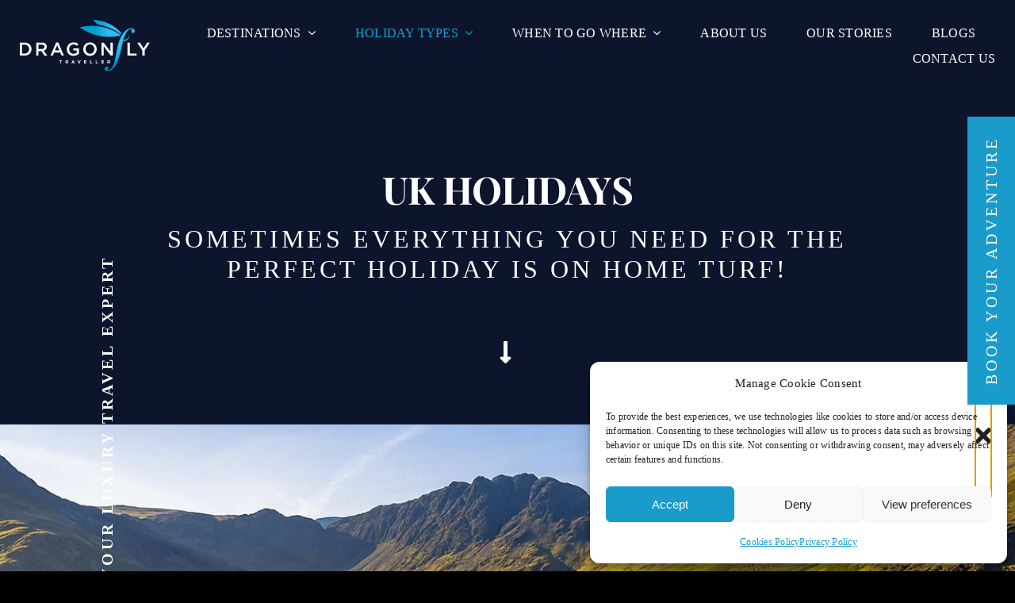

--- FILE ---
content_type: text/html; charset=UTF-8
request_url: https://dragonflytraveller.co.uk/holiday-types/uk-holidays/
body_size: 28388
content:
<!DOCTYPE html>
<html class="avada-html-layout-wide avada-html-header-position-top avada-is-100-percent-template" lang="en-US" prefix="og: http://ogp.me/ns# fb: http://ogp.me/ns/fb#">
<head>
	<meta http-equiv="X-UA-Compatible" content="IE=edge" />
	<meta http-equiv="Content-Type" content="text/html; charset=utf-8"/>
	<meta name="viewport" content="width=device-width, initial-scale=1" />
	<style id="awlb-live-editor">.fusion-builder-live .fusion-builder-live-toolbar .fusion-toolbar-nav > li.fusion-branding .fusion-builder-logo-wrapper .fusiona-avada-logo {background: url( https://www.123internet.agency/wp-content/uploads/2020/09/123-Internet-Avada-Logo.svg ) no-repeat center !important;
				background-size: contain !important;
				width: 30px;
				height: 30px;}.fusion-builder-live .fusion-builder-live-toolbar .fusion-toolbar-nav > li.fusion-branding .fusion-builder-logo-wrapper .fusiona-avada-logo:before {
					display: none;
				}</style><meta name='robots' content='index, follow, max-image-preview:large, max-snippet:-1, max-video-preview:-1' />

	<!-- This site is optimized with the Yoast SEO plugin v26.8 - https://yoast.com/product/yoast-seo-wordpress/ -->
	<title>UK Holidays | Dragonfly Traveller</title>
	<meta name="description" content="Affectionately called a ‘staycation’, a UK Holiday can provide you with an excellent change of scenery, and wonderful sense of adventure." />
	<link rel="canonical" href="https://dragonflytraveller.co.uk/holiday-types/uk-holidays/" />
	<meta property="og:locale" content="en_US" />
	<meta property="og:type" content="article" />
	<meta property="og:title" content="UK Holidays | Dragonfly Traveller" />
	<meta property="og:description" content="Affectionately called a ‘staycation’, a UK Holiday can provide you with an excellent change of scenery, and wonderful sense of adventure." />
	<meta property="og:url" content="https://dragonflytraveller.co.uk/holiday-types/uk-holidays/" />
	<meta property="og:site_name" content="Dragonfly Traveller" />
	<meta property="article:modified_time" content="2022-10-11T12:07:34+00:00" />
	<meta property="og:image" content="https://dragonflytraveller.co.uk/wp-content/uploads/2022/10/SEO-Dragonfly-Traveller.jpg" />
	<meta property="og:image:width" content="1200" />
	<meta property="og:image:height" content="630" />
	<meta property="og:image:type" content="image/jpeg" />
	<meta name="twitter:card" content="summary_large_image" />
	<meta name="twitter:label1" content="Est. reading time" />
	<meta name="twitter:data1" content="29 minutes" />
	<script type="application/ld+json" class="yoast-schema-graph">{"@context":"https://schema.org","@graph":[{"@type":"WebPage","@id":"https://dragonflytraveller.co.uk/holiday-types/uk-holidays/","url":"https://dragonflytraveller.co.uk/holiday-types/uk-holidays/","name":"UK Holidays | Dragonfly Traveller","isPartOf":{"@id":"https://dragonflytraveller.co.uk/#website"},"datePublished":"2022-07-08T11:54:27+00:00","dateModified":"2022-10-11T12:07:34+00:00","description":"Affectionately called a ‘staycation’, a UK Holiday can provide you with an excellent change of scenery, and wonderful sense of adventure.","breadcrumb":{"@id":"https://dragonflytraveller.co.uk/holiday-types/uk-holidays/#breadcrumb"},"inLanguage":"en-US","potentialAction":[{"@type":"ReadAction","target":["https://dragonflytraveller.co.uk/holiday-types/uk-holidays/"]}]},{"@type":"BreadcrumbList","@id":"https://dragonflytraveller.co.uk/holiday-types/uk-holidays/#breadcrumb","itemListElement":[{"@type":"ListItem","position":1,"name":"Home","item":"https://dragonflytraveller.co.uk/"},{"@type":"ListItem","position":2,"name":"Holiday Types","item":"https://dragonflytraveller.co.uk/holiday-types/"},{"@type":"ListItem","position":3,"name":"UK Holidays"}]},{"@type":"WebSite","@id":"https://dragonflytraveller.co.uk/#website","url":"https://dragonflytraveller.co.uk/","name":"Dragonfly Traveller","description":"Just another WordPress site","publisher":{"@id":"https://dragonflytraveller.co.uk/#organization"},"potentialAction":[{"@type":"SearchAction","target":{"@type":"EntryPoint","urlTemplate":"https://dragonflytraveller.co.uk/?s={search_term_string}"},"query-input":{"@type":"PropertyValueSpecification","valueRequired":true,"valueName":"search_term_string"}}],"inLanguage":"en-US"},{"@type":"Organization","@id":"https://dragonflytraveller.co.uk/#organization","name":"Dragonfly Traveller","url":"https://dragonflytraveller.co.uk/","logo":{"@type":"ImageObject","inLanguage":"en-US","@id":"https://dragonflytraveller.co.uk/#/schema/logo/image/","url":"https://dragonflytraveller.co.uk/wp-content/uploads/2022/10/SEO-Dragonfly-Traveller.jpg","contentUrl":"https://dragonflytraveller.co.uk/wp-content/uploads/2022/10/SEO-Dragonfly-Traveller.jpg","width":1200,"height":630,"caption":"Dragonfly Traveller"},"image":{"@id":"https://dragonflytraveller.co.uk/#/schema/logo/image/"}}]}</script>
	<!-- / Yoast SEO plugin. -->


<link rel="alternate" type="application/rss+xml" title="Dragonfly Traveller &raquo; Feed" href="https://dragonflytraveller.co.uk/feed/" />
<link rel="alternate" type="application/rss+xml" title="Dragonfly Traveller &raquo; Comments Feed" href="https://dragonflytraveller.co.uk/comments/feed/" />
								<link rel="icon" href="https://dragonflytraveller.co.uk/wp-content/uploads/2022/05/Favicon-DT.svg" type="image/svg+xml" sizes="any" />
		
		
		
				<link rel="alternate" title="oEmbed (JSON)" type="application/json+oembed" href="https://dragonflytraveller.co.uk/wp-json/oembed/1.0/embed?url=https%3A%2F%2Fdragonflytraveller.co.uk%2Fholiday-types%2Fuk-holidays%2F" />
<link rel="alternate" title="oEmbed (XML)" type="text/xml+oembed" href="https://dragonflytraveller.co.uk/wp-json/oembed/1.0/embed?url=https%3A%2F%2Fdragonflytraveller.co.uk%2Fholiday-types%2Fuk-holidays%2F&#038;format=xml" />
					<meta name="description" content="Dragonfly Traveller 



Sometimes everything you need for the perfect holiday is on home turf!







          

Holiday Types 

Dragonfly Traveller 

Affectionately called a ‘staycation’, a UK Holiday can provide you with an excellent change of scenery, and wonderful sense"/>
				
		<meta property="og:locale" content="en_US"/>
		<meta property="og:type" content="article"/>
		<meta property="og:site_name" content="Dragonfly Traveller"/>
		<meta property="og:title" content="UK Holidays | Dragonfly Traveller"/>
				<meta property="og:description" content="Dragonfly Traveller 



Sometimes everything you need for the perfect holiday is on home turf!







          

Holiday Types 

Dragonfly Traveller 

Affectionately called a ‘staycation’, a UK Holiday can provide you with an excellent change of scenery, and wonderful sense"/>
				<meta property="og:url" content="https://dragonflytraveller.co.uk/holiday-types/uk-holidays/"/>
													<meta property="article:modified_time" content="2022-10-11T12:07:34+00:00"/>
											<meta property="og:image" content="https://dragonflytraveller.co.uk/wp-content/uploads/2022/05/Dragonfly-Traveller.svg"/>
		<meta property="og:image:width" content="500"/>
		<meta property="og:image:height" content="193"/>
		<meta property="og:image:type" content=""/>
				<style id='wp-img-auto-sizes-contain-inline-css' type='text/css'>
img:is([sizes=auto i],[sizes^="auto," i]){contain-intrinsic-size:3000px 1500px}
/*# sourceURL=wp-img-auto-sizes-contain-inline-css */
</style>
<style id='wp-emoji-styles-inline-css' type='text/css'>

	img.wp-smiley, img.emoji {
		display: inline !important;
		border: none !important;
		box-shadow: none !important;
		height: 1em !important;
		width: 1em !important;
		margin: 0 0.07em !important;
		vertical-align: -0.1em !important;
		background: none !important;
		padding: 0 !important;
	}
/*# sourceURL=wp-emoji-styles-inline-css */
</style>
<style id='wp-block-library-inline-css' type='text/css'>
:root{--wp-block-synced-color:#7a00df;--wp-block-synced-color--rgb:122,0,223;--wp-bound-block-color:var(--wp-block-synced-color);--wp-editor-canvas-background:#ddd;--wp-admin-theme-color:#007cba;--wp-admin-theme-color--rgb:0,124,186;--wp-admin-theme-color-darker-10:#006ba1;--wp-admin-theme-color-darker-10--rgb:0,107,160.5;--wp-admin-theme-color-darker-20:#005a87;--wp-admin-theme-color-darker-20--rgb:0,90,135;--wp-admin-border-width-focus:2px}@media (min-resolution:192dpi){:root{--wp-admin-border-width-focus:1.5px}}.wp-element-button{cursor:pointer}:root .has-very-light-gray-background-color{background-color:#eee}:root .has-very-dark-gray-background-color{background-color:#313131}:root .has-very-light-gray-color{color:#eee}:root .has-very-dark-gray-color{color:#313131}:root .has-vivid-green-cyan-to-vivid-cyan-blue-gradient-background{background:linear-gradient(135deg,#00d084,#0693e3)}:root .has-purple-crush-gradient-background{background:linear-gradient(135deg,#34e2e4,#4721fb 50%,#ab1dfe)}:root .has-hazy-dawn-gradient-background{background:linear-gradient(135deg,#faaca8,#dad0ec)}:root .has-subdued-olive-gradient-background{background:linear-gradient(135deg,#fafae1,#67a671)}:root .has-atomic-cream-gradient-background{background:linear-gradient(135deg,#fdd79a,#004a59)}:root .has-nightshade-gradient-background{background:linear-gradient(135deg,#330968,#31cdcf)}:root .has-midnight-gradient-background{background:linear-gradient(135deg,#020381,#2874fc)}:root{--wp--preset--font-size--normal:16px;--wp--preset--font-size--huge:42px}.has-regular-font-size{font-size:1em}.has-larger-font-size{font-size:2.625em}.has-normal-font-size{font-size:var(--wp--preset--font-size--normal)}.has-huge-font-size{font-size:var(--wp--preset--font-size--huge)}.has-text-align-center{text-align:center}.has-text-align-left{text-align:left}.has-text-align-right{text-align:right}.has-fit-text{white-space:nowrap!important}#end-resizable-editor-section{display:none}.aligncenter{clear:both}.items-justified-left{justify-content:flex-start}.items-justified-center{justify-content:center}.items-justified-right{justify-content:flex-end}.items-justified-space-between{justify-content:space-between}.screen-reader-text{border:0;clip-path:inset(50%);height:1px;margin:-1px;overflow:hidden;padding:0;position:absolute;width:1px;word-wrap:normal!important}.screen-reader-text:focus{background-color:#ddd;clip-path:none;color:#444;display:block;font-size:1em;height:auto;left:5px;line-height:normal;padding:15px 23px 14px;text-decoration:none;top:5px;width:auto;z-index:100000}html :where(.has-border-color){border-style:solid}html :where([style*=border-top-color]){border-top-style:solid}html :where([style*=border-right-color]){border-right-style:solid}html :where([style*=border-bottom-color]){border-bottom-style:solid}html :where([style*=border-left-color]){border-left-style:solid}html :where([style*=border-width]){border-style:solid}html :where([style*=border-top-width]){border-top-style:solid}html :where([style*=border-right-width]){border-right-style:solid}html :where([style*=border-bottom-width]){border-bottom-style:solid}html :where([style*=border-left-width]){border-left-style:solid}html :where(img[class*=wp-image-]){height:auto;max-width:100%}:where(figure){margin:0 0 1em}html :where(.is-position-sticky){--wp-admin--admin-bar--position-offset:var(--wp-admin--admin-bar--height,0px)}@media screen and (max-width:600px){html :where(.is-position-sticky){--wp-admin--admin-bar--position-offset:0px}}

/*# sourceURL=wp-block-library-inline-css */
</style><style id='global-styles-inline-css' type='text/css'>
:root{--wp--preset--aspect-ratio--square: 1;--wp--preset--aspect-ratio--4-3: 4/3;--wp--preset--aspect-ratio--3-4: 3/4;--wp--preset--aspect-ratio--3-2: 3/2;--wp--preset--aspect-ratio--2-3: 2/3;--wp--preset--aspect-ratio--16-9: 16/9;--wp--preset--aspect-ratio--9-16: 9/16;--wp--preset--color--black: #000000;--wp--preset--color--cyan-bluish-gray: #abb8c3;--wp--preset--color--white: #ffffff;--wp--preset--color--pale-pink: #f78da7;--wp--preset--color--vivid-red: #cf2e2e;--wp--preset--color--luminous-vivid-orange: #ff6900;--wp--preset--color--luminous-vivid-amber: #fcb900;--wp--preset--color--light-green-cyan: #7bdcb5;--wp--preset--color--vivid-green-cyan: #00d084;--wp--preset--color--pale-cyan-blue: #8ed1fc;--wp--preset--color--vivid-cyan-blue: #0693e3;--wp--preset--color--vivid-purple: #9b51e0;--wp--preset--color--awb-color-1: #199ccb;--wp--preset--color--awb-color-2: #0d152c;--wp--preset--color--awb-color-3: #ffffff;--wp--preset--color--awb-color-4: #eff1f3;--wp--preset--color--awb-color-5: #000000;--wp--preset--color--awb-color-6: #000000;--wp--preset--color--awb-color-7: #000000;--wp--preset--color--awb-color-8: #000000;--wp--preset--gradient--vivid-cyan-blue-to-vivid-purple: linear-gradient(135deg,rgb(6,147,227) 0%,rgb(155,81,224) 100%);--wp--preset--gradient--light-green-cyan-to-vivid-green-cyan: linear-gradient(135deg,rgb(122,220,180) 0%,rgb(0,208,130) 100%);--wp--preset--gradient--luminous-vivid-amber-to-luminous-vivid-orange: linear-gradient(135deg,rgb(252,185,0) 0%,rgb(255,105,0) 100%);--wp--preset--gradient--luminous-vivid-orange-to-vivid-red: linear-gradient(135deg,rgb(255,105,0) 0%,rgb(207,46,46) 100%);--wp--preset--gradient--very-light-gray-to-cyan-bluish-gray: linear-gradient(135deg,rgb(238,238,238) 0%,rgb(169,184,195) 100%);--wp--preset--gradient--cool-to-warm-spectrum: linear-gradient(135deg,rgb(74,234,220) 0%,rgb(151,120,209) 20%,rgb(207,42,186) 40%,rgb(238,44,130) 60%,rgb(251,105,98) 80%,rgb(254,248,76) 100%);--wp--preset--gradient--blush-light-purple: linear-gradient(135deg,rgb(255,206,236) 0%,rgb(152,150,240) 100%);--wp--preset--gradient--blush-bordeaux: linear-gradient(135deg,rgb(254,205,165) 0%,rgb(254,45,45) 50%,rgb(107,0,62) 100%);--wp--preset--gradient--luminous-dusk: linear-gradient(135deg,rgb(255,203,112) 0%,rgb(199,81,192) 50%,rgb(65,88,208) 100%);--wp--preset--gradient--pale-ocean: linear-gradient(135deg,rgb(255,245,203) 0%,rgb(182,227,212) 50%,rgb(51,167,181) 100%);--wp--preset--gradient--electric-grass: linear-gradient(135deg,rgb(202,248,128) 0%,rgb(113,206,126) 100%);--wp--preset--gradient--midnight: linear-gradient(135deg,rgb(2,3,129) 0%,rgb(40,116,252) 100%);--wp--preset--font-size--small: 12px;--wp--preset--font-size--medium: 20px;--wp--preset--font-size--large: 24px;--wp--preset--font-size--x-large: 42px;--wp--preset--font-size--normal: 16px;--wp--preset--font-size--xlarge: 32px;--wp--preset--font-size--huge: 48px;--wp--preset--spacing--20: 0.44rem;--wp--preset--spacing--30: 0.67rem;--wp--preset--spacing--40: 1rem;--wp--preset--spacing--50: 1.5rem;--wp--preset--spacing--60: 2.25rem;--wp--preset--spacing--70: 3.38rem;--wp--preset--spacing--80: 5.06rem;--wp--preset--shadow--natural: 6px 6px 9px rgba(0, 0, 0, 0.2);--wp--preset--shadow--deep: 12px 12px 50px rgba(0, 0, 0, 0.4);--wp--preset--shadow--sharp: 6px 6px 0px rgba(0, 0, 0, 0.2);--wp--preset--shadow--outlined: 6px 6px 0px -3px rgb(255, 255, 255), 6px 6px rgb(0, 0, 0);--wp--preset--shadow--crisp: 6px 6px 0px rgb(0, 0, 0);}:where(.is-layout-flex){gap: 0.5em;}:where(.is-layout-grid){gap: 0.5em;}body .is-layout-flex{display: flex;}.is-layout-flex{flex-wrap: wrap;align-items: center;}.is-layout-flex > :is(*, div){margin: 0;}body .is-layout-grid{display: grid;}.is-layout-grid > :is(*, div){margin: 0;}:where(.wp-block-columns.is-layout-flex){gap: 2em;}:where(.wp-block-columns.is-layout-grid){gap: 2em;}:where(.wp-block-post-template.is-layout-flex){gap: 1.25em;}:where(.wp-block-post-template.is-layout-grid){gap: 1.25em;}.has-black-color{color: var(--wp--preset--color--black) !important;}.has-cyan-bluish-gray-color{color: var(--wp--preset--color--cyan-bluish-gray) !important;}.has-white-color{color: var(--wp--preset--color--white) !important;}.has-pale-pink-color{color: var(--wp--preset--color--pale-pink) !important;}.has-vivid-red-color{color: var(--wp--preset--color--vivid-red) !important;}.has-luminous-vivid-orange-color{color: var(--wp--preset--color--luminous-vivid-orange) !important;}.has-luminous-vivid-amber-color{color: var(--wp--preset--color--luminous-vivid-amber) !important;}.has-light-green-cyan-color{color: var(--wp--preset--color--light-green-cyan) !important;}.has-vivid-green-cyan-color{color: var(--wp--preset--color--vivid-green-cyan) !important;}.has-pale-cyan-blue-color{color: var(--wp--preset--color--pale-cyan-blue) !important;}.has-vivid-cyan-blue-color{color: var(--wp--preset--color--vivid-cyan-blue) !important;}.has-vivid-purple-color{color: var(--wp--preset--color--vivid-purple) !important;}.has-black-background-color{background-color: var(--wp--preset--color--black) !important;}.has-cyan-bluish-gray-background-color{background-color: var(--wp--preset--color--cyan-bluish-gray) !important;}.has-white-background-color{background-color: var(--wp--preset--color--white) !important;}.has-pale-pink-background-color{background-color: var(--wp--preset--color--pale-pink) !important;}.has-vivid-red-background-color{background-color: var(--wp--preset--color--vivid-red) !important;}.has-luminous-vivid-orange-background-color{background-color: var(--wp--preset--color--luminous-vivid-orange) !important;}.has-luminous-vivid-amber-background-color{background-color: var(--wp--preset--color--luminous-vivid-amber) !important;}.has-light-green-cyan-background-color{background-color: var(--wp--preset--color--light-green-cyan) !important;}.has-vivid-green-cyan-background-color{background-color: var(--wp--preset--color--vivid-green-cyan) !important;}.has-pale-cyan-blue-background-color{background-color: var(--wp--preset--color--pale-cyan-blue) !important;}.has-vivid-cyan-blue-background-color{background-color: var(--wp--preset--color--vivid-cyan-blue) !important;}.has-vivid-purple-background-color{background-color: var(--wp--preset--color--vivid-purple) !important;}.has-black-border-color{border-color: var(--wp--preset--color--black) !important;}.has-cyan-bluish-gray-border-color{border-color: var(--wp--preset--color--cyan-bluish-gray) !important;}.has-white-border-color{border-color: var(--wp--preset--color--white) !important;}.has-pale-pink-border-color{border-color: var(--wp--preset--color--pale-pink) !important;}.has-vivid-red-border-color{border-color: var(--wp--preset--color--vivid-red) !important;}.has-luminous-vivid-orange-border-color{border-color: var(--wp--preset--color--luminous-vivid-orange) !important;}.has-luminous-vivid-amber-border-color{border-color: var(--wp--preset--color--luminous-vivid-amber) !important;}.has-light-green-cyan-border-color{border-color: var(--wp--preset--color--light-green-cyan) !important;}.has-vivid-green-cyan-border-color{border-color: var(--wp--preset--color--vivid-green-cyan) !important;}.has-pale-cyan-blue-border-color{border-color: var(--wp--preset--color--pale-cyan-blue) !important;}.has-vivid-cyan-blue-border-color{border-color: var(--wp--preset--color--vivid-cyan-blue) !important;}.has-vivid-purple-border-color{border-color: var(--wp--preset--color--vivid-purple) !important;}.has-vivid-cyan-blue-to-vivid-purple-gradient-background{background: var(--wp--preset--gradient--vivid-cyan-blue-to-vivid-purple) !important;}.has-light-green-cyan-to-vivid-green-cyan-gradient-background{background: var(--wp--preset--gradient--light-green-cyan-to-vivid-green-cyan) !important;}.has-luminous-vivid-amber-to-luminous-vivid-orange-gradient-background{background: var(--wp--preset--gradient--luminous-vivid-amber-to-luminous-vivid-orange) !important;}.has-luminous-vivid-orange-to-vivid-red-gradient-background{background: var(--wp--preset--gradient--luminous-vivid-orange-to-vivid-red) !important;}.has-very-light-gray-to-cyan-bluish-gray-gradient-background{background: var(--wp--preset--gradient--very-light-gray-to-cyan-bluish-gray) !important;}.has-cool-to-warm-spectrum-gradient-background{background: var(--wp--preset--gradient--cool-to-warm-spectrum) !important;}.has-blush-light-purple-gradient-background{background: var(--wp--preset--gradient--blush-light-purple) !important;}.has-blush-bordeaux-gradient-background{background: var(--wp--preset--gradient--blush-bordeaux) !important;}.has-luminous-dusk-gradient-background{background: var(--wp--preset--gradient--luminous-dusk) !important;}.has-pale-ocean-gradient-background{background: var(--wp--preset--gradient--pale-ocean) !important;}.has-electric-grass-gradient-background{background: var(--wp--preset--gradient--electric-grass) !important;}.has-midnight-gradient-background{background: var(--wp--preset--gradient--midnight) !important;}.has-small-font-size{font-size: var(--wp--preset--font-size--small) !important;}.has-medium-font-size{font-size: var(--wp--preset--font-size--medium) !important;}.has-large-font-size{font-size: var(--wp--preset--font-size--large) !important;}.has-x-large-font-size{font-size: var(--wp--preset--font-size--x-large) !important;}
/*# sourceURL=global-styles-inline-css */
</style>

<style id='classic-theme-styles-inline-css' type='text/css'>
/*! This file is auto-generated */
.wp-block-button__link{color:#fff;background-color:#32373c;border-radius:9999px;box-shadow:none;text-decoration:none;padding:calc(.667em + 2px) calc(1.333em + 2px);font-size:1.125em}.wp-block-file__button{background:#32373c;color:#fff;text-decoration:none}
/*# sourceURL=/wp-includes/css/classic-themes.min.css */
</style>
<link rel='stylesheet' id='cmplz-general-css' href='https://dragonflytraveller.co.uk/wp-content/plugins/complianz-gdpr/assets/css/cookieblocker.min.css?ver=1765951063' type='text/css' media='all' />
<link rel='stylesheet' id='fusion-dynamic-css-css' href='https://dragonflytraveller.co.uk/wp-content/uploads/fusion-styles/5fb079047713136bafc90059af258244.min.css?ver=3.14.2' type='text/css' media='all' />
<script type="text/javascript" src="https://dragonflytraveller.co.uk/wp-includes/js/jquery/jquery.min.js?ver=3.7.1" id="jquery-core-js"></script>
<script type="text/javascript" src="https://dragonflytraveller.co.uk/wp-includes/js/jquery/jquery-migrate.min.js?ver=3.4.1" id="jquery-migrate-js"></script>
<link rel="https://api.w.org/" href="https://dragonflytraveller.co.uk/wp-json/" /><link rel="alternate" title="JSON" type="application/json" href="https://dragonflytraveller.co.uk/wp-json/wp/v2/pages/2115" /><link rel="EditURI" type="application/rsd+xml" title="RSD" href="https://dragonflytraveller.co.uk/xmlrpc.php?rsd" />
<meta name="generator" content="WordPress 6.9" />
<link rel='shortlink' href='https://dragonflytraveller.co.uk/?p=2115' />
			<style>.cmplz-hidden {
					display: none !important;
				}</style><style type="text/css" id="css-fb-visibility">@media screen and (max-width: 700px){.fusion-no-small-visibility{display:none !important;}body .sm-text-align-center{text-align:center !important;}body .sm-text-align-left{text-align:left !important;}body .sm-text-align-right{text-align:right !important;}body .sm-text-align-justify{text-align:justify !important;}body .sm-flex-align-center{justify-content:center !important;}body .sm-flex-align-flex-start{justify-content:flex-start !important;}body .sm-flex-align-flex-end{justify-content:flex-end !important;}body .sm-mx-auto{margin-left:auto !important;margin-right:auto !important;}body .sm-ml-auto{margin-left:auto !important;}body .sm-mr-auto{margin-right:auto !important;}body .fusion-absolute-position-small{position:absolute;width:100%;}.awb-sticky.awb-sticky-small{ position: sticky; top: var(--awb-sticky-offset,0); }}@media screen and (min-width: 701px) and (max-width: 1024px){.fusion-no-medium-visibility{display:none !important;}body .md-text-align-center{text-align:center !important;}body .md-text-align-left{text-align:left !important;}body .md-text-align-right{text-align:right !important;}body .md-text-align-justify{text-align:justify !important;}body .md-flex-align-center{justify-content:center !important;}body .md-flex-align-flex-start{justify-content:flex-start !important;}body .md-flex-align-flex-end{justify-content:flex-end !important;}body .md-mx-auto{margin-left:auto !important;margin-right:auto !important;}body .md-ml-auto{margin-left:auto !important;}body .md-mr-auto{margin-right:auto !important;}body .fusion-absolute-position-medium{position:absolute;width:100%;}.awb-sticky.awb-sticky-medium{ position: sticky; top: var(--awb-sticky-offset,0); }}@media screen and (min-width: 1025px){.fusion-no-large-visibility{display:none !important;}body .lg-text-align-center{text-align:center !important;}body .lg-text-align-left{text-align:left !important;}body .lg-text-align-right{text-align:right !important;}body .lg-text-align-justify{text-align:justify !important;}body .lg-flex-align-center{justify-content:center !important;}body .lg-flex-align-flex-start{justify-content:flex-start !important;}body .lg-flex-align-flex-end{justify-content:flex-end !important;}body .lg-mx-auto{margin-left:auto !important;margin-right:auto !important;}body .lg-ml-auto{margin-left:auto !important;}body .lg-mr-auto{margin-right:auto !important;}body .fusion-absolute-position-large{position:absolute;width:100%;}.awb-sticky.awb-sticky-large{ position: sticky; top: var(--awb-sticky-offset,0); }}</style><style type="text/css" id="fusion-branding-style">#wpadminbar .avada-menu > .ab-item:before,#wpadminbar > #wp-toolbar #wp-admin-bar-fb-edit > .ab-item:before {background: url( https://www.123internet.agency/wp-content/uploads/2020/09/123-Internet-Avada-Logo.svg ) no-repeat center !important;background-size: auto !important;content: "" !important;
						padding: 2px 0;
						width: 20px;
						height: 20px;
						background-size: contain !important;}</style>		<style type="text/css" id="wp-custom-css">
			/* Search Results | Dragonfly Traveller
    ============================================= */
    #search-results .fusion-blog-layout-grid .fusion-post-wrapper .fusion-image-wrapper img {display: none !important;}
   
#search-results .fusion-blog-shortcode .fusion-load-more-button.fusion-blog-button {background-color:#199ccb !important;
color:#fff !important; 
	border-radius: 100px !important;
    font-weight: normal !important;
    letter-spacing: 4px !important; }		</style>
				<script type="text/javascript">
			var doc = document.documentElement;
			doc.setAttribute( 'data-useragent', navigator.userAgent );
		</script>
		<script>(function(i,s,o,g,r,a,m){i["GoogleAnalyticsObject"]=r;i[r]=i[r]||function(){(i[r].q=i[r].q||[]).push(arguments)},i[r].l=1*new Date();a=s.createElement(o),m=s.getElementsByTagName(o)[0];a.async=1;a.src=g;m.parentNode.insertBefore(a,m)})(window,document,"script","https://web.archive.org/web/20211223091641/https://www.google-analytics.com/analytics.js","ga");ga("create", "UA-109319990-1", {"cookieDomain":"auto"});ga("set", "anonymizeIp", true);ga("send", "pageview");</script>

<meta name="google-site-verification" content="Ci3PLs_94X4-DXsAlOGysoiuj7YXRTPq5Sh0NX15tVw" />

<!-- Google tag (gtag.js) -->
<script async src="https://www.googletagmanager.com/gtag/js?id=G-FTJ5R8X28Z"></script>
<script>
  window.dataLayer = window.dataLayer || [];
  function gtag(){dataLayer.push(arguments);}
  gtag('js', new Date());

  gtag('config', 'G-FTJ5R8X28Z');
</script>
	<!-- Slick Slider CSS Include -->
<link rel="stylesheet" href="https://cdnjs.cloudflare.com/ajax/libs/slick-carousel/1.9.0/slick.css" integrity="sha512-wR4oNhLBHf7smjy0K4oqzdWumd+r5/+6QO/vDda76MW5iug4PT7v86FoEkySIJft3XA0Ae6axhIvHrqwm793Nw==" crossorigin="anonymous" />
<link rel="stylesheet" href="https://cdnjs.cloudflare.com/ajax/libs/slick-carousel/1.9.0/slick-theme.css" integrity="sha512-6lLUdeQ5uheMFbWm3CP271l14RsX1xtx+J5x2yeIDkkiBpeVTNhTqijME7GgRKKi6hCqovwCoBTlRBEC20M8Mg==" crossorigin="anonymous" />

<!-- Custom CSS Include -->
<link rel="stylesheet" href="/wp-includes/css/custom-css.css"></head>

<body data-cmplz=1 class="wp-singular page-template page-template-100-width page-template-100-width-php page page-id-2115 page-child parent-pageid-85 wp-theme-Avada fusion-image-hovers fusion-pagination-sizing fusion-button_type-flat fusion-button_span-no fusion-button_gradient-linear avada-image-rollover-circle-yes avada-image-rollover-no fusion-body ltr fusion-sticky-header no-tablet-sticky-header no-mobile-sticky-header no-mobile-slidingbar no-mobile-totop avada-has-rev-slider-styles fusion-disable-outline fusion-sub-menu-fade mobile-logo-pos-left layout-wide-mode avada-has-boxed-modal-shadow- layout-scroll-offset-full avada-has-zero-margin-offset-top fusion-top-header menu-text-align-center mobile-menu-design-classic fusion-show-pagination-text fusion-header-layout-v3 avada-responsive avada-footer-fx-none avada-menu-highlight-style-bar fusion-search-form-clean fusion-main-menu-search-overlay fusion-avatar-circle avada-dropdown-styles avada-blog-layout-large avada-blog-archive-layout-large avada-header-shadow-no avada-menu-icon-position-left avada-has-megamenu-shadow avada-has-mobile-menu-search avada-has-main-nav-search-icon avada-has-breadcrumb-mobile-hidden avada-has-titlebar-hide avada-header-border-color-full-transparent avada-has-pagination-width_height avada-flyout-menu-direction-fade avada-ec-views-v1" data-awb-post-id="2115">
		<a class="skip-link screen-reader-text" href="#content">Skip to content</a>

	<div id="boxed-wrapper">
		
		<div id="wrapper" class="fusion-wrapper">
			<div id="home" style="position:relative;top:-1px;"></div>
												<div class="fusion-tb-header"><div class="fusion-fullwidth fullwidth-box fusion-builder-row-1 fusion-flex-container nonhundred-percent-fullwidth non-hundred-percent-height-scrolling fusion-sticky-container fusion-absolute-container fusion-absolute-position-small fusion-absolute-position-medium fusion-absolute-position-large" style="--awb-border-radius-top-left:0px;--awb-border-radius-top-right:0px;--awb-border-radius-bottom-right:0px;--awb-border-radius-bottom-left:0px;--awb-padding-top:25px;--awb-padding-right:25px;--awb-padding-bottom:25px;--awb-padding-left:25px;--awb-padding-right-medium:30px;--awb-padding-left-medium:30px;--awb-background-color:var(--awb-color2);--awb-sticky-background-color:var(--awb-color2) !important;--awb-flex-wrap:wrap;" id="nav" data-transition-offset="0" data-scroll-offset="0" data-sticky-small-visibility="1" data-sticky-medium-visibility="1" data-sticky-large-visibility="1" ><div class="fusion-builder-row fusion-row fusion-flex-align-items-flex-start fusion-flex-content-wrap" style="max-width:1447.68px;margin-left: calc(-4% / 2 );margin-right: calc(-4% / 2 );"><div class="fusion-layout-column fusion_builder_column fusion-builder-column-0 fusion_builder_column_1_6 1_6 fusion-flex-column fusion-flex-align-self-stretch" style="--awb-bg-size:cover;--awb-width-large:16.666666666667%;--awb-margin-top-large:0px;--awb-spacing-right-large:11.52%;--awb-margin-bottom-large:0px;--awb-spacing-left-large:11.52%;--awb-width-medium:25%;--awb-order-medium:0;--awb-spacing-right-medium:7.68%;--awb-spacing-left-medium:7.68%;--awb-width-small:50%;--awb-order-small:0;--awb-spacing-right-small:3.84%;--awb-spacing-left-small:3.84%;"><div class="fusion-column-wrapper fusion-column-has-shadow fusion-flex-justify-content-center fusion-content-layout-column"><div class="fusion-image-element " style="--awb-caption-title-font-family:var(--h2_typography-font-family);--awb-caption-title-font-weight:var(--h2_typography-font-weight);--awb-caption-title-font-style:var(--h2_typography-font-style);--awb-caption-title-size:var(--h2_typography-font-size);--awb-caption-title-transform:var(--h2_typography-text-transform);--awb-caption-title-line-height:var(--h2_typography-line-height);--awb-caption-title-letter-spacing:var(--h2_typography-letter-spacing);"><span class=" fusion-imageframe imageframe-none imageframe-1 hover-type-none"><a class="fusion-no-lightbox" href="/" target="_self" aria-label="Dragonfly Traveller | Independent Bespoke Luxury Travel Agents"><img fetchpriority="high" decoding="async" width="500" height="193" alt="Dragonfly Traveller | Independent Bespoke Luxury Travel Agents" src="https://dragonflytraveller.co.uk/wp-content/uploads/2022/05/Dragonfly-Traveller.svg" class="img-responsive wp-image-30"/></a></span></div></div></div><div class="fusion-layout-column fusion_builder_column fusion-builder-column-1 fusion_builder_column_5_6 5_6 fusion-flex-column fusion-flex-align-self-stretch" style="--awb-bg-size:cover;--awb-width-large:83.333333333333%;--awb-margin-top-large:0px;--awb-spacing-right-large:2.304%;--awb-margin-bottom-large:0px;--awb-spacing-left-large:2.304%;--awb-width-medium:75%;--awb-order-medium:0;--awb-spacing-right-medium:2.56%;--awb-spacing-left-medium:2.56%;--awb-width-small:50%;--awb-order-small:0;--awb-spacing-right-small:3.84%;--awb-spacing-left-small:3.84%;"><div class="fusion-column-wrapper fusion-column-has-shadow fusion-flex-justify-content-center fusion-content-layout-column"><nav class="awb-menu awb-menu_row awb-menu_em-hover mobile-mode-collapse-to-button awb-menu_icons-left awb-menu_dc-yes mobile-trigger-fullwidth-off awb-menu_mobile-toggle awb-menu_indent-center mobile-size-full-absolute loading mega-menu-loading awb-menu_desktop awb-menu_dropdown awb-menu_expand-right awb-menu_transition-fade" style="--awb-text-transform:uppercase;--awb-gap:50px;--awb-justify-content:flex-end;--awb-color:var(--awb-color3);--awb-active-color:var(--awb-color1);--awb-submenu-color:var(--awb-color3);--awb-submenu-bg:var(--awb-color2);--awb-submenu-sep-color:rgba(255,255,255,0);--awb-submenu-active-bg:var(--awb-color2);--awb-submenu-active-color:var(--awb-color1);--awb-submenu-text-transform:uppercase;--awb-icons-color:var(--awb-color3);--awb-icons-hover-color:var(--awb-color3);--awb-main-justify-content:flex-start;--awb-mobile-nav-button-align-hor:flex-end;--awb-mobile-bg:var(--awb-color3);--awb-mobile-color:var(--awb-color2);--awb-mobile-nav-items-height:50;--awb-mobile-active-bg:var(--awb-color1);--awb-mobile-active-color:var(--awb-color3);--awb-mobile-trigger-font-size:28px;--awb-mobile-trigger-color:var(--awb-color3);--awb-mobile-trigger-background-color:rgba(255,255,255,0);--awb-mobile-justify:center;--awb-mobile-caret-left:auto;--awb-mobile-caret-right:0;--awb-fusion-font-family-typography:&quot;Source Sans Pro&quot;;--awb-fusion-font-style-typography:normal;--awb-fusion-font-weight-typography:400;--awb-fusion-font-family-submenu-typography:&quot;Playfair Display&quot;;--awb-fusion-font-style-submenu-typography:normal;--awb-fusion-font-weight-submenu-typography:400;--awb-fusion-font-family-mobile-typography:inherit;--awb-fusion-font-style-mobile-typography:normal;--awb-fusion-font-weight-mobile-typography:400;" aria-label="Nav" data-breakpoint="1024" data-count="0" data-transition-type="fade" data-transition-time="300" data-expand="right"><button type="button" class="awb-menu__m-toggle awb-menu__m-toggle_no-text" aria-expanded="false" aria-controls="menu-nav"><span class="awb-menu__m-toggle-inner"><span class="collapsed-nav-text"><span class="screen-reader-text">Toggle Navigation</span></span><span class="awb-menu__m-collapse-icon awb-menu__m-collapse-icon_no-text"><span class="awb-menu__m-collapse-icon-open awb-menu__m-collapse-icon-open_no-text fa-bars fas"></span><span class="awb-menu__m-collapse-icon-close awb-menu__m-collapse-icon-close_no-text fa-times fas"></span></span></span></button><ul id="menu-nav" class="fusion-menu awb-menu__main-ul awb-menu__main-ul_row"><li  id="menu-item-83"  class="menu-item menu-item-type-post_type menu-item-object-page menu-item-has-children menu-item-83 awb-menu__li awb-menu__main-li awb-menu__main-li_regular"  data-item-id="83"><span class="awb-menu__main-background-default awb-menu__main-background-default_fade"></span><span class="awb-menu__main-background-active awb-menu__main-background-active_fade"></span><a  href="https://dragonflytraveller.co.uk/destinations/" class="awb-menu__main-a awb-menu__main-a_regular"><span class="menu-text">Destinations</span><span class="awb-menu__open-nav-submenu-hover"></span></a><button type="button" aria-label="Open submenu of Destinations" aria-expanded="false" class="awb-menu__open-nav-submenu_mobile awb-menu__open-nav-submenu_main"></button><ul class="awb-menu__sub-ul awb-menu__sub-ul_main"><li  id="menu-item-186"  class="menu-item menu-item-type-post_type menu-item-object-page menu-item-186 awb-menu__li awb-menu__sub-li" ><a  href="https://dragonflytraveller.co.uk/destinations/africa/" class="awb-menu__sub-a"><span>Africa</span></a></li><li  id="menu-item-2042"  class="menu-item menu-item-type-post_type menu-item-object-page menu-item-2042 awb-menu__li awb-menu__sub-li" ><a  href="https://dragonflytraveller.co.uk/destinations/europe/" class="awb-menu__sub-a"><span>Europe</span></a></li><li  id="menu-item-716"  class="menu-item menu-item-type-post_type menu-item-object-page menu-item-716 awb-menu__li awb-menu__sub-li" ><a  href="https://dragonflytraveller.co.uk/destinations/asia/" class="awb-menu__sub-a"><span>Asia</span></a></li><li  id="menu-item-1601"  class="menu-item menu-item-type-post_type menu-item-object-page menu-item-1601 awb-menu__li awb-menu__sub-li" ><a  href="https://dragonflytraveller.co.uk/destinations/india/" class="awb-menu__sub-a"><span>India</span></a></li><li  id="menu-item-957"  class="menu-item menu-item-type-post_type menu-item-object-page menu-item-957 awb-menu__li awb-menu__sub-li" ><a  href="https://dragonflytraveller.co.uk/destinations/australasia/" class="awb-menu__sub-a"><span>Australasia</span></a></li><li  id="menu-item-1600"  class="menu-item menu-item-type-post_type menu-item-object-page menu-item-1600 awb-menu__li awb-menu__sub-li" ><a  href="https://dragonflytraveller.co.uk/destinations/indian-ocean/" class="awb-menu__sub-a"><span>Indian Ocean</span></a></li><li  id="menu-item-955"  class="menu-item menu-item-type-post_type menu-item-object-page menu-item-955 awb-menu__li awb-menu__sub-li" ><a  href="https://dragonflytraveller.co.uk/destinations/caribbean-mexico/" class="awb-menu__sub-a"><span>Caribbean &#038; Mexico</span></a></li><li  id="menu-item-1336"  class="menu-item menu-item-type-post_type menu-item-object-page menu-item-1336 awb-menu__li awb-menu__sub-li" ><a  href="https://dragonflytraveller.co.uk/destinations/nordics/" class="awb-menu__sub-a"><span>Nordics</span></a></li><li  id="menu-item-1333"  class="menu-item menu-item-type-post_type menu-item-object-page menu-item-1333 awb-menu__li awb-menu__sub-li" ><a  href="https://dragonflytraveller.co.uk/destinations/canada/" class="awb-menu__sub-a"><span>Canada</span></a></li><li  id="menu-item-1337"  class="menu-item menu-item-type-post_type menu-item-object-page menu-item-1337 awb-menu__li awb-menu__sub-li" ><a  href="https://dragonflytraveller.co.uk/destinations/pacific-ocean-islands/" class="awb-menu__sub-a"><span>Pacific Ocean Islands</span></a></li><li  id="menu-item-1334"  class="menu-item menu-item-type-post_type menu-item-object-page menu-item-1334 awb-menu__li awb-menu__sub-li" ><a  href="https://dragonflytraveller.co.uk/destinations/central-and-south-america/" class="awb-menu__sub-a"><span>Central and South America</span></a></li><li  id="menu-item-1796"  class="menu-item menu-item-type-post_type menu-item-object-page menu-item-1796 awb-menu__li awb-menu__sub-li" ><a  href="https://dragonflytraveller.co.uk/destinations/the-middle-east/" class="awb-menu__sub-a"><span>The Middle East</span></a></li><li  id="menu-item-1335"  class="menu-item menu-item-type-post_type menu-item-object-page menu-item-1335 awb-menu__li awb-menu__sub-li" ><a  href="https://dragonflytraveller.co.uk/destinations/china-and-japan/" class="awb-menu__sub-a"><span>China and Japan</span></a></li><li  id="menu-item-1664"  class="menu-item menu-item-type-post_type menu-item-object-page menu-item-1664 awb-menu__li awb-menu__sub-li" ><a  href="https://dragonflytraveller.co.uk/destinations/usa/" class="awb-menu__sub-a"><span>USA</span></a></li></ul></li><li  id="menu-item-87"  class="menu-item menu-item-type-post_type menu-item-object-page current-page-ancestor current-menu-ancestor current-menu-parent current-page-parent current_page_parent current_page_ancestor menu-item-has-children menu-item-87 awb-menu__li awb-menu__main-li awb-menu__main-li_regular"  data-item-id="87"><span class="awb-menu__main-background-default awb-menu__main-background-default_fade"></span><span class="awb-menu__main-background-active awb-menu__main-background-active_fade"></span><a  href="https://dragonflytraveller.co.uk/holiday-types/" class="awb-menu__main-a awb-menu__main-a_regular"><span class="menu-text">Holiday Types</span><span class="awb-menu__open-nav-submenu-hover"></span></a><button type="button" aria-label="Open submenu of Holiday Types" aria-expanded="false" class="awb-menu__open-nav-submenu_mobile awb-menu__open-nav-submenu_main"></button><ul class="awb-menu__sub-ul awb-menu__sub-ul_main"><li  id="menu-item-2197"  class="menu-item menu-item-type-post_type menu-item-object-page menu-item-2197 awb-menu__li awb-menu__sub-li" ><a  href="https://dragonflytraveller.co.uk/holiday-types/accessible-holidays/" class="awb-menu__sub-a"><span>Accessible Holidays</span></a></li><li  id="menu-item-2191"  class="menu-item menu-item-type-post_type menu-item-object-page menu-item-2191 awb-menu__li awb-menu__sub-li" ><a  href="https://dragonflytraveller.co.uk/holiday-types/river-cruises/" class="awb-menu__sub-a"><span>River Cruises</span></a></li><li  id="menu-item-2198"  class="menu-item menu-item-type-post_type menu-item-object-page menu-item-2198 awb-menu__li awb-menu__sub-li" ><a  href="https://dragonflytraveller.co.uk/holiday-types/adult-only-holidays/" class="awb-menu__sub-a"><span>Adult Only Holidays</span></a></li><li  id="menu-item-2190"  class="menu-item menu-item-type-post_type menu-item-object-page menu-item-2190 awb-menu__li awb-menu__sub-li" ><a  href="https://dragonflytraveller.co.uk/holiday-types/safaris/" class="awb-menu__sub-a"><span>Safaris</span></a></li><li  id="menu-item-2199"  class="menu-item menu-item-type-post_type menu-item-object-page menu-item-2199 awb-menu__li awb-menu__sub-li" ><a  href="https://dragonflytraveller.co.uk/holiday-types/all-inclusive-holidays/" class="awb-menu__sub-a"><span>All-Inclusive Holidays</span></a></li><li  id="menu-item-2189"  class="menu-item menu-item-type-post_type menu-item-object-page menu-item-2189 awb-menu__li awb-menu__sub-li" ><a  href="https://dragonflytraveller.co.uk/holiday-types/short-haul-holidays/" class="awb-menu__sub-a"><span>Short Haul Holidays</span></a></li><li  id="menu-item-2200"  class="menu-item menu-item-type-post_type menu-item-object-page menu-item-2200 awb-menu__li awb-menu__sub-li" ><a  href="https://dragonflytraveller.co.uk/holiday-types/city-breaks/" class="awb-menu__sub-a"><span>City Breaks</span></a></li><li  id="menu-item-2188"  class="menu-item menu-item-type-post_type menu-item-object-page menu-item-2188 awb-menu__li awb-menu__sub-li" ><a  href="https://dragonflytraveller.co.uk/holiday-types/ski-holidays/" class="awb-menu__sub-a"><span>Ski Holidays</span></a></li><li  id="menu-item-2201"  class="menu-item menu-item-type-post_type menu-item-object-page menu-item-2201 awb-menu__li awb-menu__sub-li" ><a  href="https://dragonflytraveller.co.uk/holiday-types/cruises/" class="awb-menu__sub-a"><span>Cruises</span></a></li><li  id="menu-item-2187"  class="menu-item menu-item-type-post_type menu-item-object-page menu-item-2187 awb-menu__li awb-menu__sub-li" ><a  href="https://dragonflytraveller.co.uk/holiday-types/spa-and-wellbeing-holidays/" class="awb-menu__sub-a"><span>Spa &#038; Wellbeing Holidays</span></a></li><li  id="menu-item-2196"  class="menu-item menu-item-type-post_type menu-item-object-page menu-item-2196 awb-menu__li awb-menu__sub-li" ><a  href="https://dragonflytraveller.co.uk/holiday-types/disney-holidays/" class="awb-menu__sub-a"><span>Disney Holidays</span></a></li><li  id="menu-item-2186"  class="menu-item menu-item-type-post_type menu-item-object-page menu-item-2186 awb-menu__li awb-menu__sub-li" ><a  href="https://dragonflytraveller.co.uk/holiday-types/specialist-and-active-holidays/" class="awb-menu__sub-a"><span>Specialist &#038; Active Holidays</span></a></li><li  id="menu-item-2195"  class="menu-item menu-item-type-post_type menu-item-object-page menu-item-2195 awb-menu__li awb-menu__sub-li" ><a  href="https://dragonflytraveller.co.uk/holiday-types/family-holidays/" class="awb-menu__sub-a"><span>Family Holidays</span></a></li><li  id="menu-item-2185"  class="menu-item menu-item-type-post_type menu-item-object-page menu-item-2185 awb-menu__li awb-menu__sub-li" ><a  href="https://dragonflytraveller.co.uk/holiday-types/touring-holidays/" class="awb-menu__sub-a"><span>Touring Holidays</span></a></li><li  id="menu-item-2194"  class="menu-item menu-item-type-post_type menu-item-object-page menu-item-2194 awb-menu__li awb-menu__sub-li" ><a  href="https://dragonflytraveller.co.uk/holiday-types/far-away-holidays/" class="awb-menu__sub-a"><span>Far Away Holidays</span></a></li><li  id="menu-item-2184"  class="menu-item menu-item-type-post_type menu-item-object-page current-menu-item page_item page-item-2115 current_page_item menu-item-2184 awb-menu__li awb-menu__sub-li" ><a  href="https://dragonflytraveller.co.uk/holiday-types/uk-holidays/" class="awb-menu__sub-a" aria-current="page"><span>UK Holidays</span></a></li><li  id="menu-item-2193"  class="menu-item menu-item-type-post_type menu-item-object-page menu-item-2193 awb-menu__li awb-menu__sub-li" ><a  href="https://dragonflytraveller.co.uk/holiday-types/group-holidays/" class="awb-menu__sub-a"><span>Group Holidays</span></a></li><li  id="menu-item-2183"  class="menu-item menu-item-type-post_type menu-item-object-page menu-item-2183 awb-menu__li awb-menu__sub-li" ><a  href="https://dragonflytraveller.co.uk/holiday-types/villa-holidays/" class="awb-menu__sub-a"><span>Villa Holidays</span></a></li><li  id="menu-item-2633"  class="menu-item menu-item-type-post_type menu-item-object-page menu-item-2633 awb-menu__li awb-menu__sub-li" ><a  href="https://dragonflytraveller.co.uk/holiday-extras/" class="awb-menu__sub-a"><span>Holiday Extras</span></a></li><li  id="menu-item-2182"  class="menu-item menu-item-type-post_type menu-item-object-page menu-item-2182 awb-menu__li awb-menu__sub-li" ><a  href="https://dragonflytraveller.co.uk/holiday-types/weddings-and-honeymoons/" class="awb-menu__sub-a"><span>Weddings &#038; Honeymoons</span></a></li><li  id="menu-item-2192"  class="menu-item menu-item-type-post_type menu-item-object-page menu-item-2192 awb-menu__li awb-menu__sub-li" ><a  href="https://dragonflytraveller.co.uk/holiday-types/luxury-holidays/" class="awb-menu__sub-a"><span>Luxury Holidays</span></a></li></ul></li><li  id="menu-item-84"  class="menu-item menu-item-type-post_type menu-item-object-page menu-item-has-children menu-item-84 awb-menu__li awb-menu__main-li awb-menu__main-li_regular"  data-item-id="84"><span class="awb-menu__main-background-default awb-menu__main-background-default_fade"></span><span class="awb-menu__main-background-active awb-menu__main-background-active_fade"></span><a  href="https://dragonflytraveller.co.uk/when-to-go-where/" class="awb-menu__main-a awb-menu__main-a_regular"><span class="menu-text">When To Go Where</span><span class="awb-menu__open-nav-submenu-hover"></span></a><button type="button" aria-label="Open submenu of When To Go Where" aria-expanded="false" class="awb-menu__open-nav-submenu_mobile awb-menu__open-nav-submenu_main"></button><ul class="awb-menu__sub-ul awb-menu__sub-ul_main"><li  id="menu-item-2285"  class="menu-item menu-item-type-post_type menu-item-object-page menu-item-2285 awb-menu__li awb-menu__sub-li" ><a  href="https://dragonflytraveller.co.uk/when-to-go-where/january/" class="awb-menu__sub-a"><span>January</span></a></li><li  id="menu-item-2279"  class="menu-item menu-item-type-post_type menu-item-object-page menu-item-2279 awb-menu__li awb-menu__sub-li" ><a  href="https://dragonflytraveller.co.uk/when-to-go-where/july/" class="awb-menu__sub-a"><span>July</span></a></li><li  id="menu-item-2284"  class="menu-item menu-item-type-post_type menu-item-object-page menu-item-2284 awb-menu__li awb-menu__sub-li" ><a  href="https://dragonflytraveller.co.uk/when-to-go-where/february/" class="awb-menu__sub-a"><span>February</span></a></li><li  id="menu-item-2278"  class="menu-item menu-item-type-post_type menu-item-object-page menu-item-2278 awb-menu__li awb-menu__sub-li" ><a  href="https://dragonflytraveller.co.uk/when-to-go-where/august/" class="awb-menu__sub-a"><span>August</span></a></li><li  id="menu-item-2283"  class="menu-item menu-item-type-post_type menu-item-object-page menu-item-2283 awb-menu__li awb-menu__sub-li" ><a  href="https://dragonflytraveller.co.uk/when-to-go-where/march/" class="awb-menu__sub-a"><span>March</span></a></li><li  id="menu-item-2277"  class="menu-item menu-item-type-post_type menu-item-object-page menu-item-2277 awb-menu__li awb-menu__sub-li" ><a  href="https://dragonflytraveller.co.uk/when-to-go-where/september/" class="awb-menu__sub-a"><span>September</span></a></li><li  id="menu-item-2282"  class="menu-item menu-item-type-post_type menu-item-object-page menu-item-2282 awb-menu__li awb-menu__sub-li" ><a  href="https://dragonflytraveller.co.uk/when-to-go-where/april/" class="awb-menu__sub-a"><span>April</span></a></li><li  id="menu-item-2276"  class="menu-item menu-item-type-post_type menu-item-object-page menu-item-2276 awb-menu__li awb-menu__sub-li" ><a  href="https://dragonflytraveller.co.uk/when-to-go-where/october/" class="awb-menu__sub-a"><span>October</span></a></li><li  id="menu-item-2281"  class="menu-item menu-item-type-post_type menu-item-object-page menu-item-2281 awb-menu__li awb-menu__sub-li" ><a  href="https://dragonflytraveller.co.uk/when-to-go-where/may/" class="awb-menu__sub-a"><span>May</span></a></li><li  id="menu-item-2275"  class="menu-item menu-item-type-post_type menu-item-object-page menu-item-2275 awb-menu__li awb-menu__sub-li" ><a  href="https://dragonflytraveller.co.uk/when-to-go-where/november/" class="awb-menu__sub-a"><span>November</span></a></li><li  id="menu-item-2280"  class="menu-item menu-item-type-post_type menu-item-object-page menu-item-2280 awb-menu__li awb-menu__sub-li" ><a  href="https://dragonflytraveller.co.uk/when-to-go-where/june/" class="awb-menu__sub-a"><span>June</span></a></li><li  id="menu-item-2274"  class="menu-item menu-item-type-post_type menu-item-object-page menu-item-2274 awb-menu__li awb-menu__sub-li" ><a  href="https://dragonflytraveller.co.uk/when-to-go-where/december/" class="awb-menu__sub-a"><span>December</span></a></li></ul></li><li  id="menu-item-90"  class="menu-item menu-item-type-post_type menu-item-object-page menu-item-90 awb-menu__li awb-menu__main-li awb-menu__main-li_regular"  data-item-id="90"><span class="awb-menu__main-background-default awb-menu__main-background-default_fade"></span><span class="awb-menu__main-background-active awb-menu__main-background-active_fade"></span><a  href="https://dragonflytraveller.co.uk/about-us/" class="awb-menu__main-a awb-menu__main-a_regular"><span class="menu-text">About Us</span></a></li><li  id="menu-item-82"  class="menu-item menu-item-type-post_type menu-item-object-page menu-item-82 awb-menu__li awb-menu__main-li awb-menu__main-li_regular"  data-item-id="82"><span class="awb-menu__main-background-default awb-menu__main-background-default_fade"></span><span class="awb-menu__main-background-active awb-menu__main-background-active_fade"></span><a  href="https://dragonflytraveller.co.uk/stories/" class="awb-menu__main-a awb-menu__main-a_regular"><span class="menu-text">Our Stories</span></a></li><li  id="menu-item-2634"  class="menu-item menu-item-type-post_type menu-item-object-page menu-item-2634 awb-menu__li awb-menu__main-li awb-menu__main-li_regular"  data-item-id="2634"><span class="awb-menu__main-background-default awb-menu__main-background-default_fade"></span><span class="awb-menu__main-background-active awb-menu__main-background-active_fade"></span><a  href="https://dragonflytraveller.co.uk/blogs/" class="awb-menu__main-a awb-menu__main-a_regular"><span class="menu-text">Blogs</span></a></li><li  id="menu-item-25"  class="contact-btn menu-item menu-item-type-custom menu-item-object-custom menu-item-25 awb-menu__li awb-menu__main-li awb-menu__main-li_regular"  data-classes="contact-btn" data-item-id="25"><span class="awb-menu__main-background-default awb-menu__main-background-default_fade"></span><span class="awb-menu__main-background-active awb-menu__main-background-active_fade"></span><a  href="#" class="awb-menu__main-a awb-menu__main-a_regular"><span class="menu-text">Contact Us</span></a></li></ul></nav></div></div></div></div>
</div>		<div id="sliders-container" class="fusion-slider-visibility">
					</div>
											
			
						<main id="main" class="clearfix width-100">
				<div class="fusion-row" style="max-width:100%;">
<section id="content" class="full-width">
					<div id="post-2115" class="post-2115 page type-page status-publish hentry">
			<span class="entry-title rich-snippet-hidden">UK Holidays</span><span class="vcard rich-snippet-hidden"><span class="fn"><a href="https://dragonflytraveller.co.uk/author/123internet/" title="Posts by admin" rel="author">admin</a></span></span><span class="updated rich-snippet-hidden">2022-10-11T12:07:34+00:00</span>						<div class="post-content">
				<div class="fusion-fullwidth fullwidth-box fusion-builder-row-2 fusion-flex-container nonhundred-percent-fullwidth non-hundred-percent-height-scrolling" style="--awb-border-radius-top-left:0px;--awb-border-radius-top-right:0px;--awb-border-radius-bottom-right:0px;--awb-border-radius-bottom-left:0px;--awb-padding-top:175px;--awb-padding-bottom:75px;--awb-padding-top-medium:125px;--awb-padding-bottom-medium:50px;--awb-background-color:var(--awb-color2);--awb-flex-wrap:wrap;" id="int-header" ><div class="fusion-builder-row fusion-row fusion-flex-align-items-flex-start fusion-flex-justify-content-center fusion-flex-content-wrap" style="max-width:1447.68px;margin-left: calc(-4% / 2 );margin-right: calc(-4% / 2 );"><div class="fusion-layout-column fusion_builder_column fusion-builder-column-2 fusion_builder_column_4_5 4_5 fusion-flex-column" style="--awb-bg-size:cover;--awb-width-large:80%;--awb-margin-top-large:0px;--awb-spacing-right-large:2.4%;--awb-margin-bottom-large:0px;--awb-spacing-left-large:2.4%;--awb-width-medium:100%;--awb-order-medium:0;--awb-spacing-right-medium:1.92%;--awb-spacing-left-medium:1.92%;--awb-width-small:100%;--awb-order-small:0;--awb-spacing-right-small:1.92%;--awb-spacing-left-small:1.92%;"><div class="fusion-column-wrapper fusion-column-has-shadow fusion-flex-justify-content-flex-start fusion-content-layout-column"><div class="fusion-title title fusion-title-1 fusion-sep-none fusion-title-center fusion-title-text fusion-title-size-one" style="--awb-margin-top:35px;--awb-margin-bottom:15px;--awb-margin-top-small:35px;"><h1 class="fusion-title-heading title-heading-center" style="margin:0;">UK Holidays</h1></div><div class="fusion-title title fusion-title-2 fusion-sep-none fusion-title-center fusion-title-text fusion-title-size-three" style="--awb-text-color:var(--awb-color3);--awb-margin-bottom:50px;--awb-margin-bottom-small:35px;"><h3 class="fusion-title-heading title-heading-center" style="font-family:&quot;Source Sans Pro&quot;;font-style:normal;font-weight:400;margin:0;letter-spacing:4px;"><div class="description_container">
<div class="taxonomy-term-description">
<p>Sometimes everything you need for the perfect holiday is on home turf!</p>
</div>
</div>
<div class="field field-name-field-destination-image field-type-image field-label-hidden">
<div class="field-items">
<div class="field-item even"></div>
</div>
</div></h3></div><div style="text-align:center;"><a class="fusion-button button-flat fusion-button-default-size button-custom fusion-button-default button-1 fusion-button-default-span fusion-button-default-type ctr" style="--button_accent_color:var(--awb-color3);--button_border_color:var(--awb-color3);--button_accent_hover_color:var(--awb-color3);--button_border_hover_color:var(--awb-color3);--button_border_width-top:0px;--button_border_width-right:0px;--button_border_width-bottom:0px;--button_border_width-left:0px;--button-border-radius-top-left:0px;--button-border-radius-top-right:0px;--button-border-radius-bottom-right:0px;--button-border-radius-bottom-left:0px;--button_gradient_top_color:rgba(255,255,255,0);--button_gradient_bottom_color:rgba(255,255,255,0);--button_gradient_top_color_hover:rgba(255,255,255,0);--button_gradient_bottom_color_hover:rgba(255,255,255,0);--button_padding-top:0px;--button_padding-right:0px;--button_padding-bottom:0px;--button_padding-left:0px;--button_margin-top:0px;--button_margin-right:0px;--button_margin-bottom:0px;--button_margin-left:0px;" target="_self" id="header-anchor-btn"><i class="fa-long-arrow-alt-down fas awb-button__icon awb-button__icon--default awb-button__icon--no-margin button-icon-left" aria-hidden="true"></i><span class="fusion-button-text awb-button__text awb-button__text--default"></span></a></div></div></div><div class="fusion-layout-column fusion_builder_column fusion-builder-column-3 fusion_builder_column_1_1 1_1 fusion-flex-column header-atol" style="--awb-bg-size:cover;--awb-width-large:100%;--awb-margin-top-large:0px;--awb-spacing-right-large:1.92%;--awb-margin-bottom-large:0px;--awb-spacing-left-large:1.92%;--awb-width-medium:100%;--awb-order-medium:0;--awb-spacing-right-medium:1.92%;--awb-spacing-left-medium:1.92%;--awb-width-small:100%;--awb-order-small:0;--awb-spacing-right-small:1.92%;--awb-spacing-left-small:1.92%;"><div class="fusion-column-wrapper fusion-column-has-shadow fusion-flex-justify-content-space-between fusion-content-layout-row fusion-flex-align-items-center"><div class="fusion-title title fusion-title-3 fusion-sep-none fusion-title-center fusion-title-text fusion-title-size-six" style="--awb-text-color:var(--awb-color3);--awb-margin-bottom:0px;--awb-margin-bottom-small:0px;"><h6 class="fusion-title-heading title-heading-center" style="font-family:&quot;Source Sans Pro&quot;;font-style:normal;font-weight:400;margin:0;"><strong>Your Luxury Travel Expert</strong></h6></div><div class="fusion-image-element " style="--awb-caption-title-font-family:var(--h2_typography-font-family);--awb-caption-title-font-weight:var(--h2_typography-font-weight);--awb-caption-title-font-style:var(--h2_typography-font-style);--awb-caption-title-size:var(--h2_typography-font-size);--awb-caption-title-transform:var(--h2_typography-text-transform);--awb-caption-title-line-height:var(--h2_typography-line-height);--awb-caption-title-letter-spacing:var(--h2_typography-letter-spacing);"><span class=" fusion-imageframe imageframe-none imageframe-2 hover-type-none"><img decoding="async" width="132" height="131" alt="Dragonfly Traveller | Independent Bespoke Luxury Travel Agents" title="Dragonfly Traveller | Independent Bespoke Luxury Travel Agents" src="https://dragonflytraveller.co.uk/wp-content/uploads/2022/05/Atol-Protected-Header-Icon-DT.svg" class="img-responsive wp-image-38"/></span></div></div></div>
</div></div><div class="fusion-fullwidth fullwidth-box fusion-builder-row-3 fusion-flex-container fusion-parallax-none nonhundred-percent-fullwidth non-hundred-percent-height-scrolling" style="--awb-background-position:center top;--awb-border-radius-top-left:0px;--awb-border-radius-top-right:0px;--awb-border-radius-bottom-right:0px;--awb-border-radius-bottom-left:0px;--awb-padding-top:600px;--awb-padding-top-medium:325px;--awb-padding-top-small:275px;--awb-min-height:calc(100vh - 557.5px);--awb-background-color:var(--awb-color2);--awb-background-image:url(&quot;https://dragonflytraveller.co.uk/wp-content/uploads/2022/07/UK-Holidays-Featured-Img-min.png&quot;);--awb-background-size:cover;--awb-flex-wrap:wrap;" id="int-header-ftr-img" ><div class="fusion-builder-row fusion-row fusion-flex-align-items-center fusion-flex-align-content-center fusion-flex-justify-content-center fusion-flex-content-wrap" style="max-width:1447.68px;margin-left: calc(-4% / 2 );margin-right: calc(-4% / 2 );"><div class="fusion-layout-column fusion_builder_column fusion-builder-column-4 fusion_builder_column_1_1 1_1 fusion-flex-column" style="--awb-bg-size:cover;--awb-width-large:100%;--awb-margin-top-large:0px;--awb-spacing-right-large:1.92%;--awb-margin-bottom-large:0px;--awb-spacing-left-large:1.92%;--awb-width-medium:100%;--awb-order-medium:0;--awb-spacing-right-medium:1.92%;--awb-spacing-left-medium:1.92%;--awb-width-small:100%;--awb-order-small:0;--awb-spacing-right-small:1.92%;--awb-spacing-left-small:1.92%;"><div class="fusion-column-wrapper fusion-column-has-shadow fusion-flex-justify-content-flex-start fusion-content-layout-column"></div></div></div></div><div class="fusion-fullwidth fullwidth-box fusion-builder-row-4 fusion-flex-container nonhundred-percent-fullwidth non-hundred-percent-height-scrolling int-bio" style="--awb-border-radius-top-left:0px;--awb-border-radius-top-right:0px;--awb-border-radius-bottom-right:0px;--awb-border-radius-bottom-left:0px;--awb-padding-top:75px;--awb-padding-bottom:75px;--awb-padding-top-medium:50px;--awb-padding-bottom-medium:50px;--awb-padding-bottom-small:25px;--awb-flex-wrap:wrap;" id="header-anchor" ><div class="fusion-builder-row fusion-row fusion-flex-align-items-flex-start fusion-flex-content-wrap" style="max-width:1447.68px;margin-left: calc(-4% / 2 );margin-right: calc(-4% / 2 );"><div class="fusion-layout-column fusion_builder_column fusion-builder-column-5 fusion_builder_column_1_3 1_3 fusion-flex-column fusion-flex-align-self-stretch fusion-no-small-visibility fusion-no-medium-visibility" style="--awb-bg-size:cover;--awb-width-large:33.333333333333%;--awb-margin-top-large:0px;--awb-spacing-right-large:5.76%;--awb-margin-bottom-large:0px;--awb-spacing-left-large:5.76%;--awb-width-medium:33.333333333333%;--awb-order-medium:0;--awb-spacing-right-medium:5.76%;--awb-spacing-left-medium:5.76%;--awb-width-small:100%;--awb-order-small:0;--awb-spacing-right-small:1.92%;--awb-spacing-left-small:1.92%;"><div class="fusion-column-wrapper fusion-column-has-shadow fusion-flex-justify-content-center fusion-content-layout-column"><div class="fusion-image-element " style="--awb-caption-title-font-family:var(--h2_typography-font-family);--awb-caption-title-font-weight:var(--h2_typography-font-weight);--awb-caption-title-font-style:var(--h2_typography-font-style);--awb-caption-title-size:var(--h2_typography-font-size);--awb-caption-title-transform:var(--h2_typography-text-transform);--awb-caption-title-line-height:var(--h2_typography-line-height);--awb-caption-title-letter-spacing:var(--h2_typography-letter-spacing);"><span class=" fusion-imageframe imageframe-none imageframe-3 hover-type-none"><img decoding="async" width="340" height="540" alt="UK Holidays | Holiday Types | Dragonfly Traveller" title="UK Holidays | Holiday Types | Dragonfly Traveller" src="https://dragonflytraveller.co.uk/wp-content/uploads/2022/07/UK-Holidays-Content-Img-1-min.png" class="img-responsive wp-image-2531" srcset="https://dragonflytraveller.co.uk/wp-content/uploads/2022/07/UK-Holidays-Content-Img-1-min-200x318.png 200w, https://dragonflytraveller.co.uk/wp-content/uploads/2022/07/UK-Holidays-Content-Img-1-min.png 340w" sizes="(max-width: 700px) 100vw, 340px" /></span></div></div></div><div class="fusion-layout-column fusion_builder_column fusion-builder-column-6 fusion_builder_column_1_3 1_3 fusion-flex-column fusion-flex-align-self-stretch" style="--awb-padding-top:25px;--awb-padding-top-medium:0px;--awb-bg-size:cover;--awb-width-large:33.333333333333%;--awb-margin-top-large:0px;--awb-spacing-right-large:5.76%;--awb-margin-bottom-large:0px;--awb-spacing-left-large:5.76%;--awb-width-medium:100%;--awb-order-medium:0;--awb-spacing-right-medium:1.92%;--awb-spacing-left-medium:1.92%;--awb-width-small:100%;--awb-order-small:0;--awb-spacing-right-small:1.92%;--awb-spacing-left-small:1.92%;"><div class="fusion-column-wrapper fusion-column-has-shadow fusion-flex-justify-content-flex-start fusion-content-layout-column"><div class="fusion-title title fusion-title-4 fusion-sep-none fusion-title-text fusion-title-size-six" style="--awb-margin-bottom:5px;"><h6 class="fusion-title-heading title-heading-left md-text-align-center sm-text-align-center" style="margin:0;">Holiday Types</h6></div><div class="fusion-title title fusion-title-5 fusion-sep-none fusion-title-text fusion-title-size-three"><h3 class="fusion-title-heading title-heading-left md-text-align-center sm-text-align-center" style="margin:0;">UK Holidays</h3></div><div class="fusion-text fusion-text-1 md-text-align-center sm-text-align-center" style="--awb-text-transform:none;"><p><strong>Affectionately called a ‘staycation’, a UK Holiday can provide you with an excellent change of scenery, and wonderful sense of adventure, as well as renewing your love for this island we call home.</strong></p>
<p>Put on your hiking boots and head to the Peak District ready to walk the Monsal Trail or Limestone Way.</p>
<p>Opt for a beach holiday and head to Cornwall or Devon to go crabbing, enjoying the stretches of beautiful beaches and rolling countryside.</p>
</div></div></div><div class="fusion-layout-column fusion_builder_column fusion-builder-column-7 fusion_builder_column_1_3 1_3 fusion-flex-column fusion-flex-align-self-stretch bio-col" style="--awb-bg-size:cover;--awb-width-large:33.333333333333%;--awb-margin-top-large:0px;--awb-spacing-right-large:5.76%;--awb-margin-bottom-large:0px;--awb-spacing-left-large:50px;--awb-width-medium:100%;--awb-order-medium:0;--awb-spacing-right-medium:15px;--awb-spacing-left-medium:15px;--awb-width-small:100%;--awb-order-small:0;--awb-spacing-right-small:1.92%;--awb-spacing-left-small:1.92%;"><div class="fusion-column-wrapper fusion-column-has-shadow fusion-flex-justify-content-flex-end fusion-content-layout-column"><div class="fusion-text fusion-text-2 md-text-align-center sm-text-align-center" style="--awb-text-transform:none;"><section id="block-views-e78f4da0fa214bb3a3e75d01e8dd9a43" class="block block-views clearfix">
<div class="view view-destinations-introduction-view view-id-destinations_introduction_view view-display-id-block_1 destinations-introduction-view view-dom-id-dacb59828972397578f4f8ad21087d9d">
<div class="view-content">
<div class="views-row views-row-1 views-row-odd views-row-first views-row-last">
<div class="views-field views-field-field-introduction">
<div class="field-content">
<p> Perhaps you’d prefer wave jumping and surfing in Abersoch in Wales, or visiting the beautiful lake cabins in Scotland. With so much stunning scenery, it’s a mystery as to why the UK is so often overlooked.</p>
<p>The Uk also boasts some incredible cities too. York makes for a wonderful city getaway, or head south to the cobbled streets of Canterbury. Perhaps our capital is calling, and you’d like a tailormade experience in London, or you want to eat your way around the Edinburgh, a top foodie destination.</p>
<p>With no jet lag to worry about or passports, you can jump in the car and explore or even fly to your destination! With a wide variety of accommodation from yurts to lodges, 5 star hotels to comfy B&amp;Bs, what are you waiting for? Contact a member of our team for more information.</p>
</div>
</div>
</div>
</div>
</div>
</section>
<section id="block-views-db39a168b94a865705be1f42484e59c6" class="block block-views clearfix"></section>
<section id="block-views-types-of-accommodation-block" class="block block-views clearfix"></section>
</div></div></div><div class="fusion-layout-column fusion_builder_column fusion-builder-column-8 fusion_builder_column_1_1 1_1 fusion-flex-column bio-gallery" style="--awb-bg-size:cover;--awb-width-large:100%;--awb-margin-top-large:75px;--awb-spacing-right-large:1.92%;--awb-margin-bottom-large:0px;--awb-spacing-left-large:1.92%;--awb-width-medium:100%;--awb-order-medium:0;--awb-margin-top-medium:15px;--awb-spacing-right-medium:1.92%;--awb-spacing-left-medium:1.92%;--awb-width-small:100%;--awb-order-small:0;--awb-spacing-right-small:1.92%;--awb-spacing-left-small:1.92%;"><div class="fusion-column-wrapper fusion-column-has-shadow fusion-flex-justify-content-center fusion-content-layout-row fusion-flex-align-items-center"><div class="fusion-image-element " style="--awb-margin-top:0px;--awb-margin-right:0px;--awb-margin-bottom:0px;--awb-margin-left:0px;--awb-caption-title-font-family:var(--h2_typography-font-family);--awb-caption-title-font-weight:var(--h2_typography-font-weight);--awb-caption-title-font-style:var(--h2_typography-font-style);--awb-caption-title-size:var(--h2_typography-font-size);--awb-caption-title-transform:var(--h2_typography-text-transform);--awb-caption-title-line-height:var(--h2_typography-line-height);--awb-caption-title-letter-spacing:var(--h2_typography-letter-spacing);"><span class=" fusion-imageframe imageframe-none imageframe-4 hover-type-none fw-img" style="border:2px solid var(--awb-color3);"><img decoding="async" width="339" height="211" alt="UK Holidays | Holiday Types | Dragonfly Traveller" title="UK Holidays | Holiday Types | Dragonfly Traveller" src="https://dragonflytraveller.co.uk/wp-content/uploads/2022/07/UK-Holidays-Content-Img-2-min.png" class="img-responsive wp-image-2532" srcset="https://dragonflytraveller.co.uk/wp-content/uploads/2022/07/UK-Holidays-Content-Img-2-min-200x124.png 200w, https://dragonflytraveller.co.uk/wp-content/uploads/2022/07/UK-Holidays-Content-Img-2-min.png 339w" sizes="(max-width: 700px) 100vw, 339px" /></span></div><div class="fusion-image-element " style="--awb-margin-top:0px;--awb-margin-right:0px;--awb-margin-bottom:0px;--awb-margin-left:0px;--awb-caption-title-font-family:var(--h2_typography-font-family);--awb-caption-title-font-weight:var(--h2_typography-font-weight);--awb-caption-title-font-style:var(--h2_typography-font-style);--awb-caption-title-size:var(--h2_typography-font-size);--awb-caption-title-transform:var(--h2_typography-text-transform);--awb-caption-title-line-height:var(--h2_typography-line-height);--awb-caption-title-letter-spacing:var(--h2_typography-letter-spacing);"><span class=" fusion-imageframe imageframe-none imageframe-5 hover-type-none fw-img" style="border:2px solid var(--awb-color3);"><img decoding="async" width="339" height="211" alt="UK Holidays | Holiday Types | Dragonfly Traveller" title="UK Holidays | Holiday Types | Dragonfly Traveller" src="https://dragonflytraveller.co.uk/wp-content/uploads/2022/07/UK-Holidays-Content-Img-3-min.png" class="img-responsive wp-image-2533" srcset="https://dragonflytraveller.co.uk/wp-content/uploads/2022/07/UK-Holidays-Content-Img-3-min-200x124.png 200w, https://dragonflytraveller.co.uk/wp-content/uploads/2022/07/UK-Holidays-Content-Img-3-min.png 339w" sizes="(max-width: 700px) 100vw, 339px" /></span></div><div class="fusion-image-element " style="--awb-margin-top:0px;--awb-margin-right:0px;--awb-margin-bottom:0px;--awb-margin-left:0px;--awb-caption-title-font-family:var(--h2_typography-font-family);--awb-caption-title-font-weight:var(--h2_typography-font-weight);--awb-caption-title-font-style:var(--h2_typography-font-style);--awb-caption-title-size:var(--h2_typography-font-size);--awb-caption-title-transform:var(--h2_typography-text-transform);--awb-caption-title-line-height:var(--h2_typography-line-height);--awb-caption-title-letter-spacing:var(--h2_typography-letter-spacing);"><span class=" fusion-imageframe imageframe-none imageframe-6 hover-type-none fw-img" style="border:2px solid var(--awb-color3);"><img decoding="async" width="339" height="211" alt="UK Holidays | Holiday Types | Dragonfly Traveller" title="UK Holidays | Holiday Types | Dragonfly Traveller" src="https://dragonflytraveller.co.uk/wp-content/uploads/2022/07/UK-Holidays-Content-Img-4-min.png" class="img-responsive wp-image-2534" srcset="https://dragonflytraveller.co.uk/wp-content/uploads/2022/07/UK-Holidays-Content-Img-4-min-200x124.png 200w, https://dragonflytraveller.co.uk/wp-content/uploads/2022/07/UK-Holidays-Content-Img-4-min.png 339w" sizes="(max-width: 700px) 100vw, 339px" /></span></div><div class="fusion-image-element " style="--awb-margin-top:0px;--awb-margin-right:0px;--awb-margin-bottom:0px;--awb-margin-left:0px;--awb-caption-title-font-family:var(--h2_typography-font-family);--awb-caption-title-font-weight:var(--h2_typography-font-weight);--awb-caption-title-font-style:var(--h2_typography-font-style);--awb-caption-title-size:var(--h2_typography-font-size);--awb-caption-title-transform:var(--h2_typography-text-transform);--awb-caption-title-line-height:var(--h2_typography-line-height);--awb-caption-title-letter-spacing:var(--h2_typography-letter-spacing);"><span class=" fusion-imageframe imageframe-none imageframe-7 hover-type-none fw-img" style="border:2px solid var(--awb-color3);"><img decoding="async" width="339" height="211" alt="UK Holidays | Holiday Types | Dragonfly Traveller" title="UK Holidays | Holiday Types | Dragonfly Traveller" src="https://dragonflytraveller.co.uk/wp-content/uploads/2022/07/UK-Holidays-Content-Img-5-min.png" class="img-responsive wp-image-2535" srcset="https://dragonflytraveller.co.uk/wp-content/uploads/2022/07/UK-Holidays-Content-Img-5-min-200x124.png 200w, https://dragonflytraveller.co.uk/wp-content/uploads/2022/07/UK-Holidays-Content-Img-5-min.png 339w" sizes="(max-width: 700px) 100vw, 339px" /></span></div></div></div></div></div><div class="fusion-fullwidth fullwidth-box fusion-builder-row-5 fusion-flex-container nonhundred-percent-fullwidth non-hundred-percent-height-scrolling" style="--awb-border-radius-top-left:0px;--awb-border-radius-top-right:0px;--awb-border-radius-bottom-right:0px;--awb-border-radius-bottom-left:0px;--awb-padding-top:75px;--awb-padding-bottom:50px;--awb-padding-top-medium:50px;--awb-background-color:var(--awb-color4);--awb-flex-wrap:wrap;" ><div class="fusion-builder-row fusion-row fusion-flex-align-items-flex-start fusion-flex-content-wrap" style="max-width:1447.68px;margin-left: calc(-4% / 2 );margin-right: calc(-4% / 2 );"><div class="fusion-layout-column fusion_builder_column fusion-builder-column-9 fusion_builder_column_1_1 1_1 fusion-flex-column" style="--awb-bg-size:cover;--awb-width-large:100%;--awb-margin-top-large:0px;--awb-spacing-right-large:1.92%;--awb-margin-bottom-large:0px;--awb-spacing-left-large:1.92%;--awb-width-medium:100%;--awb-order-medium:0;--awb-spacing-right-medium:1.92%;--awb-spacing-left-medium:1.92%;--awb-width-small:100%;--awb-order-small:0;--awb-spacing-right-small:1.92%;--awb-spacing-left-small:1.92%;"><div class="fusion-column-wrapper fusion-column-has-shadow fusion-flex-justify-content-flex-start fusion-content-layout-column"><div class="fusion-title title fusion-title-6 fusion-sep-none fusion-title-text fusion-title-size-six" style="--awb-margin-bottom:5px;"><h6 class="fusion-title-heading title-heading-left md-text-align-center sm-text-align-center" style="margin:0;">Accommodation</h6></div><div class="fusion-title title fusion-title-7 fusion-sep-none fusion-title-text fusion-title-size-three"><h3 class="fusion-title-heading title-heading-left md-text-align-center sm-text-align-center" style="margin:0;">UK Holidays</h3></div><div class="fusion-text fusion-text-3 md-text-align-center sm-text-align-center" style="--awb-text-transform:none;"><div class="views-field views-field-field-type-introduction">
<div class="field-content">UK holidays give you the choice of staying in quaint country cottages or luxury city hotels, and everything in-between!</div>
</div>
<div class="views-field views-field-field-type-gallery">
<div class="field-content"></div>
</div>
</div></div></div><div class="fusion-layout-column fusion_builder_column fusion-builder-column-10 fusion_builder_column_1_1 1_1 fusion-flex-column bio-gallery grey" style="--awb-bg-size:cover;--awb-width-large:100%;--awb-margin-top-large:0px;--awb-spacing-right-large:1.92%;--awb-margin-bottom-large:0px;--awb-spacing-left-large:1.92%;--awb-width-medium:100%;--awb-order-medium:0;--awb-margin-top-medium:15px;--awb-spacing-right-medium:1.92%;--awb-spacing-left-medium:1.92%;--awb-width-small:100%;--awb-order-small:0;--awb-spacing-right-small:1.92%;--awb-spacing-left-small:1.92%;"><div class="fusion-column-wrapper fusion-column-has-shadow fusion-flex-justify-content-center fusion-content-layout-row fusion-flex-align-items-center"><div class="fusion-image-element " style="--awb-margin-top:0px;--awb-margin-right:0px;--awb-margin-bottom:0px;--awb-margin-left:0px;--awb-caption-title-font-family:var(--h2_typography-font-family);--awb-caption-title-font-weight:var(--h2_typography-font-weight);--awb-caption-title-font-style:var(--h2_typography-font-style);--awb-caption-title-size:var(--h2_typography-font-size);--awb-caption-title-transform:var(--h2_typography-text-transform);--awb-caption-title-line-height:var(--h2_typography-line-height);--awb-caption-title-letter-spacing:var(--h2_typography-letter-spacing);"><span class=" fusion-imageframe imageframe-none imageframe-8 hover-type-none fw-img" style="border:2px solid var(--awb-color3);"><img decoding="async" width="340" height="585" alt="UK Holidays | Holiday Types | Dragonfly Traveller" title="UK Holidays | Holiday Types | Dragonfly Traveller" src="https://dragonflytraveller.co.uk/wp-content/uploads/2022/07/UK-Holidays-Accom-Img-1-min.png" class="img-responsive wp-image-2527" srcset="https://dragonflytraveller.co.uk/wp-content/uploads/2022/07/UK-Holidays-Accom-Img-1-min-200x344.png 200w, https://dragonflytraveller.co.uk/wp-content/uploads/2022/07/UK-Holidays-Accom-Img-1-min.png 340w" sizes="(max-width: 700px) 100vw, 340px" /></span></div><div class="fusion-image-element " style="--awb-margin-top:0px;--awb-margin-right:0px;--awb-margin-bottom:0px;--awb-margin-left:0px;--awb-caption-title-font-family:var(--h2_typography-font-family);--awb-caption-title-font-weight:var(--h2_typography-font-weight);--awb-caption-title-font-style:var(--h2_typography-font-style);--awb-caption-title-size:var(--h2_typography-font-size);--awb-caption-title-transform:var(--h2_typography-text-transform);--awb-caption-title-line-height:var(--h2_typography-line-height);--awb-caption-title-letter-spacing:var(--h2_typography-letter-spacing);"><span class=" fusion-imageframe imageframe-none imageframe-9 hover-type-none fw-img" style="border:2px solid var(--awb-color3);"><img decoding="async" width="340" height="585" alt="UK Holidays | Holiday Types | Dragonfly Traveller" title="UK Holidays | Holiday Types | Dragonfly Traveller" src="https://dragonflytraveller.co.uk/wp-content/uploads/2022/07/UK-Holidays-Accom-Img-2-min.png" class="img-responsive wp-image-2528" srcset="https://dragonflytraveller.co.uk/wp-content/uploads/2022/07/UK-Holidays-Accom-Img-2-min-200x344.png 200w, https://dragonflytraveller.co.uk/wp-content/uploads/2022/07/UK-Holidays-Accom-Img-2-min.png 340w" sizes="(max-width: 700px) 100vw, 340px" /></span></div><div class="fusion-image-element " style="--awb-margin-top:0px;--awb-margin-right:0px;--awb-margin-bottom:0px;--awb-margin-left:0px;--awb-caption-title-font-family:var(--h2_typography-font-family);--awb-caption-title-font-weight:var(--h2_typography-font-weight);--awb-caption-title-font-style:var(--h2_typography-font-style);--awb-caption-title-size:var(--h2_typography-font-size);--awb-caption-title-transform:var(--h2_typography-text-transform);--awb-caption-title-line-height:var(--h2_typography-line-height);--awb-caption-title-letter-spacing:var(--h2_typography-letter-spacing);"><span class=" fusion-imageframe imageframe-none imageframe-10 hover-type-none fw-img" style="border:2px solid var(--awb-color3);"><img decoding="async" width="340" height="585" alt="UK Holidays | Holiday Types | Dragonfly Traveller" title="UK Holidays | Holiday Types | Dragonfly Traveller" src="https://dragonflytraveller.co.uk/wp-content/uploads/2022/07/UK-Holidays-Accom-Img-3-min.png" class="img-responsive wp-image-2529" srcset="https://dragonflytraveller.co.uk/wp-content/uploads/2022/07/UK-Holidays-Accom-Img-3-min-200x344.png 200w, https://dragonflytraveller.co.uk/wp-content/uploads/2022/07/UK-Holidays-Accom-Img-3-min.png 340w" sizes="(max-width: 700px) 100vw, 340px" /></span></div><div class="fusion-image-element " style="--awb-margin-top:0px;--awb-margin-right:0px;--awb-margin-bottom:0px;--awb-margin-left:0px;--awb-caption-title-font-family:var(--h2_typography-font-family);--awb-caption-title-font-weight:var(--h2_typography-font-weight);--awb-caption-title-font-style:var(--h2_typography-font-style);--awb-caption-title-size:var(--h2_typography-font-size);--awb-caption-title-transform:var(--h2_typography-text-transform);--awb-caption-title-line-height:var(--h2_typography-line-height);--awb-caption-title-letter-spacing:var(--h2_typography-letter-spacing);"><span class=" fusion-imageframe imageframe-none imageframe-11 hover-type-none fw-img" style="border:2px solid var(--awb-color3);"><img decoding="async" width="340" height="585" alt="UK Holidays | Holiday Types | Dragonfly Traveller" title="UK Holidays | Holiday Types | Dragonfly Traveller" src="https://dragonflytraveller.co.uk/wp-content/uploads/2022/07/UK-Holidays-Accom-Img-4-min.png" class="img-responsive wp-image-2530" srcset="https://dragonflytraveller.co.uk/wp-content/uploads/2022/07/UK-Holidays-Accom-Img-4-min-200x344.png 200w, https://dragonflytraveller.co.uk/wp-content/uploads/2022/07/UK-Holidays-Accom-Img-4-min.png 340w" sizes="(max-width: 700px) 100vw, 340px" /></span></div></div></div></div></div><div class="fusion-fullwidth fullwidth-box fusion-builder-row-6 fusion-flex-container nonhundred-percent-fullwidth non-hundred-percent-height-scrolling" style="--awb-border-radius-top-left:0px;--awb-border-radius-top-right:0px;--awb-border-radius-bottom-right:0px;--awb-border-radius-bottom-left:0px;--awb-padding-top:50px;--awb-padding-bottom:50px;--awb-padding-top-medium:25px;--awb-padding-top-small:0px;--awb-background-color:var(--awb-color4);--awb-flex-wrap:wrap;" ><div class="fusion-builder-row fusion-row fusion-flex-align-items-flex-start fusion-flex-justify-content-center fusion-flex-content-wrap" style="max-width:1447.68px;margin-left: calc(-4% / 2 );margin-right: calc(-4% / 2 );"><div class="fusion-layout-column fusion_builder_column fusion-builder-column-11 fusion_builder_column_1_3 1_3 fusion-flex-column" style="--awb-bg-size:cover;--awb-width-large:33.333333333333%;--awb-margin-top-large:0px;--awb-spacing-right-large:5.76%;--awb-margin-bottom-large:0px;--awb-spacing-left-large:5.76%;--awb-width-medium:50%;--awb-order-medium:0;--awb-spacing-right-medium:3.84%;--awb-spacing-left-medium:3.84%;--awb-width-small:100%;--awb-order-small:0;--awb-spacing-right-small:1.92%;--awb-spacing-left-small:1.92%;"><div class="fusion-column-wrapper fusion-column-has-shadow fusion-flex-justify-content-flex-start fusion-content-layout-column"><div class="fusion-video fusion-selfhosted-video sm-video" style="align-self:center;max-width:100%;"><div class="video-wrapper"><video playsinline="true" width="100%" style="object-fit: cover;" muted="true" preload="auto"><source src="/wp-content/uploads/2022/06/A-Better-Holiday-Icon-DT.mp4" type="video/mp4">Sorry, your browser doesn&#039;t support embedded videos.</video></div></div><div class="fusion-title title fusion-title-8 fusion-sep-none fusion-title-center fusion-title-text fusion-title-size-three" style="--awb-margin-top:35px;--awb-margin-top-small:35px;--awb-margin-bottom-small:25px;"><h3 class="fusion-title-heading title-heading-center" style="margin:0;">Tailor-Made Memories</h3></div><div class="fusion-text fusion-text-4 fusion-text-no-margin" style="--awb-content-alignment:center;--awb-text-transform:none;--awb-margin-bottom:0px;"><p>We pride ourselves on our consultants’ travel knowledge and excellent customer service standards.</p>
</div></div></div><div class="fusion-layout-column fusion_builder_column fusion-builder-column-12 fusion_builder_column_1_3 1_3 fusion-flex-column" style="--awb-bg-size:cover;--awb-width-large:33.333333333333%;--awb-margin-top-large:0px;--awb-spacing-right-large:5.76%;--awb-margin-bottom-large:0px;--awb-spacing-left-large:5.76%;--awb-width-medium:50%;--awb-order-medium:0;--awb-spacing-right-medium:3.84%;--awb-spacing-left-medium:3.84%;--awb-width-small:100%;--awb-order-small:0;--awb-margin-top-small:35px;--awb-spacing-right-small:1.92%;--awb-spacing-left-small:1.92%;"><div class="fusion-column-wrapper fusion-column-has-shadow fusion-flex-justify-content-flex-start fusion-content-layout-column"><div class="fusion-video fusion-selfhosted-video sm-video" style="align-self:center;max-width:100%;"><div class="video-wrapper"><video playsinline="true" width="100%" style="object-fit: cover;" muted="true" preload="auto"><source src="/wp-content/uploads/2022/06/No-More-Expensive-Icon-DT.mp4" type="video/mp4">Sorry, your browser doesn&#039;t support embedded videos.</video></div></div><div class="fusion-title title fusion-title-9 fusion-sep-none fusion-title-center fusion-title-text fusion-title-size-three" style="--awb-margin-top:35px;--awb-margin-top-small:35px;--awb-margin-bottom-small:25px;"><h3 class="fusion-title-heading title-heading-center" style="margin:0;">No More Expensive</h3></div><div class="fusion-text fusion-text-5 fusion-text-no-margin" style="--awb-content-alignment:center;--awb-text-transform:none;--awb-margin-bottom:0px;"><p>With the backing of one of the UK’s largest travel companies, we have access to deals you don’t.</p>
</div></div></div><div class="fusion-layout-column fusion_builder_column fusion-builder-column-13 fusion_builder_column_1_3 1_3 fusion-flex-column" style="--awb-bg-size:cover;--awb-width-large:33.333333333333%;--awb-margin-top-large:0px;--awb-spacing-right-large:5.76%;--awb-margin-bottom-large:0px;--awb-spacing-left-large:5.76%;--awb-width-medium:50%;--awb-order-medium:0;--awb-margin-top-medium:35px;--awb-spacing-right-medium:3.84%;--awb-spacing-left-medium:3.84%;--awb-width-small:100%;--awb-order-small:0;--awb-spacing-right-small:1.92%;--awb-spacing-left-small:1.92%;"><div class="fusion-column-wrapper fusion-column-has-shadow fusion-flex-justify-content-flex-start fusion-content-layout-column"><div class="fusion-video fusion-selfhosted-video sm-video" style="align-self:center;max-width:100%;"><div class="video-wrapper"><video playsinline="true" width="100%" style="object-fit: cover;" muted="true" preload="auto"><source src="/wp-content/uploads/2022/06/Atol-Protected-Icon-DT.mp4" type="video/mp4">Sorry, your browser doesn&#039;t support embedded videos.</video></div></div><div class="fusion-title title fusion-title-10 fusion-sep-none fusion-title-center fusion-title-text fusion-title-size-three" style="--awb-margin-top:35px;--awb-margin-top-small:35px;--awb-margin-bottom-small:25px;"><h3 class="fusion-title-heading title-heading-center" style="margin:0;">ATOL Protected</h3></div><div class="fusion-text fusion-text-6 fusion-text-no-margin" style="--awb-content-alignment:center;--awb-text-transform:none;--awb-margin-bottom:0px;"><p>As members of award-winning The Global Travel Group who hold an ATOL licence number 3973, your holiday is fully protected.</p>
</div></div></div></div></div>
<div class="fusion-fullwidth fullwidth-box fusion-builder-row-7 fusion-flex-container fusion-parallax-none nonhundred-percent-fullwidth non-hundred-percent-height-scrolling hw-bg" style="--awb-background-position:right center;--awb-border-radius-top-left:0px;--awb-border-radius-top-right:0px;--awb-border-radius-bottom-right:0px;--awb-border-radius-bottom-left:0px;--awb-padding-top:100px;--awb-padding-bottom:75px;--awb-padding-top-medium:50px;--awb-padding-bottom-medium:50px;--awb-background-color:var(--awb-color2);--awb-background-image:url(&quot;https://dragonflytraveller.co.uk/wp-content/uploads/2022/07/Holiday-Types-Int-CTA-DT.jpg&quot;);--awb-background-size:cover;--awb-flex-wrap:wrap;" ><div class="fusion-builder-row fusion-row fusion-flex-align-items-flex-start fusion-flex-content-wrap" style="max-width:1447.68px;margin-left: calc(-4% / 2 );margin-right: calc(-4% / 2 );"><div class="fusion-layout-column fusion_builder_column fusion-builder-column-14 fusion_builder_column_1_1 1_1 fusion-flex-column" style="--awb-bg-size:cover;--awb-width-large:100%;--awb-margin-top-large:0px;--awb-spacing-right-large:1.92%;--awb-margin-bottom-large:0px;--awb-spacing-left-large:1.92%;--awb-width-medium:100%;--awb-order-medium:0;--awb-spacing-right-medium:1.92%;--awb-spacing-left-medium:1.92%;--awb-width-small:100%;--awb-order-small:0;--awb-spacing-right-small:1.92%;--awb-spacing-left-small:1.92%;"><div class="fusion-column-wrapper fusion-column-has-shadow fusion-flex-justify-content-flex-start fusion-content-layout-column"><div class="fusion-title title fusion-title-11 fusion-sep-none fusion-title-text fusion-title-size-six" style="--awb-text-color:var(--awb-color3);--awb-margin-bottom:0px;--awb-margin-bottom-small:0px;"><h6 class="fusion-title-heading title-heading-left md-text-align-center sm-text-align-center" style="margin:0;">Holiday Extras</h6></div><div class="fusion-title title fusion-title-12 fusion-sep-none fusion-title-text fusion-title-size-three" style="--awb-text-color:var(--awb-color3);--awb-margin-top:10px;--awb-margin-top-small:10px;--awb-margin-bottom-small:25px;"><h3 class="fusion-title-heading title-heading-left md-text-align-center sm-text-align-center" style="margin:0;"><p>let us take care of all those little<br />
extras that turn your trip into an<br />
experience to remember.</p></h3></div><div ><a class="fusion-button button-flat fusion-button-default-size button-default fusion-button-default button-2 fusion-button-default-span fusion-button-default-type white-btn" target="_self" alt="Discover | Dragonfly Traveller" title="Discover | Dragonfly Traveller" aria-label="Discover | Dragonfly Traveller" href="#"><span class="fusion-button-text awb-button__text awb-button__text--default">Discover</span><i class="fa-long-arrow-alt-right fas awb-button__icon awb-button__icon--default button-icon-right" aria-hidden="true"></i></a></div></div></div></div></div>
<div class="fusion-fullwidth fullwidth-box fusion-builder-row-8 fusion-flex-container nonhundred-percent-fullwidth non-hundred-percent-height-scrolling" style="--awb-border-radius-top-left:0px;--awb-border-radius-top-right:0px;--awb-border-radius-bottom-right:0px;--awb-border-radius-bottom-left:0px;--awb-padding-top:75px;--awb-padding-bottom:75px;--awb-padding-top-medium:50px;--awb-padding-bottom-medium:50px;--awb-padding-top-small:50px;--awb-padding-bottom-small:50px;--awb-background-color:var(--awb-color3);--awb-flex-wrap:wrap;" id="testimonials" ><div class="fusion-builder-row fusion-row fusion-flex-align-items-flex-start fusion-flex-content-wrap" style="max-width:1447.68px;margin-left: calc(-4% / 2 );margin-right: calc(-4% / 2 );"><div class="fusion-layout-column fusion_builder_column fusion-builder-column-15 fusion_builder_column_1_3 1_3 fusion-flex-column fusion-flex-align-self-stretch fusion-no-small-visibility" style="--awb-bg-size:cover;--awb-width-large:33.333333333333%;--awb-margin-top-large:0px;--awb-spacing-right-large:5.76%;--awb-margin-bottom-large:0px;--awb-spacing-left-large:5.76%;--awb-width-medium:40%;--awb-order-medium:0;--awb-spacing-right-medium:4.8%;--awb-spacing-left-medium:4.8%;--awb-width-small:100%;--awb-order-small:0;--awb-spacing-right-small:1.92%;--awb-spacing-left-small:1.92%;"><div class="fusion-column-wrapper fusion-column-has-shadow fusion-flex-justify-content-center fusion-content-layout-column"><div class="fusion-image-element " style="--awb-caption-title-font-family:var(--h2_typography-font-family);--awb-caption-title-font-weight:var(--h2_typography-font-weight);--awb-caption-title-font-style:var(--h2_typography-font-style);--awb-caption-title-size:var(--h2_typography-font-size);--awb-caption-title-transform:var(--h2_typography-text-transform);--awb-caption-title-line-height:var(--h2_typography-line-height);--awb-caption-title-letter-spacing:var(--h2_typography-letter-spacing);"><span class=" fusion-imageframe imageframe-none imageframe-12 hover-type-zoomin"><img decoding="async" width="398" height="559" alt="Accessible Holidays | Holiday Types | Dragonfly Traveller" title="Accessible Holidays | Holiday Types | Dragonfly Traveller" src="https://dragonflytraveller.co.uk/wp-content/uploads/2022/07/Accessible-Holidays-Success-Stories-DT.jpg" class="img-responsive wp-image-2159" srcset="https://dragonflytraveller.co.uk/wp-content/uploads/2022/07/Accessible-Holidays-Success-Stories-DT-200x281.jpg 200w, https://dragonflytraveller.co.uk/wp-content/uploads/2022/07/Accessible-Holidays-Success-Stories-DT.jpg 398w" sizes="(max-width: 700px) 100vw, 398px" /></span></div></div></div><div class="fusion-layout-column fusion_builder_column fusion-builder-column-16 fusion_builder_column_2_3 2_3 fusion-flex-column fusion-flex-align-self-stretch" style="--awb-bg-size:cover;--awb-width-large:66.666666666667%;--awb-margin-top-large:0px;--awb-spacing-right-large:2.88%;--awb-margin-bottom-large:0px;--awb-spacing-left-large:2.88%;--awb-width-medium:60%;--awb-order-medium:0;--awb-spacing-right-medium:3.2%;--awb-spacing-left-medium:3.2%;--awb-width-small:100%;--awb-order-small:0;--awb-spacing-right-small:1.92%;--awb-spacing-left-small:1.92%;"><div class="fusion-column-wrapper fusion-column-has-shadow fusion-flex-justify-content-center fusion-content-layout-column"><div class="fusion-image-element sm-text-align-center" style="--awb-caption-title-font-family:var(--h2_typography-font-family);--awb-caption-title-font-weight:var(--h2_typography-font-weight);--awb-caption-title-font-style:var(--h2_typography-font-style);--awb-caption-title-size:var(--h2_typography-font-size);--awb-caption-title-transform:var(--h2_typography-text-transform);--awb-caption-title-line-height:var(--h2_typography-line-height);--awb-caption-title-letter-spacing:var(--h2_typography-letter-spacing);"><span class=" fusion-imageframe imageframe-none imageframe-13 hover-type-none"><img decoding="async" width="84" height="61" alt="Dragonfly Traveller | Independent Bespoke Luxury Travel Agents" title="Dragonfly Traveller | Independent Bespoke Luxury Travel Agents" src="https://dragonflytraveller.co.uk/wp-content/uploads/2022/06/Testimonials-Icon-DT.svg" class="img-responsive wp-image-78"/></span></div><div class="fusion-title title fusion-title-13 fusion-sep-none fusion-title-text fusion-title-size-three" style="--awb-margin-top:35px;--awb-margin-top-small:20px;"><h3 class="fusion-title-heading title-heading-left sm-text-align-center" style="margin:0;">Great Dragonfly Traveller Trip</h3></div><div class="fusion-text fusion-text-7 sm-text-align-center" style="--awb-text-transform:none;"><div class="field field-name-field-testimonial-snippet field-type-text field-label-hidden">
<div class="field-items">
<div class="field-item even">We got back today from a great Dragonfly Traveller trip to South Africa. We enjoyed all three locations and all the logistics worked really well. Rooms at Kapama and the Last Word outdid the Cape Grace which is saying something! We would be happy to use your expertise again and to recommend of course.</div>
</div>
</div>
</div><div class="fusion-title title fusion-title-14 fusion-sep-none fusion-title-text fusion-title-size-four" style="--awb-margin-top:25px;--awb-margin-bottom:35px;--awb-margin-top-small:25px;--awb-margin-bottom-small:30px;--awb-font-size:20px;"><h4 class="fusion-title-heading title-heading-left sm-text-align-center" style="margin:0;font-size:1em;">&#8211; Ashley &amp; Kyle</h4></div><div ><a class="fusion-button button-flat fusion-button-default-size button-default fusion-button-default button-3 fusion-button-default-span fusion-button-default-type md-left" target="_self" alt="Success Stories | Dragonfly Traveller" title="Success Stories | Dragonfly Traveller" aria-label="Success Stories | Dragonfly Traveller" href="/stories/"><span class="fusion-button-text awb-button__text awb-button__text--default">Discover Our Success Stories</span><i class="fa-long-arrow-alt-right fas awb-button__icon awb-button__icon--default button-icon-right" aria-hidden="true"></i></a></div></div></div></div></div><div class="fusion-fullwidth fullwidth-box fusion-builder-row-9 fusion-flex-container nonhundred-percent-fullwidth non-hundred-percent-height-scrolling" style="--awb-border-radius-top-left:0px;--awb-border-radius-top-right:0px;--awb-border-radius-bottom-right:0px;--awb-border-radius-bottom-left:0px;--awb-padding-top:75px;--awb-padding-bottom:50px;--awb-padding-top-medium:50px;--awb-padding-bottom-medium:25px;--awb-padding-bottom-small:15px;--awb-background-color:var(--awb-color4);--awb-flex-wrap:wrap;" ><div class="fusion-builder-row fusion-row fusion-flex-align-items-flex-start fusion-flex-justify-content-center fusion-flex-content-wrap" style="max-width:1447.68px;margin-left: calc(-4% / 2 );margin-right: calc(-4% / 2 );"><div class="fusion-layout-column fusion_builder_column fusion-builder-column-17 fusion_builder_column_1_1 1_1 fusion-flex-column" style="--awb-bg-size:cover;--awb-width-large:100%;--awb-margin-top-large:0px;--awb-spacing-right-large:1.92%;--awb-margin-bottom-large:25px;--awb-spacing-left-large:1.92%;--awb-width-medium:100%;--awb-order-medium:0;--awb-spacing-right-medium:1.92%;--awb-spacing-left-medium:1.92%;--awb-width-small:100%;--awb-order-small:0;--awb-spacing-right-small:1.92%;--awb-spacing-left-small:1.92%;"><div class="fusion-column-wrapper fusion-column-has-shadow fusion-flex-justify-content-flex-start fusion-content-layout-column"><div class="fusion-title title fusion-title-15 fusion-sep-none fusion-title-text fusion-title-size-six" style="--awb-margin-bottom:5px;"><h6 class="fusion-title-heading title-heading-left md-text-align-center sm-text-align-center" style="margin:0;">Holiday Types</h6></div><div class="fusion-title title fusion-title-16 fusion-sep-none fusion-title-text fusion-title-size-three"><h3 class="fusion-title-heading title-heading-left md-text-align-center sm-text-align-center" style="margin:0;">You might also like</h3></div></div></div><div class="fusion-layout-column fusion_builder_column fusion-builder-column-18 fusion_builder_column_1_3 1_3 fusion-flex-column fusion-flex-align-self-stretch fusion-column-inner-bg-wrapper country-card" style="--awb-padding-top:150px;--awb-padding-bottom:150px;--awb-inner-bg-image:url(&#039;https://dragonflytraveller.co.uk/wp-content/uploads/2022/07/City-Breaks-Holiday-Types-DT.jpg&#039;);--awb-inner-bg-position:center center;--awb-inner-bg-size:cover;--awb-width-large:33.333333333333%;--awb-margin-top-large:0px;--awb-spacing-right-large:15px;--awb-margin-bottom-large:35px;--awb-spacing-left-large:5.76%;--awb-width-medium:50%;--awb-order-medium:0;--awb-spacing-right-medium:15px;--awb-spacing-left-medium:3.84%;--awb-width-small:100%;--awb-order-small:0;--awb-spacing-right-small:1.92%;--awb-spacing-left-small:1.92%;"><span class="fusion-column-inner-bg hover-type-none"><a class="fusion-column-anchor" href="/holiday-types/city-breaks/"><span class="fusion-column-inner-bg-image"></span></a></span><div class="fusion-column-wrapper fusion-column-has-shadow fusion-flex-justify-content-center fusion-content-layout-column fusion-column-has-bg-image" data-bg-url="https://dragonflytraveller.co.uk/wp-content/uploads/2022/07/City-Breaks-Holiday-Types-DT.jpg"><div class="fusion-title title fusion-title-17 fusion-sep-none fusion-title-center fusion-title-text fusion-title-size-three" style="--awb-text-color:var(--awb-color3);--awb-margin-bottom:0px;--awb-margin-bottom-small:0px;"><h3 class="fusion-title-heading title-heading-center" style="margin:0;">City Breaks</h3></div></div></div><div class="fusion-layout-column fusion_builder_column fusion-builder-column-19 fusion_builder_column_1_3 1_3 fusion-flex-column fusion-flex-align-self-stretch fusion-column-inner-bg-wrapper country-card" style="--awb-padding-top:150px;--awb-padding-bottom:150px;--awb-inner-bg-image:url(&#039;https://dragonflytraveller.co.uk/wp-content/uploads/2022/07/River-Cruises-Holiday-Types-DT.jpg&#039;);--awb-inner-bg-position:center center;--awb-inner-bg-size:cover;--awb-width-large:33.333333333333%;--awb-margin-top-large:0px;--awb-spacing-right-large:15px;--awb-margin-bottom-large:35px;--awb-spacing-left-large:15px;--awb-width-medium:50%;--awb-order-medium:0;--awb-spacing-right-medium:15px;--awb-spacing-left-medium:15px;--awb-width-small:100%;--awb-order-small:0;--awb-spacing-right-small:1.92%;--awb-spacing-left-small:1.92%;"><span class="fusion-column-inner-bg hover-type-none"><a class="fusion-column-anchor" href="/holiday-types/river-cruises/"><span class="fusion-column-inner-bg-image"></span></a></span><div class="fusion-column-wrapper fusion-column-has-shadow fusion-flex-justify-content-center fusion-content-layout-column fusion-column-has-bg-image" data-bg-url="https://dragonflytraveller.co.uk/wp-content/uploads/2022/07/River-Cruises-Holiday-Types-DT.jpg"><div class="fusion-title title fusion-title-18 fusion-sep-none fusion-title-center fusion-title-text fusion-title-size-three" style="--awb-text-color:var(--awb-color3);--awb-margin-bottom:0px;--awb-margin-bottom-small:0px;"><h3 class="fusion-title-heading title-heading-center" style="margin:0;">River Cruises</h3></div></div></div><div class="fusion-layout-column fusion_builder_column fusion-builder-column-20 fusion_builder_column_1_3 1_3 fusion-flex-column fusion-flex-align-self-stretch fusion-column-inner-bg-wrapper country-card" style="--awb-padding-top:150px;--awb-padding-bottom:150px;--awb-inner-bg-image:url(&#039;https://dragonflytraveller.co.uk/wp-content/uploads/2022/07/UK-Holidays-Holiday-Types-DT.jpg&#039;);--awb-inner-bg-position:center center;--awb-inner-bg-size:cover;--awb-width-large:33.333333333333%;--awb-margin-top-large:0px;--awb-spacing-right-large:5.76%;--awb-margin-bottom-large:35px;--awb-spacing-left-large:15px;--awb-width-medium:50%;--awb-order-medium:0;--awb-spacing-right-medium:3.84%;--awb-spacing-left-medium:15px;--awb-width-small:100%;--awb-order-small:0;--awb-spacing-right-small:1.92%;--awb-spacing-left-small:1.92%;"><span class="fusion-column-inner-bg hover-type-none"><a class="fusion-column-anchor" href="/holiday-types/uk-holidays/"><span class="fusion-column-inner-bg-image"></span></a></span><div class="fusion-column-wrapper fusion-column-has-shadow fusion-flex-justify-content-center fusion-content-layout-column fusion-column-has-bg-image" data-bg-url="https://dragonflytraveller.co.uk/wp-content/uploads/2022/07/UK-Holidays-Holiday-Types-DT.jpg"><div class="fusion-title title fusion-title-19 fusion-sep-none fusion-title-center fusion-title-text fusion-title-size-three" style="--awb-text-color:var(--awb-color3);--awb-margin-bottom:0px;--awb-margin-bottom-small:0px;"><h3 class="fusion-title-heading title-heading-center" style="margin:0;">UK Holidays</h3></div></div></div></div></div>
<div class="fusion-fullwidth fullwidth-box fusion-builder-row-10 fusion-flex-container nonhundred-percent-fullwidth non-hundred-percent-height-scrolling" style="--awb-border-radius-top-left:0px;--awb-border-radius-top-right:0px;--awb-border-radius-bottom-right:0px;--awb-border-radius-bottom-left:0px;--awb-padding-top:75px;--awb-padding-bottom:50px;--awb-padding-top-medium:50px;--awb-padding-bottom-medium:50px;--awb-background-color:var(--awb-color2);--awb-flex-wrap:wrap;" ><div class="fusion-builder-row fusion-row fusion-flex-align-items-flex-start fusion-flex-content-wrap" style="max-width:1447.68px;margin-left: calc(-4% / 2 );margin-right: calc(-4% / 2 );"><div class="fusion-layout-column fusion_builder_column fusion-builder-column-21 fusion_builder_column_1_1 1_1 fusion-flex-column" style="--awb-bg-size:cover;--awb-width-large:100%;--awb-margin-top-large:0px;--awb-spacing-right-large:1.92%;--awb-margin-bottom-large:0px;--awb-spacing-left-large:1.92%;--awb-width-medium:100%;--awb-order-medium:0;--awb-spacing-right-medium:1.92%;--awb-spacing-left-medium:1.92%;--awb-width-small:100%;--awb-order-small:0;--awb-spacing-right-small:1.92%;--awb-spacing-left-small:1.92%;"><div class="fusion-column-wrapper fusion-column-has-shadow fusion-flex-justify-content-flex-start fusion-content-layout-column"><div class="fusion-title title fusion-title-20 fusion-sep-none fusion-title-text fusion-title-size-six" style="--awb-margin-bottom:15px;"><h6 class="fusion-title-heading title-heading-left md-text-align-center sm-text-align-center" style="margin:0;">Newsletter</h6></div><div class="fusion-title title fusion-title-21 fusion-sep-none fusion-title-text fusion-title-size-three" style="--awb-text-color:var(--awb-color3);"><h3 class="fusion-title-heading title-heading-left md-text-align-center sm-text-align-center" style="margin:0;">Subscribe to our Newsletter</h3></div><div class="fusion-text fusion-text-8 md-text-align-center sm-text-align-center" style="--awb-text-transform:none;--awb-text-color:var(--awb-color3);"><p>Stay up-to-date &amp; don’t miss a thing!</p>
</div><div class="fusion-form fusion-form-builder fusion-form-form-wrapper fusion-form-59 has-icon-alignment" style="--awb-margin-top:0px;--awb-margin-right:0px;--awb-margin-bottom:0px;--awb-margin-left:0px;--awb-tooltip-text-color:#ffffff;--awb-tooltip-background-color:#333333;--awb-field-margin-top:0px;--awb-field-margin-bottom:0px;--awb-form-bg-color:rgba(255,255,255,0);--awb-form-select-bg:var(--awb-color8);--awb-form-placeholder-color:#bababa;--awb-form-text-color:var(--awb-color3);--awb-form-label-color:#bababa;--awb-form-border-width-top:2px;--awb-form-border-width-bottom:2px;--awb-form-border-width-right:2px;--awb-form-border-width-left:2px;--awb-form-border-color:var(--awb-color1);--awb-form-focus-border-color:var(--awb-color1);--awb-form-focus-border-hover-color:hsla(var(--awb-color1-h),var(--awb-color1-s),var(--awb-color1-l),calc(var(--awb-color1-a) - 50%));--awb-form-border-radius:50px;--awb-icon-alignment-top:2px;--awb-icon-alignment-bottom:2px;--awb-icon-alignment-font-size:1em;" data-form-id="59" data-config="{&quot;form_id&quot;:&quot;59&quot;,&quot;form_post_id&quot;:&quot;59&quot;,&quot;post_id&quot;:2115,&quot;form_type&quot;:&quot;ajax&quot;,&quot;confirmation_type&quot;:&quot;message&quot;,&quot;redirect_url&quot;:&quot;&quot;,&quot;redirect_timeout&quot;:&quot;0&quot;,&quot;field_labels&quot;:{&quot;first_name&quot;:&quot;&quot;,&quot;last_name&quot;:&quot;&quot;,&quot;email&quot;:&quot;&quot;,&quot;terms&quot;:&quot;&quot;},&quot;field_logics&quot;:{&quot;first_name&quot;:&quot;&quot;,&quot;last_name&quot;:&quot;&quot;,&quot;email&quot;:&quot;&quot;,&quot;submit_1&quot;:&quot;&quot;,&quot;terms&quot;:&quot;&quot;},&quot;field_types&quot;:{&quot;first_name&quot;:&quot;text&quot;,&quot;last_name&quot;:&quot;text&quot;,&quot;email&quot;:&quot;email&quot;,&quot;submit_1&quot;:&quot;submit&quot;,&quot;terms&quot;:&quot;checkbox&quot;},&quot;nonce_method&quot;:&quot;ajax&quot;,&quot;form_views&quot;:&quot;ajax&quot;,&quot;form_views_counting&quot;:&quot;all&quot;}"><form action="https://dragonflytraveller.co.uk/holiday-types/uk-holidays/" method="post" class="fusion-form fusion-form-59"><div class="fusion-fullwidth fullwidth-box fusion-builder-row-10-1 fusion-flex-container nonhundred-percent-fullwidth non-hundred-percent-height-scrolling" style="--awb-border-radius-top-left:0px;--awb-border-radius-top-right:0px;--awb-border-radius-bottom-right:0px;--awb-border-radius-bottom-left:0px;--awb-padding-right:0px;--awb-padding-left:0px;--awb-background-color:var(--awb-color2);--awb-flex-wrap:wrap;" id="newsletter-form" ><div class="fusion-builder-row fusion-row fusion-flex-align-items-flex-start fusion-flex-content-wrap" style="width:104% !important;max-width:104% !important;margin-left: calc(-4% / 2 );margin-right: calc(-4% / 2 );"><div class="fusion-layout-column fusion_builder_column fusion-builder-column-22 fusion_builder_column_1_6 1_6 fusion-flex-column" style="--awb-bg-size:cover;--awb-width-large:16.666666666667%;--awb-flex-grow:0;--awb-flex-shrink:0;--awb-margin-top-large:0px;--awb-spacing-right-large:10px;--awb-margin-bottom-large:0px;--awb-spacing-left-large:27.5px;--awb-width-medium:50%;--awb-order-medium:1;--awb-flex-grow-medium:0;--awb-flex-shrink-medium:0;--awb-spacing-right-medium:10px;--awb-spacing-left-medium:10px;--awb-width-small:100%;--awb-order-small:1;--awb-flex-grow-small:0;--awb-flex-shrink-small:0;--awb-spacing-right-small:1.92%;--awb-margin-bottom-small:25px;--awb-spacing-left-small:1.92%;"><div class="fusion-column-wrapper fusion-column-has-shadow fusion-flex-justify-content-flex-start fusion-content-layout-column"><div class="fusion-form-field fusion-form-text-field fusion-form-label-above" style="" data-form-id="59"><input type="text" autocomplete="off" name="first_name" id="first_name" value=""  class="fusion-form-input" required="true" aria-required="true" placeholder="FIRST NAME *" data-holds-private-data="false" minlength="0"/></div></div></div><div class="fusion-layout-column fusion_builder_column fusion-builder-column-23 fusion_builder_column_1_6 1_6 fusion-flex-column" style="--awb-bg-size:cover;--awb-width-large:16.666666666667%;--awb-flex-grow:0;--awb-flex-shrink:0;--awb-margin-top-large:0px;--awb-spacing-right-large:10px;--awb-margin-bottom-large:0px;--awb-spacing-left-large:10px;--awb-width-medium:50%;--awb-order-medium:2;--awb-flex-grow-medium:0;--awb-flex-shrink-medium:0;--awb-spacing-right-medium:10px;--awb-spacing-left-medium:10px;--awb-width-small:100%;--awb-order-small:2;--awb-flex-grow-small:0;--awb-flex-shrink-small:0;--awb-spacing-right-small:1.92%;--awb-spacing-left-small:1.92%;"><div class="fusion-column-wrapper fusion-column-has-shadow fusion-flex-justify-content-flex-start fusion-content-layout-column"><div class="fusion-form-field fusion-form-text-field fusion-form-label-above" style="" data-form-id="59"><input type="text" autocomplete="off" name="last_name" id="last_name" value=""  class="fusion-form-input" required="true" aria-required="true" placeholder="LAST NAME *" data-holds-private-data="false" minlength="0"/></div></div></div><div class="fusion-layout-column fusion_builder_column fusion-builder-column-24 fusion_builder_column_1_2 1_2 fusion-flex-column" style="--awb-bg-size:cover;--awb-width-large:50%;--awb-flex-grow:0;--awb-flex-shrink:0;--awb-margin-top-large:0px;--awb-spacing-right-large:10px;--awb-margin-bottom-large:0px;--awb-spacing-left-large:10px;--awb-width-medium:100%;--awb-order-medium:3;--awb-flex-grow-medium:0;--awb-flex-shrink-medium:0;--awb-margin-top-medium:25px;--awb-spacing-right-medium:10px;--awb-margin-bottom-medium:25px;--awb-spacing-left-medium:10px;--awb-width-small:100%;--awb-order-small:3;--awb-flex-grow-small:0;--awb-flex-shrink-small:0;--awb-spacing-right-small:1.92%;--awb-spacing-left-small:1.92%;"><div class="fusion-column-wrapper fusion-column-has-shadow fusion-flex-justify-content-flex-start fusion-content-layout-column"><div class="fusion-form-field fusion-form-email-field fusion-form-label-above" style="" data-form-id="59"><input type="email" autocomplete="off" name="email" id="email" value=""  class="fusion-form-input" required="true" aria-required="true" placeholder="EMAIL ADDRESS *" data-holds-private-data="false"/></div></div></div><div class="fusion-layout-column fusion_builder_column fusion-builder-column-25 fusion_builder_column_1_6 1_6 fusion-flex-column" style="--awb-bg-size:cover;--awb-width-large:16.666666666667%;--awb-flex-grow:0;--awb-flex-shrink:0;--awb-margin-top-large:0px;--awb-spacing-right-large:27.5px;--awb-margin-bottom-large:0px;--awb-spacing-left-large:10px;--awb-width-medium:100%;--awb-order-medium:5;--awb-flex-grow-medium:0;--awb-flex-shrink-medium:0;--awb-spacing-right-medium:10px;--awb-spacing-left-medium:10px;--awb-width-small:100%;--awb-order-small:5;--awb-flex-grow-small:0;--awb-flex-shrink-small:0;--awb-spacing-right-small:1.92%;--awb-spacing-left-small:1.92%;"><div class="fusion-column-wrapper fusion-column-has-shadow fusion-flex-justify-content-flex-start fusion-content-layout-column"><div class="fusion-form-field fusion-form-submit-field fusion-form-label-above blue-btn" style="" data-form-id="59"><div ><button type="submit" class="fusion-button button-flat fusion-button-default-size button-default fusion-button-default button-4 fusion-button-default-span blue-btn button-default form-form-submit" data-form-number="59" tabindex=""><span class="fusion-button-text awb-button__text awb-button__text--default">Subscribe</span><i class="fa-long-arrow-alt-right fas awb-button__icon awb-button__icon--default button-icon-right" aria-hidden="true"></i></button></div></div></div></div><div class="fusion-layout-column fusion_builder_column fusion-builder-column-26 fusion_builder_column_1_1 1_1 fusion-flex-column" style="--awb-bg-size:cover;--awb-width-large:100%;--awb-flex-grow:0;--awb-flex-shrink:0;--awb-margin-top-large:25px;--awb-spacing-right-large:1.92%;--awb-margin-bottom-large:0px;--awb-spacing-left-large:1.92%;--awb-width-medium:100%;--awb-order-medium:4;--awb-flex-grow-medium:0;--awb-flex-shrink-medium:0;--awb-margin-top-medium:0px;--awb-spacing-right-medium:10px;--awb-margin-bottom-medium:25px;--awb-spacing-left-medium:10px;--awb-width-small:100%;--awb-order-small:4;--awb-flex-grow-small:0;--awb-flex-shrink-small:0;--awb-spacing-right-small:1.92%;--awb-spacing-left-small:1.92%;"><div class="fusion-column-wrapper fusion-column-has-shadow fusion-flex-justify-content-flex-start fusion-content-layout-column"><div class="fusion-form-field fusion-form-checkbox-field fusion-form-label-above" style="" data-form-id="59"><fieldset><div class="fusion-form-checkbox"><input tabindex="" id="checkbox-terms-1-0" type="checkbox" value="I agree to the terms & conditions*" name="terms[]" class="fusion-form-input" required="true" aria-required="true" data-holds-private-data="false"/><label for="checkbox-terms-1-0">I agree to the terms & conditions*</label></div></fieldset></div></div></div></div></div><input type="hidden" name="fusion_privacy_store_ip_ua" value="false"><input type="hidden" name="fusion_privacy_expiration_interval" value="48"><input type="hidden" name="privacy_expiration_action" value="anonymize"></form></div></div></div></div></div>

							</div>
												</div>
	</section>
						
					</div>  <!-- fusion-row -->
				</main>  <!-- #main -->
				
				
								
					<div class="fusion-tb-footer fusion-footer"><div class="fusion-footer-widget-area fusion-widget-area"><div class="fusion-fullwidth fullwidth-box fusion-builder-row-11 fusion-flex-container hundred-percent-fullwidth non-hundred-percent-height-scrolling" style="--awb-border-radius-top-left:0px;--awb-border-radius-top-right:0px;--awb-border-radius-bottom-right:0px;--awb-border-radius-bottom-left:0px;--awb-padding-right:0px;--awb-padding-left:0px;--awb-flex-wrap:wrap;" id="contact-us-bg" ><div class="fusion-builder-row fusion-row fusion-flex-align-items-flex-start fusion-flex-content-wrap" style="width:104% !important;max-width:104% !important;margin-left: calc(-4% / 2 );margin-right: calc(-4% / 2 );"><div class="fusion-layout-column fusion_builder_column fusion-builder-column-27 fusion_builder_column_1_1 1_1 fusion-flex-column" style="--awb-bg-size:cover;--awb-width-large:100%;--awb-flex-grow:0;--awb-flex-shrink:0;--awb-margin-top-large:0px;--awb-spacing-right-large:1.92%;--awb-margin-bottom-large:0px;--awb-spacing-left-large:1.92%;--awb-width-medium:100%;--awb-order-medium:0;--awb-flex-grow-medium:0;--awb-flex-shrink-medium:0;--awb-spacing-right-medium:1.92%;--awb-spacing-left-medium:1.92%;--awb-width-small:100%;--awb-order-small:0;--awb-flex-grow-small:0;--awb-flex-shrink-small:0;--awb-spacing-right-small:1.92%;--awb-spacing-left-small:1.92%;"><div class="fusion-column-wrapper fusion-column-has-shadow fusion-flex-justify-content-flex-start fusion-content-layout-column"><i class="fb-icon-element-1 fb-icon-element fontawesome-icon fa-envelope fas circle-no fusion-no-medium-visibility fusion-no-large-visibility fusion-text-flow" style="--awb-iconcolor:var(--awb-color3);--awb-iconcolor-hover:var(--awb-color3);--awb-font-size:28px;--awb-margin-top:0px;--awb-margin-right:0px;--awb-margin-bottom:0px;--awb-margin-left:0px;"></i></div></div></div></div>
<div class="fusion-fullwidth fullwidth-box fusion-builder-row-12 fusion-flex-container hundred-percent-fullwidth non-hundred-percent-height-scrolling" style="--awb-border-radius-top-left:0px;--awb-border-radius-top-right:0px;--awb-border-radius-bottom-right:0px;--awb-border-radius-bottom-left:0px;--awb-padding-right-medium:15px;--awb-padding-left-medium:15px;--awb-flex-wrap:wrap;" id="contact-us" ><div class="fusion-builder-row fusion-row fusion-flex-align-items-flex-start fusion-flex-content-wrap" style="width:104% !important;max-width:104% !important;margin-left: calc(-4% / 2 );margin-right: calc(-4% / 2 );"><div class="fusion-layout-column fusion_builder_column fusion-builder-column-28 fusion_builder_column_1_1 1_1 fusion-flex-column" style="--awb-bg-size:cover;--awb-width-large:100%;--awb-flex-grow:0;--awb-flex-shrink:0;--awb-margin-top-large:0px;--awb-spacing-right-large:1.92%;--awb-margin-bottom-large:0px;--awb-spacing-left-large:1.92%;--awb-width-medium:100%;--awb-order-medium:0;--awb-flex-grow-medium:0;--awb-flex-shrink-medium:0;--awb-spacing-right-medium:1.92%;--awb-spacing-left-medium:1.92%;--awb-width-small:100%;--awb-order-small:0;--awb-flex-grow-small:0;--awb-flex-shrink-small:0;--awb-spacing-right-small:1.92%;--awb-spacing-left-small:1.92%;" id="new-btn-wrapper"><div class="fusion-column-wrapper fusion-column-has-shadow fusion-flex-justify-content-flex-start fusion-content-layout-column"><div class="fusion-title title fusion-title-22 fusion-sep-none fusion-title-text fusion-title-size-six contact-btn" style="--awb-text-color:var(--awb-color3);--awb-margin-bottom:0px;--awb-margin-bottom-small:0px;"><h6 class="fusion-title-heading title-heading-left" style="margin:0;">Book Your Adventure</h6></div></div></div><div class="fusion-layout-column fusion_builder_column fusion-builder-column-29 fusion_builder_column_1_1 1_1 fusion-flex-column" style="--awb-padding-top:100px;--awb-padding-right:75px;--awb-padding-bottom:50px;--awb-padding-left:75px;--awb-bg-color:var(--awb-color4);--awb-bg-color-hover:var(--awb-color4);--awb-bg-size:cover;--awb-width-large:100%;--awb-flex-grow:0;--awb-flex-shrink:0;--awb-margin-top-large:0px;--awb-spacing-right-large:0px;--awb-margin-bottom-large:0px;--awb-spacing-left-large:auto;--awb-width-medium:100%;--awb-order-medium:0;--awb-flex-grow-medium:0;--awb-flex-shrink-medium:0;--awb-spacing-right-medium:0px;--awb-spacing-left-medium:auto;--awb-width-small:100%;--awb-order-small:0;--awb-flex-grow-small:0;--awb-flex-shrink-small:0;--awb-spacing-right-small:1.92%;--awb-spacing-left-small:1.92%;" id="form-content"><div class="fusion-column-wrapper fusion-column-has-shadow fusion-flex-justify-content-flex-start fusion-content-layout-column"><div class="fusion-title title fusion-title-23 fusion-sep-none fusion-title-text fusion-title-size-six" style="--awb-text-color:var(--awb-color3);--awb-margin-bottom:0px;--awb-margin-bottom-small:0px;" id="contact-btn"><h6 class="fusion-title-heading title-heading-left" style="margin:0;">Book Your Adventure</h6></div><i class="fb-icon-element-2 fb-icon-element fontawesome-icon fa-times fas circle-no fusion-text-flow" style="--awb-font-size:28px;--awb-margin-top:0px;--awb-margin-right:0px;--awb-margin-bottom:0px;--awb-margin-left:0px;" id="close"></i><div class="fusion-title title fusion-title-24 fusion-sep-none fusion-title-text fusion-title-size-four" style="--awb-margin-bottom:50px;"><h4 class="fusion-title-heading title-heading-left" style="margin:0;"><p>Get in touch with us to book<br />
your next adventure!</p></h4></div><div class="fusion-builder-row fusion-builder-row-inner fusion-row fusion-flex-align-items-flex-start fusion-flex-content-wrap" style="width:104% !important;max-width:104% !important;margin-left: calc(-4% / 2 );margin-right: calc(-4% / 2 );"><div class="fusion-layout-column fusion_builder_column_inner fusion-builder-nested-column-0 fusion_builder_column_inner_1_1 1_1 fusion-flex-column fusion-column-inner-bg-wrapper" style="--awb-inner-bg-size:cover;--awb-width-large:100%;--awb-margin-top-large:0px;--awb-spacing-right-large:1.92%;--awb-margin-bottom-large:5px;--awb-spacing-left-large:1.92%;--awb-width-medium:100%;--awb-order-medium:0;--awb-spacing-right-medium:1.92%;--awb-spacing-left-medium:1.92%;--awb-width-small:100%;--awb-order-small:0;--awb-spacing-right-small:1.92%;--awb-spacing-left-small:1.92%;"><span class="fusion-column-inner-bg hover-type-none"><a class="fusion-column-anchor" href="tel:07831%20883112"><span class="fusion-column-inner-bg-image"></span></a></span><div class="fusion-column-wrapper fusion-column-has-shadow fusion-flex-justify-content-flex-start fusion-content-layout-row fusion-flex-align-items-center"><i class="fb-icon-element-3 fb-icon-element fontawesome-icon fa-phone fas circle-no fusion-text-flow" style="--awb-font-size:24px;--awb-margin-top:0px;--awb-margin-right:15px;--awb-margin-bottom:0px;--awb-margin-left:0px;"></i><div class="fusion-title title fusion-title-25 fusion-sep-none fusion-title-text fusion-title-size-six" style="--awb-text-color:var(--awb-color2);--awb-margin-bottom:0px;--awb-margin-bottom-small:0px;"><h6 class="fusion-title-heading title-heading-left" style="margin:0;letter-spacing:1.75px;">Call us today on <strong>01243 974946</strong></h6></div></div></div></div><div class="fusion-title title fusion-title-26 fusion-sep-none fusion-title-text fusion-title-size-six" style="--awb-text-color:var(--awb-color2);--awb-margin-bottom:35px;--awb-font-size:16px;"><h6 class="fusion-title-heading title-heading-left" style="margin:0;letter-spacing:1.75px;font-size:1em;"><p><strong>Opening hours:</strong></p>
<p>Weekdays 9am – 7pm | Sat 9am – 5pm | Sun 11am – 4pm</p></h6></div><div class="fusion-text fusion-text-9" style="--awb-text-transform:none;"><p>Or fill out our form and we will be in touch</p>
</div><div class="fusion-form fusion-form-builder fusion-form-form-wrapper fusion-form-1171 has-icon-alignment" style="--awb-tooltip-text-color:#ffffff;--awb-tooltip-background-color:#333333;--awb-field-margin-top:0px;--awb-field-margin-bottom:15px;--awb-form-bg-color:rgba(255,255,255,0);--awb-form-select-bg:var(--awb-color1);--awb-form-placeholder-color:var(--awb-color2);--awb-form-text-color:var(--awb-color2);--awb-form-label-color:var(--awb-color2);--awb-form-border-width-top:2px;--awb-form-border-width-bottom:2px;--awb-form-border-width-right:2px;--awb-form-border-width-left:2px;--awb-form-border-color:var(--awb-color2);--awb-form-focus-border-color:var(--awb-color2);--awb-form-focus-border-hover-color:hsla(var(--awb-color2-h),var(--awb-color2-s),var(--awb-color2-l),calc(var(--awb-color2-a) - 50%));--awb-form-border-radius:50px;--awb-icon-alignment-top:2px;--awb-icon-alignment-bottom:2px;--awb-icon-alignment-font-size:1em;" data-form-id="1171" data-config="{&quot;form_id&quot;:&quot;1171&quot;,&quot;form_post_id&quot;:&quot;1171&quot;,&quot;post_id&quot;:2115,&quot;form_type&quot;:&quot;ajax&quot;,&quot;confirmation_type&quot;:&quot;message&quot;,&quot;redirect_url&quot;:&quot;&quot;,&quot;redirect_timeout&quot;:&quot;0&quot;,&quot;field_labels&quot;:{&quot;first_name&quot;:&quot;&quot;,&quot;last_name&quot;:&quot;&quot;,&quot;email&quot;:&quot;&quot;,&quot;phone_number&quot;:&quot;&quot;,&quot;message&quot;:&quot;&quot;,&quot;terms&quot;:&quot;&quot;,&quot;newsletter&quot;:&quot;&quot;},&quot;field_logics&quot;:{&quot;first_name&quot;:&quot;&quot;,&quot;last_name&quot;:&quot;&quot;,&quot;email&quot;:&quot;&quot;,&quot;phone_number&quot;:&quot;&quot;,&quot;message&quot;:&quot;&quot;,&quot;terms&quot;:&quot;&quot;,&quot;newsletter&quot;:&quot;&quot;,&quot;submit_2&quot;:&quot;&quot;},&quot;field_types&quot;:{&quot;first_name&quot;:&quot;text&quot;,&quot;last_name&quot;:&quot;text&quot;,&quot;email&quot;:&quot;email&quot;,&quot;phone_number&quot;:&quot;phone_number&quot;,&quot;message&quot;:&quot;textarea&quot;,&quot;terms&quot;:&quot;checkbox&quot;,&quot;newsletter&quot;:&quot;checkbox&quot;,&quot;submit_2&quot;:&quot;submit&quot;},&quot;nonce_method&quot;:&quot;ajax&quot;,&quot;form_views&quot;:&quot;ajax&quot;,&quot;form_views_counting&quot;:&quot;all&quot;}"><form action="https://dragonflytraveller.co.uk/holiday-types/uk-holidays/" method="post" class="fusion-form fusion-form-1171"><div class="fusion-fullwidth fullwidth-box fusion-builder-row-12-1 fusion-flex-container nonhundred-percent-fullwidth non-hundred-percent-height-scrolling" style="--awb-border-radius-top-left:0px;--awb-border-radius-top-right:0px;--awb-border-radius-bottom-right:0px;--awb-border-radius-bottom-left:0px;--awb-padding-right:0px;--awb-padding-left:0px;--awb-background-color:var(--awb-color4);--awb-flex-wrap:wrap;" id="contact-form" ><div class="fusion-builder-row fusion-row fusion-flex-align-items-flex-start fusion-flex-content-wrap" style="width:104% !important;max-width:104% !important;margin-left: calc(-4% / 2 );margin-right: calc(-4% / 2 );"><div class="fusion-layout-column fusion_builder_column fusion-builder-column-30 fusion_builder_column_1_2 1_2 fusion-flex-column" style="--awb-bg-size:cover;--awb-width-large:50%;--awb-flex-grow:0;--awb-flex-shrink:0;--awb-margin-top-large:0px;--awb-spacing-right-large:7.5px;--awb-margin-bottom-large:0px;--awb-spacing-left-large:20px;--awb-width-medium:50%;--awb-order-medium:0;--awb-flex-grow-medium:0;--awb-flex-shrink-medium:0;--awb-spacing-right-medium:10px;--awb-spacing-left-medium:10px;--awb-width-small:100%;--awb-order-small:0;--awb-flex-grow-small:0;--awb-flex-shrink-small:0;--awb-spacing-right-small:1.92%;--awb-spacing-left-small:1.92%;"><div class="fusion-column-wrapper fusion-column-has-shadow fusion-flex-justify-content-flex-start fusion-content-layout-column"><div class="fusion-form-field fusion-form-text-field fusion-form-label-above" style="" data-form-id="1171"><input type="text" autocomplete="off" name="first_name" id="first_name" value=""  class="fusion-form-input" required="true" aria-required="true" placeholder="FIRST NAME *" data-holds-private-data="false" minlength="0"/></div></div></div><div class="fusion-layout-column fusion_builder_column fusion-builder-column-31 fusion_builder_column_1_2 1_2 fusion-flex-column" style="--awb-bg-size:cover;--awb-width-large:50%;--awb-flex-grow:0;--awb-flex-shrink:0;--awb-margin-top-large:0px;--awb-spacing-right-large:20px;--awb-margin-bottom-large:0px;--awb-spacing-left-large:7.5px;--awb-width-medium:50%;--awb-order-medium:0;--awb-flex-grow-medium:0;--awb-flex-shrink-medium:0;--awb-spacing-right-medium:10px;--awb-spacing-left-medium:10px;--awb-width-small:100%;--awb-order-small:0;--awb-flex-grow-small:0;--awb-flex-shrink-small:0;--awb-spacing-right-small:1.92%;--awb-spacing-left-small:1.92%;"><div class="fusion-column-wrapper fusion-column-has-shadow fusion-flex-justify-content-flex-start fusion-content-layout-column"><div class="fusion-form-field fusion-form-text-field fusion-form-label-above" style="" data-form-id="1171"><input type="text" autocomplete="off" name="last_name" id="last_name" value=""  class="fusion-form-input" required="true" aria-required="true" placeholder="LAST NAME *" data-holds-private-data="false" minlength="0"/></div></div></div><div class="fusion-layout-column fusion_builder_column fusion-builder-column-32 fusion_builder_column_1_1 1_1 fusion-flex-column" style="--awb-bg-size:cover;--awb-width-large:100%;--awb-flex-grow:0;--awb-flex-shrink:0;--awb-margin-top-large:0px;--awb-spacing-right-large:20px;--awb-margin-bottom-large:15px;--awb-spacing-left-large:20px;--awb-width-medium:100%;--awb-order-medium:0;--awb-flex-grow-medium:0;--awb-flex-shrink-medium:0;--awb-spacing-right-medium:10px;--awb-spacing-left-medium:10px;--awb-width-small:100%;--awb-order-small:0;--awb-flex-grow-small:0;--awb-flex-shrink-small:0;--awb-spacing-right-small:1.92%;--awb-spacing-left-small:1.92%;"><div class="fusion-column-wrapper fusion-column-has-shadow fusion-flex-justify-content-flex-start fusion-content-layout-column"><div class="fusion-form-field fusion-form-email-field fusion-form-label-above" style="" data-form-id="1171"><input type="email" autocomplete="off" name="email" id="email" value=""  class="fusion-form-input" required="true" aria-required="true" placeholder="EMAIL ADDRESS *" data-holds-private-data="false"/></div><div class="fusion-form-field fusion-form-phone-number-field fusion-form-label-above" style="" data-form-id="1171"><input type="tel" autocomplete="off" name="phone_number" id="phone_number" value=""  class="fusion-form-input" placeholder="PHONE " data-holds-private-data="false"/></div><div class="fusion-form-field fusion-form-textarea-field fusion-form-label-above" style="" data-form-id="1171"><textarea cols="40" autocomplete="off"  minlength="0"  rows="4" tabindex="" id="message" name="message" class="fusion-form-input" required="true" aria-required="true" placeholder="WHERE WOULD YOU LIKE TO GO?* *" data-holds-private-data="false"></textarea></div></div></div><div class="fusion-layout-column fusion_builder_column fusion-builder-column-33 fusion_builder_column_1_1 1_1 fusion-flex-column" style="--awb-bg-size:cover;--awb-width-large:100%;--awb-flex-grow:0;--awb-flex-shrink:0;--awb-margin-top-large:0px;--awb-spacing-right-large:20px;--awb-margin-bottom-large:0px;--awb-spacing-left-large:20px;--awb-width-medium:100%;--awb-order-medium:0;--awb-flex-grow-medium:0;--awb-flex-shrink-medium:0;--awb-spacing-right-medium:20px;--awb-spacing-left-medium:20px;--awb-width-small:100%;--awb-order-small:0;--awb-flex-grow-small:0;--awb-flex-shrink-small:0;--awb-spacing-right-small:1.92%;--awb-spacing-left-small:1.92%;"><div class="fusion-column-wrapper fusion-column-has-shadow fusion-flex-justify-content-flex-start fusion-content-layout-column"><div class="fusion-form-field fusion-form-checkbox-field fusion-form-label-above" style="" data-form-id="1171"><fieldset><div class="fusion-form-checkbox"><input tabindex="" id="checkbox-terms-2-0" type="checkbox" value="I agree to the terms & conditions*" name="terms[]" class="fusion-form-input" required="true" aria-required="true" data-holds-private-data="false"/><label for="checkbox-terms-2-0">I agree to the terms & conditions*</label></div></fieldset></div><div class="fusion-form-field fusion-form-checkbox-field fusion-form-label-above" style="" data-form-id="1171"><fieldset><div class="fusion-form-checkbox"><input tabindex="" id="checkbox-newsletter-3-0" type="checkbox" value="I wish to sign up to the newsletter" name="newsletter[]" class="fusion-form-input" data-holds-private-data="false"/><label for="checkbox-newsletter-3-0">I wish to sign up to the newsletter</label></div></fieldset></div><div class="fusion-form-field fusion-form-submit-field fusion-form-label-above blue-btn md-left" style="" data-form-id="1171"><div ><button type="submit" class="fusion-button button-flat fusion-button-default-size button-default fusion-button-default button-5 fusion-button-default-span blue-btn md-left button-default form-form-submit" data-form-number="1171" tabindex=""><span class="fusion-button-text awb-button__text awb-button__text--default">Subscribe</span><i class="fa-long-arrow-alt-right fas awb-button__icon awb-button__icon--default button-icon-right" aria-hidden="true"></i></button></div></div></div></div></div></div><input type="hidden" name="fusion_privacy_store_ip_ua" value="false"><input type="hidden" name="fusion_privacy_expiration_interval" value="48"><input type="hidden" name="privacy_expiration_action" value="anonymize"></form></div></div></div></div></div>
<div class="fusion-fullwidth fullwidth-box fusion-builder-row-13 fusion-flex-container nonhundred-percent-fullwidth non-hundred-percent-height-scrolling" style="--link_hover_color: var(--awb-color1);--link_color: var(--awb-color3);--awb-border-color:var(--awb-color5);--awb-border-radius-top-left:0px;--awb-border-radius-top-right:0px;--awb-border-radius-bottom-right:0px;--awb-border-radius-bottom-left:0px;--awb-padding-top:75px;--awb-padding-bottom:50px;--awb-padding-top-medium:50px;--awb-padding-bottom-medium:35px;--awb-background-color:var(--awb-color5);--awb-flex-wrap:wrap;" id="footer" ><div class="fusion-builder-row fusion-row fusion-flex-align-items-flex-start fusion-flex-justify-content-center fusion-flex-content-wrap" style="max-width:1447.68px;margin-left: calc(-4% / 2 );margin-right: calc(-4% / 2 );"><div class="fusion-layout-column fusion_builder_column fusion-builder-column-34 fusion_builder_column_1_1 1_1 fusion-flex-column" style="--awb-bg-size:cover;--awb-width-large:100%;--awb-flex-grow:0;--awb-flex-shrink:0;--awb-margin-top-large:0px;--awb-spacing-right-large:1.92%;--awb-margin-bottom-large:35px;--awb-spacing-left-large:1.92%;--awb-width-medium:100%;--awb-order-medium:0;--awb-flex-grow-medium:0;--awb-flex-shrink-medium:0;--awb-spacing-right-medium:1.92%;--awb-spacing-left-medium:1.92%;--awb-width-small:100%;--awb-order-small:0;--awb-flex-grow-small:0;--awb-flex-shrink-small:0;--awb-spacing-right-small:1.92%;--awb-margin-bottom-small:25px;--awb-spacing-left-small:1.92%;"><div class="fusion-column-wrapper fusion-column-has-shadow fusion-flex-justify-content-flex-start fusion-content-layout-column"><div class="fusion-image-element md-text-align-center sm-text-align-center" style="--awb-max-width:150px;--awb-caption-title-font-family:var(--h2_typography-font-family);--awb-caption-title-font-weight:var(--h2_typography-font-weight);--awb-caption-title-font-style:var(--h2_typography-font-style);--awb-caption-title-size:var(--h2_typography-font-size);--awb-caption-title-transform:var(--h2_typography-text-transform);--awb-caption-title-line-height:var(--h2_typography-line-height);--awb-caption-title-letter-spacing:var(--h2_typography-letter-spacing);"><span class=" fusion-imageframe imageframe-none imageframe-14 hover-type-none"><a class="fusion-no-lightbox" href="/" target="_self" aria-label="Dragonfly Traveller | Independent Bespoke Luxury Travel Agents"><img decoding="async" width="500" height="193" alt="Dragonfly Traveller | Independent Bespoke Luxury Travel Agents" src="https://dragonflytraveller.co.uk/wp-content/uploads/2022/05/Dragonfly-Traveller.svg" class="img-responsive wp-image-30"/></a></span></div></div></div><div class="fusion-layout-column fusion_builder_column fusion-builder-column-35 fusion_builder_column_1_3 1_3 fusion-flex-column" style="--awb-bg-size:cover;--awb-width-large:33.333333333333%;--awb-flex-grow:0;--awb-flex-shrink:0;--awb-margin-top-large:0px;--awb-spacing-right-large:5.76%;--awb-margin-bottom-large:0px;--awb-spacing-left-large:5.76%;--awb-width-medium:50%;--awb-order-medium:0;--awb-flex-grow-medium:0;--awb-flex-shrink-medium:0;--awb-spacing-right-medium:3.84%;--awb-spacing-left-medium:3.84%;--awb-width-small:100%;--awb-order-small:0;--awb-flex-grow-small:0;--awb-flex-shrink-small:0;--awb-spacing-right-small:1.92%;--awb-margin-bottom-small:25px;--awb-spacing-left-small:1.92%;"><div class="fusion-column-wrapper fusion-column-has-shadow fusion-flex-justify-content-flex-start fusion-content-layout-column"><nav class="awb-menu awb-menu_column awb-menu_em-hover mobile-mode-always-expanded awb-menu_icons-left awb-menu_dc-yes mobile-trigger-fullwidth-off awb-menu_mobile-toggle awb-menu_indent-center loading mega-menu-loading awb-menu_desktop awb-menu_dropdown awb-menu_expand-right awb-menu_transition-fade" style="--awb-font-size:24px;--awb-text-transform:uppercase;--awb-color:var(--awb-color3);--awb-active-color:var(--awb-color1);--awb-main-justify-content:flex-start;--awb-mobile-bg:rgba(255,255,255,0);--awb-mobile-color:var(--awb-color3);--awb-mobile-nav-items-height:40;--awb-mobile-active-bg:rgba(255,255,255,0);--awb-mobile-active-color:var(--awb-color1);--awb-mobile-justify:center;--awb-mobile-caret-left:auto;--awb-mobile-caret-right:0;--awb-fusion-font-family-typography:&quot;Playfair Display&quot;;--awb-fusion-font-style-typography:normal;--awb-fusion-font-weight-typography:700;--awb-fusion-font-family-submenu-typography:inherit;--awb-fusion-font-style-submenu-typography:normal;--awb-fusion-font-weight-submenu-typography:400;--awb-fusion-font-family-mobile-typography:inherit;--awb-fusion-font-style-mobile-typography:normal;--awb-fusion-font-weight-mobile-typography:400;" aria-label="Nav" data-breakpoint="1024" data-count="1" data-transition-type="fade" data-transition-time="300" data-expand="right"><button type="button" class="awb-menu__m-toggle awb-menu__m-toggle_no-text" aria-expanded="false" aria-controls="menu-nav"><span class="awb-menu__m-toggle-inner"><span class="collapsed-nav-text"><span class="screen-reader-text">Toggle Navigation</span></span><span class="awb-menu__m-collapse-icon awb-menu__m-collapse-icon_no-text"><span class="awb-menu__m-collapse-icon-open awb-menu__m-collapse-icon-open_no-text fa-bars fas"></span><span class="awb-menu__m-collapse-icon-close awb-menu__m-collapse-icon-close_no-text fa-times fas"></span></span></span></button><ul id="menu-nav-1" class="fusion-menu awb-menu__main-ul awb-menu__main-ul_column"><li   class="menu-item menu-item-type-post_type menu-item-object-page menu-item-has-children menu-item-83 awb-menu__li awb-menu__main-li awb-menu__main-li_regular"  data-item-id="83"><span class="awb-menu__main-background-default awb-menu__main-background-default_fade"></span><span class="awb-menu__main-background-active awb-menu__main-background-active_fade"></span><a  href="https://dragonflytraveller.co.uk/destinations/" class="awb-menu__main-a awb-menu__main-a_regular"><span class="menu-text">Destinations</span><span class="awb-menu__open-nav-submenu-hover"></span></a><button type="button" aria-label="Open submenu of Destinations" aria-expanded="false" class="awb-menu__open-nav-submenu_mobile awb-menu__open-nav-submenu_main"></button><ul class="awb-menu__sub-ul awb-menu__sub-ul_main"><li   class="menu-item menu-item-type-post_type menu-item-object-page menu-item-186 awb-menu__li awb-menu__sub-li" ><a  href="https://dragonflytraveller.co.uk/destinations/africa/" class="awb-menu__sub-a"><span>Africa</span></a></li><li   class="menu-item menu-item-type-post_type menu-item-object-page menu-item-2042 awb-menu__li awb-menu__sub-li" ><a  href="https://dragonflytraveller.co.uk/destinations/europe/" class="awb-menu__sub-a"><span>Europe</span></a></li><li   class="menu-item menu-item-type-post_type menu-item-object-page menu-item-716 awb-menu__li awb-menu__sub-li" ><a  href="https://dragonflytraveller.co.uk/destinations/asia/" class="awb-menu__sub-a"><span>Asia</span></a></li><li   class="menu-item menu-item-type-post_type menu-item-object-page menu-item-1601 awb-menu__li awb-menu__sub-li" ><a  href="https://dragonflytraveller.co.uk/destinations/india/" class="awb-menu__sub-a"><span>India</span></a></li><li   class="menu-item menu-item-type-post_type menu-item-object-page menu-item-957 awb-menu__li awb-menu__sub-li" ><a  href="https://dragonflytraveller.co.uk/destinations/australasia/" class="awb-menu__sub-a"><span>Australasia</span></a></li><li   class="menu-item menu-item-type-post_type menu-item-object-page menu-item-1600 awb-menu__li awb-menu__sub-li" ><a  href="https://dragonflytraveller.co.uk/destinations/indian-ocean/" class="awb-menu__sub-a"><span>Indian Ocean</span></a></li><li   class="menu-item menu-item-type-post_type menu-item-object-page menu-item-955 awb-menu__li awb-menu__sub-li" ><a  href="https://dragonflytraveller.co.uk/destinations/caribbean-mexico/" class="awb-menu__sub-a"><span>Caribbean &#038; Mexico</span></a></li><li   class="menu-item menu-item-type-post_type menu-item-object-page menu-item-1336 awb-menu__li awb-menu__sub-li" ><a  href="https://dragonflytraveller.co.uk/destinations/nordics/" class="awb-menu__sub-a"><span>Nordics</span></a></li><li   class="menu-item menu-item-type-post_type menu-item-object-page menu-item-1333 awb-menu__li awb-menu__sub-li" ><a  href="https://dragonflytraveller.co.uk/destinations/canada/" class="awb-menu__sub-a"><span>Canada</span></a></li><li   class="menu-item menu-item-type-post_type menu-item-object-page menu-item-1337 awb-menu__li awb-menu__sub-li" ><a  href="https://dragonflytraveller.co.uk/destinations/pacific-ocean-islands/" class="awb-menu__sub-a"><span>Pacific Ocean Islands</span></a></li><li   class="menu-item menu-item-type-post_type menu-item-object-page menu-item-1334 awb-menu__li awb-menu__sub-li" ><a  href="https://dragonflytraveller.co.uk/destinations/central-and-south-america/" class="awb-menu__sub-a"><span>Central and South America</span></a></li><li   class="menu-item menu-item-type-post_type menu-item-object-page menu-item-1796 awb-menu__li awb-menu__sub-li" ><a  href="https://dragonflytraveller.co.uk/destinations/the-middle-east/" class="awb-menu__sub-a"><span>The Middle East</span></a></li><li   class="menu-item menu-item-type-post_type menu-item-object-page menu-item-1335 awb-menu__li awb-menu__sub-li" ><a  href="https://dragonflytraveller.co.uk/destinations/china-and-japan/" class="awb-menu__sub-a"><span>China and Japan</span></a></li><li   class="menu-item menu-item-type-post_type menu-item-object-page menu-item-1664 awb-menu__li awb-menu__sub-li" ><a  href="https://dragonflytraveller.co.uk/destinations/usa/" class="awb-menu__sub-a"><span>USA</span></a></li></ul></li><li   class="menu-item menu-item-type-post_type menu-item-object-page current-page-ancestor current-menu-ancestor current-menu-parent current-page-parent current_page_parent current_page_ancestor menu-item-has-children menu-item-87 awb-menu__li awb-menu__main-li awb-menu__main-li_regular"  data-item-id="87"><span class="awb-menu__main-background-default awb-menu__main-background-default_fade"></span><span class="awb-menu__main-background-active awb-menu__main-background-active_fade"></span><a  href="https://dragonflytraveller.co.uk/holiday-types/" class="awb-menu__main-a awb-menu__main-a_regular"><span class="menu-text">Holiday Types</span><span class="awb-menu__open-nav-submenu-hover"></span></a><button type="button" aria-label="Open submenu of Holiday Types" aria-expanded="false" class="awb-menu__open-nav-submenu_mobile awb-menu__open-nav-submenu_main"></button><ul class="awb-menu__sub-ul awb-menu__sub-ul_main"><li   class="menu-item menu-item-type-post_type menu-item-object-page menu-item-2197 awb-menu__li awb-menu__sub-li" ><a  href="https://dragonflytraveller.co.uk/holiday-types/accessible-holidays/" class="awb-menu__sub-a"><span>Accessible Holidays</span></a></li><li   class="menu-item menu-item-type-post_type menu-item-object-page menu-item-2191 awb-menu__li awb-menu__sub-li" ><a  href="https://dragonflytraveller.co.uk/holiday-types/river-cruises/" class="awb-menu__sub-a"><span>River Cruises</span></a></li><li   class="menu-item menu-item-type-post_type menu-item-object-page menu-item-2198 awb-menu__li awb-menu__sub-li" ><a  href="https://dragonflytraveller.co.uk/holiday-types/adult-only-holidays/" class="awb-menu__sub-a"><span>Adult Only Holidays</span></a></li><li   class="menu-item menu-item-type-post_type menu-item-object-page menu-item-2190 awb-menu__li awb-menu__sub-li" ><a  href="https://dragonflytraveller.co.uk/holiday-types/safaris/" class="awb-menu__sub-a"><span>Safaris</span></a></li><li   class="menu-item menu-item-type-post_type menu-item-object-page menu-item-2199 awb-menu__li awb-menu__sub-li" ><a  href="https://dragonflytraveller.co.uk/holiday-types/all-inclusive-holidays/" class="awb-menu__sub-a"><span>All-Inclusive Holidays</span></a></li><li   class="menu-item menu-item-type-post_type menu-item-object-page menu-item-2189 awb-menu__li awb-menu__sub-li" ><a  href="https://dragonflytraveller.co.uk/holiday-types/short-haul-holidays/" class="awb-menu__sub-a"><span>Short Haul Holidays</span></a></li><li   class="menu-item menu-item-type-post_type menu-item-object-page menu-item-2200 awb-menu__li awb-menu__sub-li" ><a  href="https://dragonflytraveller.co.uk/holiday-types/city-breaks/" class="awb-menu__sub-a"><span>City Breaks</span></a></li><li   class="menu-item menu-item-type-post_type menu-item-object-page menu-item-2188 awb-menu__li awb-menu__sub-li" ><a  href="https://dragonflytraveller.co.uk/holiday-types/ski-holidays/" class="awb-menu__sub-a"><span>Ski Holidays</span></a></li><li   class="menu-item menu-item-type-post_type menu-item-object-page menu-item-2201 awb-menu__li awb-menu__sub-li" ><a  href="https://dragonflytraveller.co.uk/holiday-types/cruises/" class="awb-menu__sub-a"><span>Cruises</span></a></li><li   class="menu-item menu-item-type-post_type menu-item-object-page menu-item-2187 awb-menu__li awb-menu__sub-li" ><a  href="https://dragonflytraveller.co.uk/holiday-types/spa-and-wellbeing-holidays/" class="awb-menu__sub-a"><span>Spa &#038; Wellbeing Holidays</span></a></li><li   class="menu-item menu-item-type-post_type menu-item-object-page menu-item-2196 awb-menu__li awb-menu__sub-li" ><a  href="https://dragonflytraveller.co.uk/holiday-types/disney-holidays/" class="awb-menu__sub-a"><span>Disney Holidays</span></a></li><li   class="menu-item menu-item-type-post_type menu-item-object-page menu-item-2186 awb-menu__li awb-menu__sub-li" ><a  href="https://dragonflytraveller.co.uk/holiday-types/specialist-and-active-holidays/" class="awb-menu__sub-a"><span>Specialist &#038; Active Holidays</span></a></li><li   class="menu-item menu-item-type-post_type menu-item-object-page menu-item-2195 awb-menu__li awb-menu__sub-li" ><a  href="https://dragonflytraveller.co.uk/holiday-types/family-holidays/" class="awb-menu__sub-a"><span>Family Holidays</span></a></li><li   class="menu-item menu-item-type-post_type menu-item-object-page menu-item-2185 awb-menu__li awb-menu__sub-li" ><a  href="https://dragonflytraveller.co.uk/holiday-types/touring-holidays/" class="awb-menu__sub-a"><span>Touring Holidays</span></a></li><li   class="menu-item menu-item-type-post_type menu-item-object-page menu-item-2194 awb-menu__li awb-menu__sub-li" ><a  href="https://dragonflytraveller.co.uk/holiday-types/far-away-holidays/" class="awb-menu__sub-a"><span>Far Away Holidays</span></a></li><li   class="menu-item menu-item-type-post_type menu-item-object-page current-menu-item page_item page-item-2115 current_page_item menu-item-2184 awb-menu__li awb-menu__sub-li" ><a  href="https://dragonflytraveller.co.uk/holiday-types/uk-holidays/" class="awb-menu__sub-a" aria-current="page"><span>UK Holidays</span></a></li><li   class="menu-item menu-item-type-post_type menu-item-object-page menu-item-2193 awb-menu__li awb-menu__sub-li" ><a  href="https://dragonflytraveller.co.uk/holiday-types/group-holidays/" class="awb-menu__sub-a"><span>Group Holidays</span></a></li><li   class="menu-item menu-item-type-post_type menu-item-object-page menu-item-2183 awb-menu__li awb-menu__sub-li" ><a  href="https://dragonflytraveller.co.uk/holiday-types/villa-holidays/" class="awb-menu__sub-a"><span>Villa Holidays</span></a></li><li   class="menu-item menu-item-type-post_type menu-item-object-page menu-item-2633 awb-menu__li awb-menu__sub-li" ><a  href="https://dragonflytraveller.co.uk/holiday-extras/" class="awb-menu__sub-a"><span>Holiday Extras</span></a></li><li   class="menu-item menu-item-type-post_type menu-item-object-page menu-item-2182 awb-menu__li awb-menu__sub-li" ><a  href="https://dragonflytraveller.co.uk/holiday-types/weddings-and-honeymoons/" class="awb-menu__sub-a"><span>Weddings &#038; Honeymoons</span></a></li><li   class="menu-item menu-item-type-post_type menu-item-object-page menu-item-2192 awb-menu__li awb-menu__sub-li" ><a  href="https://dragonflytraveller.co.uk/holiday-types/luxury-holidays/" class="awb-menu__sub-a"><span>Luxury Holidays</span></a></li></ul></li><li   class="menu-item menu-item-type-post_type menu-item-object-page menu-item-has-children menu-item-84 awb-menu__li awb-menu__main-li awb-menu__main-li_regular"  data-item-id="84"><span class="awb-menu__main-background-default awb-menu__main-background-default_fade"></span><span class="awb-menu__main-background-active awb-menu__main-background-active_fade"></span><a  href="https://dragonflytraveller.co.uk/when-to-go-where/" class="awb-menu__main-a awb-menu__main-a_regular"><span class="menu-text">When To Go Where</span><span class="awb-menu__open-nav-submenu-hover"></span></a><button type="button" aria-label="Open submenu of When To Go Where" aria-expanded="false" class="awb-menu__open-nav-submenu_mobile awb-menu__open-nav-submenu_main"></button><ul class="awb-menu__sub-ul awb-menu__sub-ul_main"><li   class="menu-item menu-item-type-post_type menu-item-object-page menu-item-2285 awb-menu__li awb-menu__sub-li" ><a  href="https://dragonflytraveller.co.uk/when-to-go-where/january/" class="awb-menu__sub-a"><span>January</span></a></li><li   class="menu-item menu-item-type-post_type menu-item-object-page menu-item-2279 awb-menu__li awb-menu__sub-li" ><a  href="https://dragonflytraveller.co.uk/when-to-go-where/july/" class="awb-menu__sub-a"><span>July</span></a></li><li   class="menu-item menu-item-type-post_type menu-item-object-page menu-item-2284 awb-menu__li awb-menu__sub-li" ><a  href="https://dragonflytraveller.co.uk/when-to-go-where/february/" class="awb-menu__sub-a"><span>February</span></a></li><li   class="menu-item menu-item-type-post_type menu-item-object-page menu-item-2278 awb-menu__li awb-menu__sub-li" ><a  href="https://dragonflytraveller.co.uk/when-to-go-where/august/" class="awb-menu__sub-a"><span>August</span></a></li><li   class="menu-item menu-item-type-post_type menu-item-object-page menu-item-2283 awb-menu__li awb-menu__sub-li" ><a  href="https://dragonflytraveller.co.uk/when-to-go-where/march/" class="awb-menu__sub-a"><span>March</span></a></li><li   class="menu-item menu-item-type-post_type menu-item-object-page menu-item-2277 awb-menu__li awb-menu__sub-li" ><a  href="https://dragonflytraveller.co.uk/when-to-go-where/september/" class="awb-menu__sub-a"><span>September</span></a></li><li   class="menu-item menu-item-type-post_type menu-item-object-page menu-item-2282 awb-menu__li awb-menu__sub-li" ><a  href="https://dragonflytraveller.co.uk/when-to-go-where/april/" class="awb-menu__sub-a"><span>April</span></a></li><li   class="menu-item menu-item-type-post_type menu-item-object-page menu-item-2276 awb-menu__li awb-menu__sub-li" ><a  href="https://dragonflytraveller.co.uk/when-to-go-where/october/" class="awb-menu__sub-a"><span>October</span></a></li><li   class="menu-item menu-item-type-post_type menu-item-object-page menu-item-2281 awb-menu__li awb-menu__sub-li" ><a  href="https://dragonflytraveller.co.uk/when-to-go-where/may/" class="awb-menu__sub-a"><span>May</span></a></li><li   class="menu-item menu-item-type-post_type menu-item-object-page menu-item-2275 awb-menu__li awb-menu__sub-li" ><a  href="https://dragonflytraveller.co.uk/when-to-go-where/november/" class="awb-menu__sub-a"><span>November</span></a></li><li   class="menu-item menu-item-type-post_type menu-item-object-page menu-item-2280 awb-menu__li awb-menu__sub-li" ><a  href="https://dragonflytraveller.co.uk/when-to-go-where/june/" class="awb-menu__sub-a"><span>June</span></a></li><li   class="menu-item menu-item-type-post_type menu-item-object-page menu-item-2274 awb-menu__li awb-menu__sub-li" ><a  href="https://dragonflytraveller.co.uk/when-to-go-where/december/" class="awb-menu__sub-a"><span>December</span></a></li></ul></li><li   class="menu-item menu-item-type-post_type menu-item-object-page menu-item-90 awb-menu__li awb-menu__main-li awb-menu__main-li_regular"  data-item-id="90"><span class="awb-menu__main-background-default awb-menu__main-background-default_fade"></span><span class="awb-menu__main-background-active awb-menu__main-background-active_fade"></span><a  href="https://dragonflytraveller.co.uk/about-us/" class="awb-menu__main-a awb-menu__main-a_regular"><span class="menu-text">About Us</span></a></li><li   class="menu-item menu-item-type-post_type menu-item-object-page menu-item-82 awb-menu__li awb-menu__main-li awb-menu__main-li_regular"  data-item-id="82"><span class="awb-menu__main-background-default awb-menu__main-background-default_fade"></span><span class="awb-menu__main-background-active awb-menu__main-background-active_fade"></span><a  href="https://dragonflytraveller.co.uk/stories/" class="awb-menu__main-a awb-menu__main-a_regular"><span class="menu-text">Our Stories</span></a></li><li   class="menu-item menu-item-type-post_type menu-item-object-page menu-item-2634 awb-menu__li awb-menu__main-li awb-menu__main-li_regular"  data-item-id="2634"><span class="awb-menu__main-background-default awb-menu__main-background-default_fade"></span><span class="awb-menu__main-background-active awb-menu__main-background-active_fade"></span><a  href="https://dragonflytraveller.co.uk/blogs/" class="awb-menu__main-a awb-menu__main-a_regular"><span class="menu-text">Blogs</span></a></li><li   class="contact-btn menu-item menu-item-type-custom menu-item-object-custom menu-item-25 awb-menu__li awb-menu__main-li awb-menu__main-li_regular"  data-classes="contact-btn" data-item-id="25"><span class="awb-menu__main-background-default awb-menu__main-background-default_fade"></span><span class="awb-menu__main-background-active awb-menu__main-background-active_fade"></span><a  href="#" class="awb-menu__main-a awb-menu__main-a_regular"><span class="menu-text">Contact Us</span></a></li></ul></nav></div></div><div class="fusion-layout-column fusion_builder_column fusion-builder-column-36 fusion_builder_column_1_3 1_3 fusion-flex-column" style="--awb-padding-top-medium:10px;--awb-bg-size:cover;--awb-width-large:33.333333333333%;--awb-flex-grow:0;--awb-flex-shrink:0;--awb-margin-top-large:0px;--awb-spacing-right-large:5.76%;--awb-margin-bottom-large:0px;--awb-spacing-left-large:5.76%;--awb-width-medium:50%;--awb-order-medium:0;--awb-flex-grow-medium:0;--awb-flex-shrink-medium:0;--awb-spacing-right-medium:3.84%;--awb-spacing-left-medium:3.84%;--awb-width-small:100%;--awb-order-small:0;--awb-flex-grow-small:0;--awb-flex-shrink-small:0;--awb-spacing-right-small:1.92%;--awb-spacing-left-small:1.92%;"><div class="fusion-column-wrapper fusion-column-has-shadow fusion-flex-justify-content-flex-start fusion-content-layout-column"><div class="fusion-title title fusion-title-27 fusion-sep-none fusion-title-text fusion-title-size-four" style="--awb-text-color:var(--awb-color3);--awb-margin-bottom:15px;"><h4 class="fusion-title-heading title-heading-left md-text-align-center sm-text-align-center" style="margin:0;">Contact Us</h4></div><div class="fusion-text fusion-text-10 md-text-align-center sm-text-align-center fusion-text-no-margin" style="--awb-text-transform:none;--awb-margin-top:0px;--awb-margin-bottom:25px;"><p data-pm-slice="1 1 &#091;&#093;"><a class="ProsemirrorEditor-link" href="mailto:enquiries@dragonflytraveller.co.uk">enquiries@dragonflytraveller.co.uk</a></p>
<p><a href="tel:01243 974946">01243 974946</a></p>
</div><div class="fusion-builder-row fusion-builder-row-inner fusion-row fusion-flex-align-items-flex-start fusion-flex-justify-content-center fusion-flex-content-wrap" style="width:104% !important;max-width:104% !important;margin-left: calc(-4% / 2 );margin-right: calc(-4% / 2 );"><div class="fusion-layout-column fusion_builder_column_inner fusion-builder-nested-column-1 fusion_builder_column_inner_1_3 1_3 fusion-flex-column" style="--awb-bg-size:cover;--awb-width-large:33.333333333333%;--awb-margin-top-large:0px;--awb-spacing-right-large:5.76%;--awb-margin-bottom-large:0px;--awb-spacing-left-large:5.76%;--awb-width-medium:50%;--awb-order-medium:0;--awb-spacing-right-medium:3.84%;--awb-spacing-left-medium:3.84%;--awb-width-small:60%;--awb-order-small:0;--awb-spacing-right-small:3.2%;--awb-spacing-left-small:3.2%;"><div class="fusion-column-wrapper fusion-column-has-shadow fusion-flex-justify-content-space-between fusion-content-layout-row fusion-flex-align-items-center"><a class="fb-icon-element-4 fb-icon-element fontawesome-icon fa-facebook-f fab circle-no fusion-text-flow fusion-link" style="--awb-iconcolor:var(--awb-color3);--awb-font-size:24px;--awb-margin-top:0px;--awb-margin-right:0px;--awb-margin-bottom:0px;--awb-margin-left:0px;" href="https://www.facebook.com/dragonflytraveller" target="_blank" aria-label="Link to https://www.facebook.com/dragonflytraveller" rel="noopener noreferrer"></a><a class="fb-icon-element-5 fb-icon-element fontawesome-icon fa-twitter fab circle-no fusion-text-flow fusion-link" style="--awb-iconcolor:var(--awb-color3);--awb-font-size:24px;--awb-margin-top:0px;--awb-margin-right:0px;--awb-margin-bottom:0px;--awb-margin-left:0px;" href="https://twitter.com/DragonflyTLtd" target="_blank" aria-label="Link to https://twitter.com/DragonflyTLtd" rel="noopener noreferrer"></a><a class="fb-icon-element-6 fb-icon-element fontawesome-icon fa-linkedin-in fab circle-no fusion-text-flow fusion-link" style="--awb-iconcolor:var(--awb-color3);--awb-font-size:24px;--awb-margin-top:0px;--awb-margin-right:0px;--awb-margin-bottom:0px;--awb-margin-left:0px;" href="https://www.linkedin.com/company/dragonfly-traveller" target="_blank" aria-label="Link to https://www.linkedin.com/company/dragonfly-traveller" rel="noopener noreferrer"></a><a class="fb-icon-element-7 fb-icon-element fontawesome-icon fa-instagram fab circle-no fusion-text-flow fusion-link" style="--awb-iconcolor:var(--awb-color3);--awb-font-size:24px;--awb-margin-top:0px;--awb-margin-right:0px;--awb-margin-bottom:0px;--awb-margin-left:0px;" href="https://www.instagram.com/Dragonflytraveller/" target="_blank" aria-label="Link to https://www.instagram.com/Dragonflytraveller/" rel="noopener noreferrer"></a></div></div><div class="fusion-layout-column fusion_builder_column_inner fusion-builder-nested-column-2 fusion_builder_column_inner_2_3 2_3 fusion-flex-column fusion-no-small-visibility fusion-no-medium-visibility" style="--awb-bg-size:cover;--awb-width-large:66.666666666667%;--awb-margin-top-large:0px;--awb-spacing-right-large:2.88%;--awb-margin-bottom-large:0px;--awb-spacing-left-large:2.88%;--awb-width-medium:66.666666666667%;--awb-order-medium:0;--awb-spacing-right-medium:2.88%;--awb-spacing-left-medium:2.88%;--awb-width-small:100%;--awb-order-small:0;--awb-spacing-right-small:1.92%;--awb-spacing-left-small:1.92%;"><div class="fusion-column-wrapper fusion-column-has-shadow fusion-flex-justify-content-flex-start fusion-content-layout-column"></div></div></div></div></div><div class="fusion-layout-column fusion_builder_column fusion-builder-column-37 fusion_builder_column_1_3 1_3 fusion-flex-column" style="--awb-bg-size:cover;--awb-width-large:33.333333333333%;--awb-flex-grow:0;--awb-flex-shrink:0;--awb-margin-top-large:0px;--awb-spacing-right-large:5.76%;--awb-margin-bottom-large:0px;--awb-spacing-left-large:5.76%;--awb-width-medium:100%;--awb-order-medium:0;--awb-flex-grow-medium:0;--awb-flex-shrink-medium:0;--awb-margin-top-medium:50px;--awb-spacing-right-medium:1.92%;--awb-spacing-left-medium:1.92%;--awb-width-small:100%;--awb-order-small:0;--awb-flex-grow-small:0;--awb-flex-shrink-small:0;--awb-spacing-right-small:1.92%;--awb-spacing-left-small:1.92%;"><div class="fusion-column-wrapper fusion-column-has-shadow fusion-flex-justify-content-flex-start fusion-content-layout-column"><div class="fusion-title title fusion-title-28 fusion-sep-none fusion-title-text fusion-title-size-four" style="--awb-text-color:var(--awb-color3);--awb-margin-bottom-small:25px;"><h4 class="fusion-title-heading title-heading-left md-text-align-center sm-text-align-center" style="margin:0;">Subscribe to our newsletter</h4></div><div class="fusion-form fusion-form-builder fusion-form-form-wrapper fusion-form-59 has-icon-alignment" style="--awb-tooltip-text-color:#ffffff;--awb-tooltip-background-color:#333333;--awb-field-margin-top:0px;--awb-field-margin-bottom:0px;--awb-form-bg-color:rgba(255,255,255,0);--awb-form-select-bg:var(--awb-color8);--awb-form-placeholder-color:#bababa;--awb-form-text-color:var(--awb-color3);--awb-form-label-color:#bababa;--awb-form-border-width-top:2px;--awb-form-border-width-bottom:2px;--awb-form-border-width-right:2px;--awb-form-border-width-left:2px;--awb-form-border-color:var(--awb-color1);--awb-form-focus-border-color:var(--awb-color1);--awb-form-focus-border-hover-color:hsla(var(--awb-color1-h),var(--awb-color1-s),var(--awb-color1-l),calc(var(--awb-color1-a) - 50%));--awb-form-border-radius:50px;--awb-icon-alignment-top:2px;--awb-icon-alignment-bottom:2px;--awb-icon-alignment-font-size:1em;" data-form-id="59" data-config="{&quot;form_id&quot;:&quot;59&quot;,&quot;form_post_id&quot;:&quot;59&quot;,&quot;post_id&quot;:2115,&quot;form_type&quot;:&quot;ajax&quot;,&quot;confirmation_type&quot;:&quot;message&quot;,&quot;redirect_url&quot;:&quot;&quot;,&quot;redirect_timeout&quot;:&quot;0&quot;,&quot;field_labels&quot;:{&quot;first_name&quot;:&quot;&quot;,&quot;last_name&quot;:&quot;&quot;,&quot;email&quot;:&quot;&quot;,&quot;terms&quot;:&quot;&quot;},&quot;field_logics&quot;:{&quot;first_name&quot;:&quot;&quot;,&quot;last_name&quot;:&quot;&quot;,&quot;email&quot;:&quot;&quot;,&quot;submit_3&quot;:&quot;&quot;,&quot;terms&quot;:&quot;&quot;},&quot;field_types&quot;:{&quot;first_name&quot;:&quot;text&quot;,&quot;last_name&quot;:&quot;text&quot;,&quot;email&quot;:&quot;email&quot;,&quot;submit_3&quot;:&quot;submit&quot;,&quot;terms&quot;:&quot;checkbox&quot;},&quot;nonce_method&quot;:&quot;ajax&quot;,&quot;form_views&quot;:&quot;ajax&quot;,&quot;form_views_counting&quot;:&quot;all&quot;}"><form action="https://dragonflytraveller.co.uk/holiday-types/uk-holidays/" method="post" class="fusion-form fusion-form-59"><div class="fusion-fullwidth fullwidth-box fusion-builder-row-13-1 fusion-flex-container nonhundred-percent-fullwidth non-hundred-percent-height-scrolling" style="--awb-border-radius-top-left:0px;--awb-border-radius-top-right:0px;--awb-border-radius-bottom-right:0px;--awb-border-radius-bottom-left:0px;--awb-padding-right:0px;--awb-padding-left:0px;--awb-background-color:var(--awb-color2);--awb-flex-wrap:wrap;" id="newsletter-form" ><div class="fusion-builder-row fusion-row fusion-flex-align-items-flex-start fusion-flex-content-wrap" style="width:104% !important;max-width:104% !important;margin-left: calc(-4% / 2 );margin-right: calc(-4% / 2 );"><div class="fusion-layout-column fusion_builder_column fusion-builder-column-38 fusion_builder_column_1_6 1_6 fusion-flex-column" style="--awb-bg-size:cover;--awb-width-large:16.666666666667%;--awb-flex-grow:0;--awb-flex-shrink:0;--awb-margin-top-large:0px;--awb-spacing-right-large:10px;--awb-margin-bottom-large:0px;--awb-spacing-left-large:27.5px;--awb-width-medium:50%;--awb-order-medium:1;--awb-flex-grow-medium:0;--awb-flex-shrink-medium:0;--awb-spacing-right-medium:10px;--awb-spacing-left-medium:10px;--awb-width-small:100%;--awb-order-small:1;--awb-flex-grow-small:0;--awb-flex-shrink-small:0;--awb-spacing-right-small:1.92%;--awb-margin-bottom-small:25px;--awb-spacing-left-small:1.92%;"><div class="fusion-column-wrapper fusion-column-has-shadow fusion-flex-justify-content-flex-start fusion-content-layout-column"><div class="fusion-form-field fusion-form-text-field fusion-form-label-above" style="" data-form-id="59"><input type="text" autocomplete="off" name="first_name" id="first_name" value=""  class="fusion-form-input" required="true" aria-required="true" placeholder="FIRST NAME *" data-holds-private-data="false" minlength="0"/></div></div></div><div class="fusion-layout-column fusion_builder_column fusion-builder-column-39 fusion_builder_column_1_6 1_6 fusion-flex-column" style="--awb-bg-size:cover;--awb-width-large:16.666666666667%;--awb-flex-grow:0;--awb-flex-shrink:0;--awb-margin-top-large:0px;--awb-spacing-right-large:10px;--awb-margin-bottom-large:0px;--awb-spacing-left-large:10px;--awb-width-medium:50%;--awb-order-medium:2;--awb-flex-grow-medium:0;--awb-flex-shrink-medium:0;--awb-spacing-right-medium:10px;--awb-spacing-left-medium:10px;--awb-width-small:100%;--awb-order-small:2;--awb-flex-grow-small:0;--awb-flex-shrink-small:0;--awb-spacing-right-small:1.92%;--awb-spacing-left-small:1.92%;"><div class="fusion-column-wrapper fusion-column-has-shadow fusion-flex-justify-content-flex-start fusion-content-layout-column"><div class="fusion-form-field fusion-form-text-field fusion-form-label-above" style="" data-form-id="59"><input type="text" autocomplete="off" name="last_name" id="last_name" value=""  class="fusion-form-input" required="true" aria-required="true" placeholder="LAST NAME *" data-holds-private-data="false" minlength="0"/></div></div></div><div class="fusion-layout-column fusion_builder_column fusion-builder-column-40 fusion_builder_column_1_2 1_2 fusion-flex-column" style="--awb-bg-size:cover;--awb-width-large:50%;--awb-flex-grow:0;--awb-flex-shrink:0;--awb-margin-top-large:0px;--awb-spacing-right-large:10px;--awb-margin-bottom-large:0px;--awb-spacing-left-large:10px;--awb-width-medium:100%;--awb-order-medium:3;--awb-flex-grow-medium:0;--awb-flex-shrink-medium:0;--awb-margin-top-medium:25px;--awb-spacing-right-medium:10px;--awb-margin-bottom-medium:25px;--awb-spacing-left-medium:10px;--awb-width-small:100%;--awb-order-small:3;--awb-flex-grow-small:0;--awb-flex-shrink-small:0;--awb-spacing-right-small:1.92%;--awb-spacing-left-small:1.92%;"><div class="fusion-column-wrapper fusion-column-has-shadow fusion-flex-justify-content-flex-start fusion-content-layout-column"><div class="fusion-form-field fusion-form-email-field fusion-form-label-above" style="" data-form-id="59"><input type="email" autocomplete="off" name="email" id="email" value=""  class="fusion-form-input" required="true" aria-required="true" placeholder="EMAIL ADDRESS *" data-holds-private-data="false"/></div></div></div><div class="fusion-layout-column fusion_builder_column fusion-builder-column-41 fusion_builder_column_1_6 1_6 fusion-flex-column" style="--awb-bg-size:cover;--awb-width-large:16.666666666667%;--awb-flex-grow:0;--awb-flex-shrink:0;--awb-margin-top-large:0px;--awb-spacing-right-large:27.5px;--awb-margin-bottom-large:0px;--awb-spacing-left-large:10px;--awb-width-medium:100%;--awb-order-medium:5;--awb-flex-grow-medium:0;--awb-flex-shrink-medium:0;--awb-spacing-right-medium:10px;--awb-spacing-left-medium:10px;--awb-width-small:100%;--awb-order-small:5;--awb-flex-grow-small:0;--awb-flex-shrink-small:0;--awb-spacing-right-small:1.92%;--awb-spacing-left-small:1.92%;"><div class="fusion-column-wrapper fusion-column-has-shadow fusion-flex-justify-content-flex-start fusion-content-layout-column"><div class="fusion-form-field fusion-form-submit-field fusion-form-label-above blue-btn" style="" data-form-id="59"><div ><button type="submit" class="fusion-button button-flat fusion-button-default-size button-default fusion-button-default button-6 fusion-button-default-span blue-btn button-default form-form-submit" data-form-number="59" tabindex=""><span class="fusion-button-text awb-button__text awb-button__text--default">Subscribe</span><i class="fa-long-arrow-alt-right fas awb-button__icon awb-button__icon--default button-icon-right" aria-hidden="true"></i></button></div></div></div></div><div class="fusion-layout-column fusion_builder_column fusion-builder-column-42 fusion_builder_column_1_1 1_1 fusion-flex-column" style="--awb-bg-size:cover;--awb-width-large:100%;--awb-flex-grow:0;--awb-flex-shrink:0;--awb-margin-top-large:25px;--awb-spacing-right-large:1.92%;--awb-margin-bottom-large:0px;--awb-spacing-left-large:1.92%;--awb-width-medium:100%;--awb-order-medium:4;--awb-flex-grow-medium:0;--awb-flex-shrink-medium:0;--awb-margin-top-medium:0px;--awb-spacing-right-medium:10px;--awb-margin-bottom-medium:25px;--awb-spacing-left-medium:10px;--awb-width-small:100%;--awb-order-small:4;--awb-flex-grow-small:0;--awb-flex-shrink-small:0;--awb-spacing-right-small:1.92%;--awb-spacing-left-small:1.92%;"><div class="fusion-column-wrapper fusion-column-has-shadow fusion-flex-justify-content-flex-start fusion-content-layout-column"><div class="fusion-form-field fusion-form-checkbox-field fusion-form-label-above" style="" data-form-id="59"><fieldset><div class="fusion-form-checkbox"><input tabindex="" id="checkbox-terms-4-0" type="checkbox" value="I agree to the terms & conditions*" name="terms[]" class="fusion-form-input" required="true" aria-required="true" data-holds-private-data="false"/><label for="checkbox-terms-4-0">I agree to the terms & conditions*</label></div></fieldset></div></div></div></div></div><input type="hidden" name="fusion_privacy_store_ip_ua" value="false"><input type="hidden" name="fusion_privacy_expiration_interval" value="48"><input type="hidden" name="privacy_expiration_action" value="anonymize"></form></div></div></div><div class="fusion-layout-column fusion_builder_column fusion-builder-column-43 fusion_builder_column_1_1 1_1 fusion-flex-column details" style="--awb-bg-size:cover;--awb-width-large:100%;--awb-flex-grow:0;--awb-flex-shrink:0;--awb-margin-top-large:25px;--awb-spacing-right-large:1.92%;--awb-margin-bottom-large:0px;--awb-spacing-left-large:1.92%;--awb-width-medium:100%;--awb-order-medium:0;--awb-flex-grow-medium:0;--awb-flex-shrink-medium:0;--awb-margin-top-medium:35px;--awb-spacing-right-medium:1.92%;--awb-spacing-left-medium:1.92%;--awb-width-small:100%;--awb-order-small:0;--awb-flex-grow-small:0;--awb-flex-shrink-small:0;--awb-spacing-right-small:1.92%;--awb-spacing-left-small:1.92%;"><div class="fusion-column-wrapper fusion-column-has-shadow fusion-flex-justify-content-flex-start fusion-content-layout-column"><div class="fusion-text fusion-text-11 fusion-text-no-margin" style="--awb-content-alignment:center;--awb-text-transform:none;--awb-text-color:var(--awb-color3);--awb-margin-top:0px;--awb-margin-bottom:0px;"><p>Weekdays 9am – 7pm | Sat 9am – 5pm | Sun 11am – 4pm</p>
</div><div class="fusion-text fusion-text-12" style="--awb-content-alignment:center;--awb-font-size:14px;--awb-text-transform:none;--awb-text-color:var(--awb-color3);"><p>Registered in England and Wales Reg No: 10379860. Registered office address: 1 Fairview Cottages, Prinsted Lane, Prinsted, Emsworth, Nr Chichester, West Sussex. PO10 8HR</p>
<p>We act as an agent on behalf of The Global Travel Group Ltd in connection with the sale of travel products. Unless specified as the operator, The Global Travel Group Ltd is the agent on behalf of ATOL Protected Tour Operators and other principals.</p>
</div></div></div><div class="fusion-layout-column fusion_builder_column fusion-builder-column-44 fusion_builder_column_1_5 1_5 fusion-flex-column fusion-flex-align-self-stretch fusion-no-small-visibility fusion-no-medium-visibility" style="--awb-bg-size:cover;--awb-width-large:20%;--awb-flex-grow:0;--awb-flex-shrink:0;--awb-margin-top-large:0px;--awb-spacing-right-large:9.6%;--awb-margin-bottom-large:0px;--awb-spacing-left-large:9.6%;--awb-width-medium:20%;--awb-order-medium:0;--awb-flex-grow-medium:0;--awb-flex-shrink-medium:0;--awb-spacing-right-medium:9.6%;--awb-spacing-left-medium:9.6%;--awb-width-small:100%;--awb-order-small:0;--awb-flex-grow-small:0;--awb-flex-shrink-small:0;--awb-spacing-right-small:1.92%;--awb-spacing-left-small:1.92%;"><div class="fusion-column-wrapper fusion-column-has-shadow fusion-flex-justify-content-center fusion-content-layout-column"></div></div><div class="fusion-layout-column fusion_builder_column fusion-builder-column-45 fusion_builder_column_3_5 3_5 fusion-flex-column fusion-flex-align-self-stretch privacy-menu" style="--awb-bg-size:cover;--awb-width-large:60%;--awb-flex-grow:0;--awb-flex-shrink:0;--awb-margin-top-large:0px;--awb-spacing-right-large:3.2%;--awb-margin-bottom-large:0px;--awb-spacing-left-large:3.2%;--awb-width-medium:100%;--awb-order-medium:0;--awb-flex-grow-medium:0;--awb-flex-shrink-medium:0;--awb-spacing-right-medium:1.92%;--awb-spacing-left-medium:1.92%;--awb-width-small:100%;--awb-order-small:0;--awb-flex-grow-small:0;--awb-flex-shrink-small:0;--awb-margin-top-small:15px;--awb-spacing-right-small:1.92%;--awb-spacing-left-small:1.92%;"><div class="fusion-column-wrapper fusion-column-has-shadow fusion-flex-justify-content-center fusion-content-layout-column"><div class="fusion-title title fusion-title-29 fusion-sep-none fusion-title-center fusion-title-text fusion-title-size-six" style="--awb-text-color:var(--awb-color3);--awb-margin-top:10px;--awb-margin-bottom:0px;"><h6 class="fusion-title-heading title-heading-center" style="margin:0;"><a href="/terms">Terms Of Use</a> | <a href="/privacy-policy">Privacy Policy</a> | <a href="/cookies-policy">Cookies Policy</a></h6></div></div></div><div class="fusion-layout-column fusion_builder_column fusion-builder-column-46 fusion_builder_column_1_5 1_5 fusion-flex-column fusion-flex-align-self-stretch payment" style="--awb-bg-size:cover;--awb-width-large:20%;--awb-flex-grow:0;--awb-flex-shrink:0;--awb-margin-top-large:0px;--awb-spacing-right-large:9.6%;--awb-margin-bottom-large:0px;--awb-spacing-left-large:9.6%;--awb-width-medium:100%;--awb-order-medium:0;--awb-flex-grow-medium:0;--awb-flex-shrink-medium:0;--awb-margin-top-medium:20px;--awb-spacing-right-medium:1.92%;--awb-spacing-left-medium:1.92%;--awb-width-small:100%;--awb-order-small:0;--awb-flex-grow-small:0;--awb-flex-shrink-small:0;--awb-spacing-right-small:1.92%;--awb-spacing-left-small:1.92%;"><div class="fusion-column-wrapper fusion-column-has-shadow fusion-flex-justify-content-flex-end fusion-content-layout-row fusion-flex-align-items-center"><div class="fusion-image-element " style="--awb-caption-title-font-family:var(--h2_typography-font-family);--awb-caption-title-font-weight:var(--h2_typography-font-weight);--awb-caption-title-font-style:var(--h2_typography-font-style);--awb-caption-title-size:var(--h2_typography-font-size);--awb-caption-title-transform:var(--h2_typography-text-transform);--awb-caption-title-line-height:var(--h2_typography-line-height);--awb-caption-title-letter-spacing:var(--h2_typography-letter-spacing);"><span class=" fusion-imageframe imageframe-none imageframe-15 hover-type-none"><img decoding="async" width="30" height="23" alt="Dragonfly Traveller | Independent Bespoke Luxury Travel Agents" title="Dragonfly Traveller | Independent Bespoke Luxury Travel Agents" src="https://dragonflytraveller.co.uk/wp-content/uploads/2022/06/American-Express-DT.svg" class="img-responsive wp-image-108"/></span></div><div class="fusion-image-element " style="--awb-margin-right:10px;--awb-margin-left:10px;--awb-caption-title-font-family:var(--h2_typography-font-family);--awb-caption-title-font-weight:var(--h2_typography-font-weight);--awb-caption-title-font-style:var(--h2_typography-font-style);--awb-caption-title-size:var(--h2_typography-font-size);--awb-caption-title-transform:var(--h2_typography-text-transform);--awb-caption-title-line-height:var(--h2_typography-line-height);--awb-caption-title-letter-spacing:var(--h2_typography-letter-spacing);"><span class=" fusion-imageframe imageframe-none imageframe-16 hover-type-none"><img decoding="async" width="30" height="23" alt="Dragonfly Traveller | Independent Bespoke Luxury Travel Agents" title="Dragonfly Traveller | Independent Bespoke Luxury Travel Agents" src="https://dragonflytraveller.co.uk/wp-content/uploads/2022/06/Mastercard-DT.svg" class="img-responsive wp-image-106"/></span></div><div class="fusion-image-element " style="--awb-caption-title-font-family:var(--h2_typography-font-family);--awb-caption-title-font-weight:var(--h2_typography-font-weight);--awb-caption-title-font-style:var(--h2_typography-font-style);--awb-caption-title-size:var(--h2_typography-font-size);--awb-caption-title-transform:var(--h2_typography-text-transform);--awb-caption-title-line-height:var(--h2_typography-line-height);--awb-caption-title-letter-spacing:var(--h2_typography-letter-spacing);"><span class=" fusion-imageframe imageframe-none imageframe-17 hover-type-none"><img decoding="async" width="30" height="23" alt="Dragonfly Traveller | Independent Bespoke Luxury Travel Agents" title="Dragonfly Traveller | Independent Bespoke Luxury Travel Agents" src="https://dragonflytraveller.co.uk/wp-content/uploads/2022/06/Visa-DT.svg" class="img-responsive wp-image-107"/></span></div></div></div><div class="fusion-layout-column fusion_builder_column fusion-builder-column-47 fusion_builder_column_1_4 1_4 fusion-flex-column" style="--awb-bg-size:cover;--awb-width-large:25%;--awb-flex-grow:0;--awb-flex-shrink:0;--awb-margin-top-large:35px;--awb-spacing-right-large:7.68%;--awb-margin-bottom-large:0px;--awb-spacing-left-large:7.68%;--awb-width-medium:40%;--awb-order-medium:0;--awb-flex-grow-medium:0;--awb-flex-shrink-medium:0;--awb-spacing-right-medium:4.8%;--awb-spacing-left-medium:4.8%;--awb-width-small:80%;--awb-order-small:0;--awb-flex-grow-small:0;--awb-flex-shrink-small:0;--awb-spacing-right-small:2.4%;--awb-spacing-left-small:2.4%;"><div class="fusion-column-wrapper fusion-column-has-shadow fusion-flex-justify-content-space-between fusion-content-layout-row fusion-flex-align-items-center"><div class="fusion-image-element " style="--awb-max-width:45px;--awb-caption-title-font-family:var(--h2_typography-font-family);--awb-caption-title-font-weight:var(--h2_typography-font-weight);--awb-caption-title-font-style:var(--h2_typography-font-style);--awb-caption-title-size:var(--h2_typography-font-size);--awb-caption-title-transform:var(--h2_typography-text-transform);--awb-caption-title-line-height:var(--h2_typography-line-height);--awb-caption-title-letter-spacing:var(--h2_typography-letter-spacing);"><span class=" fusion-imageframe imageframe-none imageframe-18 hover-type-none"><img decoding="async" width="132" height="131" alt="Dragonfly Traveller | Independent Bespoke Luxury Travel Agents" title="Dragonfly Traveller | Independent Bespoke Luxury Travel Agents" src="https://dragonflytraveller.co.uk/wp-content/uploads/2022/05/Atol-Protected-Header-Icon-DT.svg" class="img-responsive wp-image-38"/></span></div><div class="fusion-image-element " style="--awb-caption-title-font-family:var(--h2_typography-font-family);--awb-caption-title-font-weight:var(--h2_typography-font-weight);--awb-caption-title-font-style:var(--h2_typography-font-style);--awb-caption-title-size:var(--h2_typography-font-size);--awb-caption-title-transform:var(--h2_typography-text-transform);--awb-caption-title-line-height:var(--h2_typography-line-height);--awb-caption-title-letter-spacing:var(--h2_typography-letter-spacing);"><span class=" fusion-imageframe imageframe-none imageframe-19 hover-type-none"><img decoding="async" width="47" height="39" alt="Dragonfly Traveller | Independent Bespoke Luxury Travel Agents" title="Dragonfly Traveller | Independent Bespoke Luxury Travel Agents" src="https://dragonflytraveller.co.uk/wp-content/uploads/2022/06/The-Global-Travel-Group-DT.svg" class="img-responsive wp-image-112"/></span></div><div class="fusion-image-element " style="--awb-caption-title-font-family:var(--h2_typography-font-family);--awb-caption-title-font-weight:var(--h2_typography-font-weight);--awb-caption-title-font-style:var(--h2_typography-font-style);--awb-caption-title-size:var(--h2_typography-font-size);--awb-caption-title-transform:var(--h2_typography-text-transform);--awb-caption-title-line-height:var(--h2_typography-line-height);--awb-caption-title-letter-spacing:var(--h2_typography-letter-spacing);"><span class=" fusion-imageframe imageframe-none imageframe-20 hover-type-none"><img decoding="async" width="38" height="38" alt="Dragonfly Traveller | Independent Bespoke Luxury Travel Agents" title="Dragonfly Traveller | Independent Bespoke Luxury Travel Agents" src="https://dragonflytraveller.co.uk/wp-content/uploads/2022/06/FSB-DT.svg" class="img-responsive wp-image-113"/></span></div><div class="fusion-image-element " style="--awb-caption-title-font-family:var(--h2_typography-font-family);--awb-caption-title-font-weight:var(--h2_typography-font-weight);--awb-caption-title-font-style:var(--h2_typography-font-style);--awb-caption-title-size:var(--h2_typography-font-size);--awb-caption-title-transform:var(--h2_typography-text-transform);--awb-caption-title-line-height:var(--h2_typography-line-height);--awb-caption-title-letter-spacing:var(--h2_typography-letter-spacing);"><span class=" fusion-imageframe imageframe-none imageframe-21 hover-type-none"><img decoding="async" width="64" height="39" alt="Dragonfly Traveller | Independent Bespoke Luxury Travel Agents" title="Dragonfly Traveller | Independent Bespoke Luxury Travel Agents" src="https://dragonflytraveller.co.uk/wp-content/uploads/2022/06/Northamptonshire-Chamber-Clear-DT.svg" class="img-responsive wp-image-115"/></span></div></div></div></div></div>

</div></div>
																</div> <!-- wrapper -->
		</div> <!-- #boxed-wrapper -->
				<a class="fusion-one-page-text-link fusion-page-load-link" tabindex="-1" href="#" aria-hidden="true">Page load link</a>

		<div class="avada-footer-scripts">
			<script type="text/javascript">var fusionNavIsCollapsed=function(e){var t,n;window.innerWidth<=e.getAttribute("data-breakpoint")?(e.classList.add("collapse-enabled"),e.classList.remove("awb-menu_desktop"),e.classList.contains("expanded")||window.dispatchEvent(new CustomEvent("fusion-mobile-menu-collapsed",{detail:{nav:e}})),(n=e.querySelectorAll(".menu-item-has-children.expanded")).length&&n.forEach(function(e){e.querySelector(".awb-menu__open-nav-submenu_mobile").setAttribute("aria-expanded","false")})):(null!==e.querySelector(".menu-item-has-children.expanded .awb-menu__open-nav-submenu_click")&&e.querySelector(".menu-item-has-children.expanded .awb-menu__open-nav-submenu_click").click(),e.classList.remove("collapse-enabled"),e.classList.add("awb-menu_desktop"),null!==e.querySelector(".awb-menu__main-ul")&&e.querySelector(".awb-menu__main-ul").removeAttribute("style")),e.classList.add("no-wrapper-transition"),clearTimeout(t),t=setTimeout(()=>{e.classList.remove("no-wrapper-transition")},400),e.classList.remove("loading")},fusionRunNavIsCollapsed=function(){var e,t=document.querySelectorAll(".awb-menu");for(e=0;e<t.length;e++)fusionNavIsCollapsed(t[e])};function avadaGetScrollBarWidth(){var e,t,n,l=document.createElement("p");return l.style.width="100%",l.style.height="200px",(e=document.createElement("div")).style.position="absolute",e.style.top="0px",e.style.left="0px",e.style.visibility="hidden",e.style.width="200px",e.style.height="150px",e.style.overflow="hidden",e.appendChild(l),document.body.appendChild(e),t=l.offsetWidth,e.style.overflow="scroll",t==(n=l.offsetWidth)&&(n=e.clientWidth),document.body.removeChild(e),jQuery("html").hasClass("awb-scroll")&&10<t-n?10:t-n}fusionRunNavIsCollapsed(),window.addEventListener("fusion-resize-horizontal",fusionRunNavIsCollapsed);</script><script type="speculationrules">
{"prefetch":[{"source":"document","where":{"and":[{"href_matches":"/*"},{"not":{"href_matches":["/wp-*.php","/wp-admin/*","/wp-content/uploads/*","/wp-content/*","/wp-content/plugins/*","/wp-content/themes/Avada/*","/*\\?(.+)"]}},{"not":{"selector_matches":"a[rel~=\"nofollow\"]"}},{"not":{"selector_matches":".no-prefetch, .no-prefetch a"}}]},"eagerness":"conservative"}]}
</script>

<!-- Consent Management powered by Complianz | GDPR/CCPA Cookie Consent https://wordpress.org/plugins/complianz-gdpr -->
<div id="cmplz-cookiebanner-container"><div class="cmplz-cookiebanner cmplz-hidden banner-1 bottom-right-view-preferences optin cmplz-bottom-right cmplz-categories-type-view-preferences" aria-modal="true" data-nosnippet="true" role="dialog" aria-live="polite" aria-labelledby="cmplz-header-1-optin" aria-describedby="cmplz-message-1-optin">
	<div class="cmplz-header">
		<div class="cmplz-logo"></div>
		<div class="cmplz-title" id="cmplz-header-1-optin">Manage Cookie Consent</div>
		<div class="cmplz-close" tabindex="0" role="button" aria-label="Close dialog">
			<svg aria-hidden="true" focusable="false" data-prefix="fas" data-icon="times" class="svg-inline--fa fa-times fa-w-11" role="img" xmlns="http://www.w3.org/2000/svg" viewBox="0 0 352 512"><path fill="currentColor" d="M242.72 256l100.07-100.07c12.28-12.28 12.28-32.19 0-44.48l-22.24-22.24c-12.28-12.28-32.19-12.28-44.48 0L176 189.28 75.93 89.21c-12.28-12.28-32.19-12.28-44.48 0L9.21 111.45c-12.28 12.28-12.28 32.19 0 44.48L109.28 256 9.21 356.07c-12.28 12.28-12.28 32.19 0 44.48l22.24 22.24c12.28 12.28 32.2 12.28 44.48 0L176 322.72l100.07 100.07c12.28 12.28 32.2 12.28 44.48 0l22.24-22.24c12.28-12.28 12.28-32.19 0-44.48L242.72 256z"></path></svg>
		</div>
	</div>

	<div class="cmplz-divider cmplz-divider-header"></div>
	<div class="cmplz-body">
		<div class="cmplz-message" id="cmplz-message-1-optin">To provide the best experiences, we use technologies like cookies to store and/or access device information. Consenting to these technologies will allow us to process data such as browsing behavior or unique IDs on this site. Not consenting or withdrawing consent, may adversely affect certain features and functions.</div>
		<!-- categories start -->
		<div class="cmplz-categories">
			<details class="cmplz-category cmplz-functional" >
				<summary>
						<span class="cmplz-category-header">
							<span class="cmplz-category-title">Functional</span>
							<span class='cmplz-always-active'>
								<span class="cmplz-banner-checkbox">
									<input type="checkbox"
										   id="cmplz-functional-optin"
										   data-category="cmplz_functional"
										   class="cmplz-consent-checkbox cmplz-functional"
										   size="40"
										   value="1"/>
									<label class="cmplz-label" for="cmplz-functional-optin"><span class="screen-reader-text">Functional</span></label>
								</span>
								Always active							</span>
							<span class="cmplz-icon cmplz-open">
								<svg xmlns="http://www.w3.org/2000/svg" viewBox="0 0 448 512"  height="18" ><path d="M224 416c-8.188 0-16.38-3.125-22.62-9.375l-192-192c-12.5-12.5-12.5-32.75 0-45.25s32.75-12.5 45.25 0L224 338.8l169.4-169.4c12.5-12.5 32.75-12.5 45.25 0s12.5 32.75 0 45.25l-192 192C240.4 412.9 232.2 416 224 416z"/></svg>
							</span>
						</span>
				</summary>
				<div class="cmplz-description">
					<span class="cmplz-description-functional">The technical storage or access is strictly necessary for the legitimate purpose of enabling the use of a specific service explicitly requested by the subscriber or user, or for the sole purpose of carrying out the transmission of a communication over an electronic communications network.</span>
				</div>
			</details>

			<details class="cmplz-category cmplz-preferences" >
				<summary>
						<span class="cmplz-category-header">
							<span class="cmplz-category-title">Preferences</span>
							<span class="cmplz-banner-checkbox">
								<input type="checkbox"
									   id="cmplz-preferences-optin"
									   data-category="cmplz_preferences"
									   class="cmplz-consent-checkbox cmplz-preferences"
									   size="40"
									   value="1"/>
								<label class="cmplz-label" for="cmplz-preferences-optin"><span class="screen-reader-text">Preferences</span></label>
							</span>
							<span class="cmplz-icon cmplz-open">
								<svg xmlns="http://www.w3.org/2000/svg" viewBox="0 0 448 512"  height="18" ><path d="M224 416c-8.188 0-16.38-3.125-22.62-9.375l-192-192c-12.5-12.5-12.5-32.75 0-45.25s32.75-12.5 45.25 0L224 338.8l169.4-169.4c12.5-12.5 32.75-12.5 45.25 0s12.5 32.75 0 45.25l-192 192C240.4 412.9 232.2 416 224 416z"/></svg>
							</span>
						</span>
				</summary>
				<div class="cmplz-description">
					<span class="cmplz-description-preferences">The technical storage or access is necessary for the legitimate purpose of storing preferences that are not requested by the subscriber or user.</span>
				</div>
			</details>

			<details class="cmplz-category cmplz-statistics" >
				<summary>
						<span class="cmplz-category-header">
							<span class="cmplz-category-title">Statistics</span>
							<span class="cmplz-banner-checkbox">
								<input type="checkbox"
									   id="cmplz-statistics-optin"
									   data-category="cmplz_statistics"
									   class="cmplz-consent-checkbox cmplz-statistics"
									   size="40"
									   value="1"/>
								<label class="cmplz-label" for="cmplz-statistics-optin"><span class="screen-reader-text">Statistics</span></label>
							</span>
							<span class="cmplz-icon cmplz-open">
								<svg xmlns="http://www.w3.org/2000/svg" viewBox="0 0 448 512"  height="18" ><path d="M224 416c-8.188 0-16.38-3.125-22.62-9.375l-192-192c-12.5-12.5-12.5-32.75 0-45.25s32.75-12.5 45.25 0L224 338.8l169.4-169.4c12.5-12.5 32.75-12.5 45.25 0s12.5 32.75 0 45.25l-192 192C240.4 412.9 232.2 416 224 416z"/></svg>
							</span>
						</span>
				</summary>
				<div class="cmplz-description">
					<span class="cmplz-description-statistics">The technical storage or access that is used exclusively for statistical purposes.</span>
					<span class="cmplz-description-statistics-anonymous">The technical storage or access that is used exclusively for anonymous statistical purposes. Without a subpoena, voluntary compliance on the part of your Internet Service Provider, or additional records from a third party, information stored or retrieved for this purpose alone cannot usually be used to identify you.</span>
				</div>
			</details>
			<details class="cmplz-category cmplz-marketing" >
				<summary>
						<span class="cmplz-category-header">
							<span class="cmplz-category-title">Marketing</span>
							<span class="cmplz-banner-checkbox">
								<input type="checkbox"
									   id="cmplz-marketing-optin"
									   data-category="cmplz_marketing"
									   class="cmplz-consent-checkbox cmplz-marketing"
									   size="40"
									   value="1"/>
								<label class="cmplz-label" for="cmplz-marketing-optin"><span class="screen-reader-text">Marketing</span></label>
							</span>
							<span class="cmplz-icon cmplz-open">
								<svg xmlns="http://www.w3.org/2000/svg" viewBox="0 0 448 512"  height="18" ><path d="M224 416c-8.188 0-16.38-3.125-22.62-9.375l-192-192c-12.5-12.5-12.5-32.75 0-45.25s32.75-12.5 45.25 0L224 338.8l169.4-169.4c12.5-12.5 32.75-12.5 45.25 0s12.5 32.75 0 45.25l-192 192C240.4 412.9 232.2 416 224 416z"/></svg>
							</span>
						</span>
				</summary>
				<div class="cmplz-description">
					<span class="cmplz-description-marketing">The technical storage or access is required to create user profiles to send advertising, or to track the user on a website or across several websites for similar marketing purposes.</span>
				</div>
			</details>
		</div><!-- categories end -->
			</div>

	<div class="cmplz-links cmplz-information">
		<ul>
			<li><a class="cmplz-link cmplz-manage-options cookie-statement" href="#" data-relative_url="#cmplz-manage-consent-container">Manage options</a></li>
			<li><a class="cmplz-link cmplz-manage-third-parties cookie-statement" href="#" data-relative_url="#cmplz-cookies-overview">Manage services</a></li>
			<li><a class="cmplz-link cmplz-manage-vendors tcf cookie-statement" href="#" data-relative_url="#cmplz-tcf-wrapper">Manage {vendor_count} vendors</a></li>
			<li><a class="cmplz-link cmplz-external cmplz-read-more-purposes tcf" target="_blank" rel="noopener noreferrer nofollow" href="https://cookiedatabase.org/tcf/purposes/" aria-label="Read more about TCF purposes on Cookie Database">Read more about these purposes</a></li>
		</ul>
			</div>

	<div class="cmplz-divider cmplz-footer"></div>

	<div class="cmplz-buttons">
		<button class="cmplz-btn cmplz-accept">Accept</button>
		<button class="cmplz-btn cmplz-deny">Deny</button>
		<button class="cmplz-btn cmplz-view-preferences">View preferences</button>
		<button class="cmplz-btn cmplz-save-preferences">Save preferences</button>
		<a class="cmplz-btn cmplz-manage-options tcf cookie-statement" href="#" data-relative_url="#cmplz-manage-consent-container">View preferences</a>
			</div>

	
	<div class="cmplz-documents cmplz-links">
		<ul>
			<li><a class="cmplz-link cookie-statement" href="#" data-relative_url="">{title}</a></li>
			<li><a class="cmplz-link privacy-statement" href="#" data-relative_url="">{title}</a></li>
			<li><a class="cmplz-link impressum" href="#" data-relative_url="">{title}</a></li>
		</ul>
			</div>
</div>
</div>
					<div id="cmplz-manage-consent" data-nosnippet="true"><button class="cmplz-btn cmplz-hidden cmplz-manage-consent manage-consent-1">Manage consent</button>

</div><script type="text/javascript" id="cmplz-cookiebanner-js-extra">
/* <![CDATA[ */
var complianz = {"prefix":"cmplz_","user_banner_id":"1","set_cookies":[],"block_ajax_content":"","banner_version":"14","version":"7.4.4.2","store_consent":"","do_not_track_enabled":"1","consenttype":"optin","region":"uk","geoip":"","dismiss_timeout":"","disable_cookiebanner":"","soft_cookiewall":"","dismiss_on_scroll":"","cookie_expiry":"365","url":"https://dragonflytraveller.co.uk/wp-json/complianz/v1/","locale":"lang=en&locale=en_US","set_cookies_on_root":"","cookie_domain":"","current_policy_id":"14","cookie_path":"/","categories":{"statistics":"statistics","marketing":"marketing"},"tcf_active":"","placeholdertext":"Click to accept {category} cookies and enable this content","css_file":"https://dragonflytraveller.co.uk/wp-content/uploads/complianz/css/banner-{banner_id}-{type}.css?v=14","page_links":{"uk":{"cookie-statement":{"title":"Cookies Policy","url":"https://dragonflytraveller.co.uk/cookies-policy/"},"privacy-statement":{"title":"Privacy Policy","url":"https://dragonflytraveller.co.uk/privacy-policy/"}}},"tm_categories":"1","forceEnableStats":"","preview":"","clean_cookies":"","aria_label":"Click to accept {category} cookies and enable this content"};
//# sourceURL=cmplz-cookiebanner-js-extra
/* ]]> */
</script>
<script defer type="text/javascript" src="https://dragonflytraveller.co.uk/wp-content/plugins/complianz-gdpr/cookiebanner/js/complianz.min.js?ver=1765951063" id="cmplz-cookiebanner-js"></script>
<script type="text/javascript" id="cmplz-cookiebanner-js-after">
/* <![CDATA[ */
	let cmplzBlockedContent = document.querySelector('.cmplz-blocked-content-notice');
	if ( cmplzBlockedContent) {
	        cmplzBlockedContent.addEventListener('click', function(event) {
            event.stopPropagation();
        });
	}
    
//# sourceURL=cmplz-cookiebanner-js-after
/* ]]> */
</script>
<script type="text/javascript" src="https://dragonflytraveller.co.uk/wp-content/uploads/fusion-scripts/65e992189e8eb78431e25fd7353fcfeb.min.js?ver=3.14.2" id="fusion-scripts-js"></script>
<script id="wp-emoji-settings" type="application/json">
{"baseUrl":"https://s.w.org/images/core/emoji/17.0.2/72x72/","ext":".png","svgUrl":"https://s.w.org/images/core/emoji/17.0.2/svg/","svgExt":".svg","source":{"concatemoji":"https://dragonflytraveller.co.uk/wp-includes/js/wp-emoji-release.min.js?ver=6.9"}}
</script>
<script type="module">
/* <![CDATA[ */
/*! This file is auto-generated */
const a=JSON.parse(document.getElementById("wp-emoji-settings").textContent),o=(window._wpemojiSettings=a,"wpEmojiSettingsSupports"),s=["flag","emoji"];function i(e){try{var t={supportTests:e,timestamp:(new Date).valueOf()};sessionStorage.setItem(o,JSON.stringify(t))}catch(e){}}function c(e,t,n){e.clearRect(0,0,e.canvas.width,e.canvas.height),e.fillText(t,0,0);t=new Uint32Array(e.getImageData(0,0,e.canvas.width,e.canvas.height).data);e.clearRect(0,0,e.canvas.width,e.canvas.height),e.fillText(n,0,0);const a=new Uint32Array(e.getImageData(0,0,e.canvas.width,e.canvas.height).data);return t.every((e,t)=>e===a[t])}function p(e,t){e.clearRect(0,0,e.canvas.width,e.canvas.height),e.fillText(t,0,0);var n=e.getImageData(16,16,1,1);for(let e=0;e<n.data.length;e++)if(0!==n.data[e])return!1;return!0}function u(e,t,n,a){switch(t){case"flag":return n(e,"\ud83c\udff3\ufe0f\u200d\u26a7\ufe0f","\ud83c\udff3\ufe0f\u200b\u26a7\ufe0f")?!1:!n(e,"\ud83c\udde8\ud83c\uddf6","\ud83c\udde8\u200b\ud83c\uddf6")&&!n(e,"\ud83c\udff4\udb40\udc67\udb40\udc62\udb40\udc65\udb40\udc6e\udb40\udc67\udb40\udc7f","\ud83c\udff4\u200b\udb40\udc67\u200b\udb40\udc62\u200b\udb40\udc65\u200b\udb40\udc6e\u200b\udb40\udc67\u200b\udb40\udc7f");case"emoji":return!a(e,"\ud83e\u1fac8")}return!1}function f(e,t,n,a){let r;const o=(r="undefined"!=typeof WorkerGlobalScope&&self instanceof WorkerGlobalScope?new OffscreenCanvas(300,150):document.createElement("canvas")).getContext("2d",{willReadFrequently:!0}),s=(o.textBaseline="top",o.font="600 32px Arial",{});return e.forEach(e=>{s[e]=t(o,e,n,a)}),s}function r(e){var t=document.createElement("script");t.src=e,t.defer=!0,document.head.appendChild(t)}a.supports={everything:!0,everythingExceptFlag:!0},new Promise(t=>{let n=function(){try{var e=JSON.parse(sessionStorage.getItem(o));if("object"==typeof e&&"number"==typeof e.timestamp&&(new Date).valueOf()<e.timestamp+604800&&"object"==typeof e.supportTests)return e.supportTests}catch(e){}return null}();if(!n){if("undefined"!=typeof Worker&&"undefined"!=typeof OffscreenCanvas&&"undefined"!=typeof URL&&URL.createObjectURL&&"undefined"!=typeof Blob)try{var e="postMessage("+f.toString()+"("+[JSON.stringify(s),u.toString(),c.toString(),p.toString()].join(",")+"));",a=new Blob([e],{type:"text/javascript"});const r=new Worker(URL.createObjectURL(a),{name:"wpTestEmojiSupports"});return void(r.onmessage=e=>{i(n=e.data),r.terminate(),t(n)})}catch(e){}i(n=f(s,u,c,p))}t(n)}).then(e=>{for(const n in e)a.supports[n]=e[n],a.supports.everything=a.supports.everything&&a.supports[n],"flag"!==n&&(a.supports.everythingExceptFlag=a.supports.everythingExceptFlag&&a.supports[n]);var t;a.supports.everythingExceptFlag=a.supports.everythingExceptFlag&&!a.supports.flag,a.supports.everything||((t=a.source||{}).concatemoji?r(t.concatemoji):t.wpemoji&&t.twemoji&&(r(t.twemoji),r(t.wpemoji)))});
//# sourceURL=https://dragonflytraveller.co.uk/wp-includes/js/wp-emoji-loader.min.js
/* ]]> */
</script>
				<script type="text/javascript">
				jQuery( document ).ready( function() {
					var ajaxurl = 'https://dragonflytraveller.co.uk/wp-admin/admin-ajax.php';
					if ( 0 < jQuery( '.fusion-login-nonce' ).length ) {
						jQuery.get( ajaxurl, { 'action': 'fusion_login_nonce' }, function( response ) {
							jQuery( '.fusion-login-nonce' ).html( response );
						});
					}
				});
				</script>
				<!-- Slick Slider JS Include -->
<script src="https://cdnjs.cloudflare.com/ajax/libs/slick-carousel/1.9.0/slick.min.js" integrity="sha512-HGOnQO9+SP1V92SrtZfjqxxtLmVzqZpjFFekvzZVWoiASSQgSr4cw9Kqd2+l8Llp4Gm0G8GIFJ4ddwZilcdb8A==" crossorigin="anonymous"></script>

<!-- Custom JS Include -->
<script src="/wp-includes/js/custom-js.js"></script>		</div>

			<section class="to-top-container to-top-right" aria-labelledby="awb-to-top-label">
		<a href="#" id="toTop" class="fusion-top-top-link">
			<span id="awb-to-top-label" class="screen-reader-text">Go to Top</span>

					</a>
	</section>
		</body>
</html>


--- FILE ---
content_type: text/html; charset=UTF-8
request_url: https://dragonflytraveller.co.uk/wp-admin/admin-ajax.php
body_size: -101
content:
<input type="hidden" id="fusion-form-nonce-59" name="fusion-form-nonce-59" value="392e929b26" />

--- FILE ---
content_type: text/html; charset=UTF-8
request_url: https://dragonflytraveller.co.uk/wp-admin/admin-ajax.php
body_size: -99
content:
<input type="hidden" id="fusion-form-nonce-1171" name="fusion-form-nonce-1171" value="392e929b26" />

--- FILE ---
content_type: text/html; charset=UTF-8
request_url: https://dragonflytraveller.co.uk/wp-admin/admin-ajax.php
body_size: -101
content:
<input type="hidden" id="fusion-form-nonce-59" name="fusion-form-nonce-59" value="392e929b26" />

--- FILE ---
content_type: text/css
request_url: https://dragonflytraveller.co.uk/wp-includes/css/custom-css.css
body_size: 4750
content:
/* === [ Accreditations ] === */
/* === [ Author : Joe Whittaker | Web Developer ] === */
/* === [ Company : 123Internet Group | Digital Marketing Agency ] === */
/* === [ Website: https://www.123internet.agency/ ] === */
/* === [ Description: Custom CSS | Dragonfly Traveller ] === */

/* Global Components | Dragonfly Traveller
============================================= */
h1, h2, h3, h4, h5, h6, .fusion-button { text-transform: uppercase !important; }
svg { width: 100% !important; height: fit-content !important; }
.fusion-button { padding: 10px 27.5px !important; font-size: 16px !important; display: flex !important; align-items: center !important; justify-content: center !important; width: fit-content !important; }
.fusion-button i { color: #199CCB !important; font-size: 24px !important; }
.white-btn { border-color: #fff !important; color: #fff !important; background-color: transparent !important; }
.white-btn:hover { background-color: #199CCB !important; border-color: #199CCB !important; color: #0D152C !important; }
.white-btn span, .white-btn i { color: #fff !important; }
.blue-btn { border-color: #199CCB !important; color: #fff !important; background-color: #199CCB !important; border-radius: 100px !important; }
.blue-btn span, .blue-btn i { color: #fff !important; }
.fusion-button.ctr { margin-left: auto !important; margin-right: auto !important; }
.sm-video { max-width: 125px !important; }
.sm-video video { border-radius: 500px !important; }
.fw-img, .fw-img img { width: 100% !important; }
.fusion-search-result .fusion-search-image { display: none !important; }
.hw-bg { background-size: 50% !important; }
.align-right { margin-left: auto !important; }
#contact-btn, .contact-btn { cursor: pointer !important; }
#policy-page h2, #policy-page h3, #policy-page h4 { margin-bottom: 20px !important; }

/* Nav | Dragonfly Traveller
============================================= */
#nav .fusion-button { border-color: #fff !important; color: #fff !important; text-transform: uppercase !important; font-size: 16px !important; padding: 10px 35px !important; }
#nav .fusion-button:hover { background-color: #fff; color: #0D152C !important; }
@media only screen and (min-width: 1200px) {
    #nav .menu-item .sub-menu { min-height: 440px; transition: all ease-in-out 0.3s !important; padding-left: calc(((100vw - 1392px) / 2) - 10px) !important; padding-right: calc(((100vw - 1392px) / 2) - 10px) !important; padding-top: 75px !important; padding-bottom: 50px !important; flex-direction: unset !important; display: flex !important; flex-wrap: wrap !important; width: 100vw !important; top: 120px !important; background: #0D152C !important; left: 0 !important; position: fixed !important; z-index: -1 !important; }
    #nav .menu-item .sub-menu.active { opacity: 1 !important; visibility: visible !important; }
    #nav .sub-menu .menu-item { width: 50% !important; }
    #nav .sub-menu .menu-item a { padding: 0px 0px !important; }
    #nav .sub-menu .menu-item span { font-family: 'Playfair Display' !important; font-weight: bold !important; font-size: 24px !important; }
}
#side-contact { height: 0px !important; }

/* Footer | Dragonfly Traveller
============================================= */
#footer .fusion-menu-item-button, #footer .fusion-open-nav-submenu, #footer .sub-menu { display: none !important; }
#footer .fusion-form .fusion-form-checkbox label:after, #footer .fusion-form .fusion-button, #footer .fusion-form .fusion-button * { background: #fff !important; border-color: #fff !important; color: #000 !important; }
#footer .fusion-form input, #footer .fusion-form .fusion-form-checkbox label:before { color: #fff !important; border-color: #fff !important; }
#footer .fusion-form .blue-btn { background: #fff !important; border-color: #fff !important; }
#footer .fusion-form  .fusion-layout-column:nth-of-type(1), #footer .fusion-form  .fusion-layout-column:nth-of-type(2) { order: 1 !important; margin-bottom: 15px !important; width: 50% !important; }
#footer .fusion-form  .fusion-layout-column:nth-of-type(3) { order: 2 !important; margin-bottom: 15px !important; width: 100% !important; }
#footer .fusion-form  .fusion-layout-column:nth-of-type(4) { order: 4 !important; width: 50% !important; }
#footer .fusion-form  .fusion-layout-column:nth-of-type(5) { margin-top: 0px !important; order: 3 !important; width: 50% !important; }
#footer .fusion-form  .fusion-column-wrapper { margin-left: 5px !important; margin-right: 5px !important; }
#footer .fusion-form .fusion-form-checkbox label:before, #footer .fusion-form .fusion-form-checkbox label:after { top: 10px !important; }
#footer #newsletter-form { background: #000 !important; }

/* Contact Us | Dragonfly Traveller
============================================= */
#contact-us { width: fit-content !important; transform: translate(750px, 0px) !important; padding: 0px !important; position: fixed !important; top: 0 !important; right: 0 !important; height: 100vh !important; z-index: 9999999999 !important; transition: all ease-in-out 0.3s !important; }
#contact-us.active { transform: translate(0px, 0px) !important; }
#contact-us-bg { position: fixed !important; top: 0 !important; width: 100% !important; height: 100vh !important; background: rgb(0 0 0 / 70%) !important; z-index: 99999 !important; pointer-events: none !important; opacity: 0 !important; transition: all ease-in-out 0.3s !important; }
#contact-us-bg.active { opacity: 1 !important; }
#contact-us #form-content { width: fit-content !important; }
#contact-us #form-content > .fusion-column-wrapper { width: 750px !important; position: relative !important; height: 100vh !important; justify-content: center !important; transition: all ease-in-out 0.3s !important; }
#contact-us #form-content #contact-btn { position: absolute !important; top: 62.5% !important; left: 0px !important; transform: translate(-60px, -50%) rotate(-90deg) !important; background: #199ccb !important; color: #fff !important; z-index: 9 !important; padding: 17.5px 25px !important; transform-origin: 0% 0% !important; height: 60px !important; }
#contact-us.active #form-content > .fusion-column-wrapper { transform: translate(0px, 0px) !important; }
#contact-us #close { position: absolute !important; top: 75px !important; right: 60px !important; cursor: pointer !important; }
#contact-form .fusion-form-submit-field.blue-btn { background: none !important; }
#contact-form textarea { border-radius: 25px !important; }
#contact-us #new-btn-wrapper { display: none !important; }

/* Headers | Dragonfly Traveller
============================================= */
#header-anchor-btn { padding: 0px !important; }
#header-anchor-btn i { font-size: 32px !important; color: #fff !important; margin: 0px !important; }
.header-atol { height: 0px !important; }
.header-atol h6 { transform: rotate(-90deg) translate(0px, -100px) !important; }
#header-search form { width: 50% !important; margin: auto !important; }
#header-search input[type='search'] { padding-left: 60px !important; padding-top: 5px !important; letter-spacing: 4px !important; }
#header-search .fusion-search-results { top: 10px !important; border-radius: 0px !important; background: #fff !important; border: none !important; }

/* Expanding Cards | Dragonfly Traveller
============================================= */
#expand-cards * { transition: all ease-in-out 0.5s !important; }
#expand-cards .fusion-row { max-width: 100% !important; justify-content: center !important; }
#expand-cards .fusion-layout-column { width: calc( 1392px / 4) !important; height: 800px !important; }
#expand-cards .fusion-layout-column.active { width: calc(1392px / 2) !important; }
#expand-cards .fusion-layout-column.inactive { width: calc(1392px / 6) !important; }
#expand-cards .fusion-text ul { margin: 0px !important; padding-left: 17.5px !important; }
#expand-cards .fusion-text { min-height: 200px !important; }
#expand-cards .fusion-layout-column.active .fusion-text { min-height: 0px !important; }
#expand-cards .inactive .fusion-column-wrapper * { opacity: 0 !important; }
#expand-cards .fusion-button { padding: 10px 25px !important; font-size: 14px !important; border-width: 1px !important; font-weight: normal !important; }
#expand-cards .fusion-button i { font-size: 20px !important; }

/* Trip Slider | Dragonfly Traveller
============================================= */
#trip-slider > .fusion-column-wrapper { position: relative; }
#trip-slider > .fusion-column-wrapper:after { content: ''; position: absolute; top: 0; left: 0; width: 100%; height: 100%; background: linear-gradient(90deg, rgba(89,0,255,0) 50%, rgba(255,255,255,1) 97.5%); }
#trip-slider .slick-arrow { right: 75px !important; z-index: 9 !important; height: 100% !important; width: fit-content !important; bottom: 0 !important; }
#trip-slider .slick-arrow:before { content: '\f054' !important; font-family: 'Font Awesome 5 Free' !important; font-weight: 900 !important; color: #000 !important; font-size: 32px !important; opacity: 1 !important; }
#trip-slider .slick-prev { right: unset !important; left: -50px !important; transition: all ease-in-out 0.3s !important; opacity: 0 !important; pointer-events: none !important; }
#trip-slider .slick-prev.active { opacity: 1 !important; pointer-events: all !important; }
#trip-slider .slick-prev:before { content: '\f053' !important; }
#trip-slider .slick-dots { display: flex !important; bottom: -35px !important; left: 50px !important; }
#trip-slider .slick-dots li { width: 35px !important; height: 12.5px !important; background: #B4B4B4 !important; margin: 0px 2.5px !important; }
#trip-slider .slick-dots li.slick-active { background: #000 !important; }
#trip-slider .slick-dots button { width: 100% !important; height: 100% !important; }
#trip-slider .slick-dots button:before { display: none !important; }
#trip-slider .fusion-builder-row-inner .fusion-text { min-height: 200px !important; }

/* Blogs | Dragonfly Traveller
============================================= */
#recent-blogs .fusion-post-wrapper, #recent-blogs .fusion-flexslider { border: none !important; }
#recent-blogs .fusion-content-sep { display: none !important; }
#recent-blogs .fusion-post-content { display: flex !important; flex-direction: column !important; }
#recent-blogs .fusion-single-line-meta { order: -1 !important; flex-direction: row-reverse !important; display: flex !important; width: fit-content !important; font-size: 16px !important; font-family: 'Source Sans Pro' !important; text-transform: uppercase !important; margin-bottom: 17.5px !important; }
#recent-blogs .meta-tags { font-size: 0px !important;  color: transparent !important; }
#recent-blogs .meta-tags a { font-size: 16px !important;  color: #0D152C !important; pointer-events: none !important; }
#recent-blogs img { width: 100% !important; height: 250px !important; object-fit: cover !important; }
#recent-blogs h2 a { color: #0D152C !important; font-size: 24px !important; font-family: 'Playfair Display' !important; line-height: 28px !important; display: flex !important; }
#recent-blogs .fusion-alignleft { width: 100% !important; }
#recent-blogs .fusion-read-more { font-weight: 600 !important; align-items: center !important; margin: 0px !important; letter-spacing: 4px !important; text-transform: uppercase !important; border: 2px solid #0D152C !important; border-radius: 100px !important; display: flex !important; width: fit-content !important; padding: 10px 27.5px !important; color: #0D152C !important; font-size: 16px !important; }
#recent-blogs .fusion-read-more:after { content: '\f30b' !important; position: unset; padding: 0px; transform: unset; font-family: 'Font Awesome 5 Free'; font-weight: 900; font-size: 24px; color: #199CCB; height: 0px; display: flex; align-items: center; justify-content: center; margin-left: 12.5px; }
#recent-blogs .fusion-read-more:hover { background: #0D152C !important; color: #fff !important; }
.blogs #recent-blogs article { padding-bottom: 50px !important; }
.blogs #recent-blogs .fusion-single-line-meta { display: grid !important; grid-template-areas: "tag" "category" !important; }
.blogs #recent-blogs .fusion-single-line-meta span.meta-tags { grid-area: tag !important; width: fit-content !important; margin-left: 0px !important; }
.blogs #recent-blogs .fusion-single-line-meta span.meta-tags:after { content: '|'; display: inline-block; font-size: 16px; color: #000; margin: 0px 5px 0px; }
.blogs #recent-blogs .fusion-single-line-meta span.fusion-inline-sep { display: none !important; }
.blogs #recent-blogs .fusion-single-line-meta span { grid-area: tag !important; margin-left: 65px !important; width: fit-content !important; }
.blogs #recent-blogs .fusion-single-line-meta .category-wrapper { grid-area: category !important; margin: 15px 0px 7.5px !important; }
.blogs #recent-blogs .fusion-single-line-meta .category-wrapper a { margin-top: 10px !important; color: #199CCB !important; font-size: 12px !important; }
.blogs #recent-blogs .fusion-single-line-meta .category-wrapper a:after { content: '|'; display: inline-block; font-size: 16px; color: #199CCB; margin: 0px 5px 0px; }
.blogs #recent-blogs .fusion-single-line-meta .category-wrapper a:last-of-type:after { display: none !important; }
.blogs #recent-blogs .fusion-single-line-meta, .blogs #recent-blogs .fusion-single-line-meta span.meta-tags { font-size: 0px !important; }
.blogs #recent-blogs .fusion-single-line-meta span, .blogs #recent-blogs .fusion-single-line-meta a { font-size: 16px !important; }
.blogs #recent-blogs .fusion-load-more-button { background: #199ccb !important; color: #fff !important; border-radius: 100px !important; font-weight: normal !important; letter-spacing: 4px !important; }
.blogs #blog-categories .fusion-text { display: flex !important; flex-direction: column !important; }
.blogs #blog-categories .fusion-text a { margin: 0px 0px 5px !important; text-transform: uppercase !important; letter-spacing: 2.5px !important; }
#custom-breadcrumbs a { color: #199CCB !important; }
#blog-archives .fusion-meta-tb { display: grid !important; grid-template-areas: "tag" "category" !important; }
#blog-archives .fusion-meta-tb .fusion-tb-tags { font-size: 0px !important; grid-area: tag !important; width: fit-content !important; }
#blog-archives .fusion-meta-tb .fusion-tb-published-date { grid-area: tag !important; margin-left: 65px !important; width: fit-content !important; }
#blog-archives .fusion-meta-tb .fusion-tb-categories { font-size: 0px !important; grid-area: category !important; margin-top: 10px !important; }
#blog-archives .fusion-meta-tb .fusion-tb-tags a { font-size: 16px !important; text-transform: uppercase !important; pointer-events: none !important; }
#blog-archives .fusion-meta-tb .fusion-tb-tags:after { content: '|'; display: inline-block; font-size: 16px; color: #000; margin: 0px 5px 0px; }
#blog-archives .fusion-meta-tb .fusion-tb-categories a { font-size: 12px !important; text-transform: uppercase !important; color: #199CCB !important; }
#blog-archives .fusion-meta-tb .fusion-tb-categories a:after { content: '|'; display: inline-block; font-size: 16px; color: #199CCB; margin: 0px 5px 0px; }
#blog-archives .fusion-meta-tb .fusion-tb-categories a:last-of-type:after { display: none !important; }
#int-blog .fusion-content-tb .fusion-fullwidth { padding: 0px !important; }
#int-blog .fusion-content-tb h3 { margin: 0px 0px 15px !important; font-size: 24px !important;  }
#related-blogs .related-posts .fusion-title, #related-blogs .related-posts .fusion-carousel-meta { display: none !important; }
#related-blogs .related-posts .fusion-carousel-holder { cursor: default !important; display: flex !important; }
#related-blogs .related-posts .fusion-carousel-holder li { align-self: stretch !important; }
#related-blogs .fusion-carousel-item-wrapper { display: flex !important; flex-direction: column !important; height: 100% !important; }
#related-blogs .fusion-image-wrapper { order: 1 !important; }
#related-blogs .custom-meta { width: fit-content !important; text-transform: uppercase !important; order: 2 !important; margin-top: 25px !important; }
#related-blogs .custom-meta a { color: #199CCB !important; }
#related-blogs h4 { order: 3 !important; margin: 25px 0px !important; }
#related-blogs .fusion-button { order: 4 !important; margin-top: auto !important; }

/* Our Destinations | Dragonfly Traveller
============================================= */
#destination-map .country-card { position: absolute !important; pointer-events: none !important; -webkit-transform: scale(65%) !important; transform: scale(65%) !important; transform-origin: 0px 0px !important; opacity: 0 !important; transition: all ease-in-out 0.3s !important; }
#destination-map .country-card.active { opacity: 1 !important; }
#destination-map .country-card .fusion-column-wrapper, #destination-map .country-card .fusion-column-inner-bg { margin: 0px !important; }
#destination-map .country-card .fusion-button { display: none !important; }
#destination-map svg a path { transition: all ease-in-out 0.3s !important; }
#destination-map svg a.active path { fill: #0D152C !important; }
/* #destination-map svg g.inactive { filter: grayscale(1) blur(3px) !important; } */
#destination-map .country-card#africa { top: 0%; left: 60%; }
#destination-map .country-card#asia { top: 5%; left: 32.5%; }
#destination-map .country-card#australasia { top: 57.5%; left: 52.5%; }
#destination-map .country-card#caribbean { top: 25%; left: 35%; }
#destination-map .country-card#canada { top: 10%; left: 35%; }
#destination-map .country-card#south-america { top: 10%; left: 32.5%; }
#destination-map .country-card#china { top: 2.5%; left: 52.5%; }
#destination-map .country-card#europe { top: 0%; left: 20%; }
#destination-map .country-card#india { top: 17.5%; left: 57.5%; }
#destination-map .country-card#indian-ocean { top: 17.5%; left: 60%; }
#destination-map .country-card#nordics { top: 0%; left: 57.5%; }
#destination-map .country-card#pacific-islands { top: 45%; left: 67.5%; }
#destination-map .country-card#usa { top: 2.5%; left: 32.5%; }
#destination-map .country-card#middle-east { top: 12.5%; left: 52.5%; }

/* Int Destinations | Dragonfly Traveller
============================================= */
.int-bio .fusion-builder-row-inner .fusion-column-wrapper { position: relative !important; width: fit-content !important; margin-left: auto !important; }
.int-bio .float-img { position: absolute !important; bottom: 50px !important; left: 0 !important; transform: translate(-50%, 0) !important; }
.int-bio .bio-gallery .fusion-column-wrapper > div { width: 25% !important; }
.int-bio .bio-gallery .fusion-imageframe img { height: 215px !important; }
.bio-gallery .fusion-column-wrapper > div { width: 25% !important; }
.bio-gallery .fusion-imageframe img { height: 575px !important; object-fit: cover !important; }
.bio-gallery.grey .fusion-imageframe { border-color: #eff1f3 !important; }
.country-card .fusion-column-wrapper { position: relative !important; }
.country-card .fusion-column-wrapper .fusion-title, .country-card .fusion-column-wrapper .fusion-button { z-index: 9 !important; }
.country-card .fusion-column-wrapper:after { content: ''; z-index: 1; position: absolute; width: 100%; height: 100%; background: #0D152C; top: 0; left: 0; opacity: 0.375; transition: all ease-in-out 0.3s; }
.country-card:hover .fusion-column-wrapper:after { opacity: 0.75; }
.country-card .fusion-column-anchor, .country-card .fusion-column-inner-bg-image { overflow: hidden !important; transition: all ease-in-out 0.3s !important; }
.country-card:hover .fusion-column-inner-bg-image { transform: scale(1.1) !important; backface-visibility: visible !important; }
#checklist_wrapper .icons_wrapper strong { text-transform: uppercase !important; }
#checklist_wrapper .icons_wrapper .fusion-imageframe { border-radius: 50% !important; max-width: 100% !important; }
#checklist_wrapper .icons_wrapper img { background-color: #fff !important; padding: 7.5px !important; width: 35px !important; min-width: 35px !important; object-fit: contain !important; object-position: center !important; }

/* Int Months | Dragonfly Traveller
================================================= */
.int-month .month-gallery .fusion-column-wrapper > div { width: 25% !important; border-left: 2.5px solid #eff1f3 !important; border-right: 2.5px solid #eff1f3 !important; }
.int-month .month-gallery img { width: 100% !important; height: 200px !important; object-fit: cover !important; }
.int-month .number .fusion-column-wrapper { position: relative !important; }
.int-month .number .fusion-title { position: absolute !important; bottom: 5px !important; z-index: 9 !important; left: 15px !important; height: fit-content !important; }

/* Media Queries | Dragonfly Traveller
============================================= */
@media only screen and (max-width: 1440px) {
    /* Contact Us | Dragonfly Traveller
    ============================================= */
    #contact-us #form-content > .fusion-column-wrapper { padding-top: 200px !important; overflow: scroll !important; }
    #contact-us #new-btn-wrapper { display: flex !important; position: absolute !important; }
    #contact-us #new-btn-wrapper .contact-btn { position: absolute !important; top: 75vh !important; left: 0px !important; transform: translate(-60px, -50%) rotate(-90deg) !important; background: #199ccb !important; color: #fff !important; z-index: 9 !important; padding: 17.5px 25px !important; transform-origin: 0% 0% !important; height: 60px !important; }
    #contact-us #contact-btn { display: none !important; }

    /* Int Destinations | Dragonfly Traveller
    ============================================= */
    .int-bio .float-img { transform: translate(-32.5%, 0) !important; }
    .int-bio .bio-col:nth-of-type(1) > .fusion-column-wrapper { margin-left: 27.5px !important; margin-right: 37.5px !important; }
    .int-bio .bio-col:nth-of-type(2) > .fusion-column-wrapper { margin-left: 37.5px !important; margin-right: 27.5px !important; }
}
@media only screen and (max-width: 1200px) {
    /* Nav | Dragonfly Traveller
    ============================================= */
    #nav li.menu-item { margin: 0px 15px !important; }
    #nav li.menu-item:first-of-type { margin-left: 0px  !important; }
    #nav li.menu-item:last-of-type { margin-right: 0px  !important; }
    #nav .fusion-menu-item-button .menu-text { background: none !important; letter-spacing: 0.015em !important; border: none !important; color: #fff !important; font-weight: 500 !important; padding: 0px !important; }

    /* Homepage Components | Dragonfly Traveller
    ============================================= */
    #header-search, #int-header-ftr-img { min-height: unset !important; }
    #expand-cards { padding-left: 30px !important; padding-right: 30px !important; }
    #expand-cards .fusion-layout-column, #expand-cards .fusion-layout-column.active, #expand-cards .fusion-layout-column.inactive { width: calc((100vw - 75px) / 4) !important; }
    #expand-cards .inactive .fusion-column-wrapper * { opacity: 1 !important; }

    /* Newsletter Form | Dragonfly Traveller
    ============================================= */
    #newsletter-form .fusion-layout-column, #footer .fusion-form  .fusion-layout-column:nth-of-type(1), #footer .fusion-form  .fusion-layout-column:nth-of-type(2), #footer .fusion-form  .fusion-layout-column:nth-of-type(3), #footer .fusion-form  .fusion-layout-column:nth-of-type(4), #footer .fusion-form  .fusion-layout-column:nth-of-type(5) { width: 100% !important; margin: 0px !important; }
    #newsletter-form .fusion-layout-column .fusion-column-wrapper, #footer .fusion-form  .fusion-column-wrapper { margin: 0px 10px 15px !important; }
    #newsletter-form .fusion-layout-column, #footer .fusion-form  .fusion-layout-column:nth-of-type(1), #footer .fusion-form  .fusion-layout-column:nth-of-type(2), #footer .fusion-form  .fusion-layout-column:nth-of-type(3) { order: 1 !important; }
    #newsletter-form .fusion-layout-column:nth-of-type(5), #footer .fusion-form  .fusion-layout-column:nth-of-type(5) { order: 2 !important; }
    #newsletter-form .fusion-layout-column:nth-of-type(4), #footer .fusion-form  .fusion-layout-column:nth-of-type(4) { order: 3 !important; }
    #newsletter-form .fusion-button { width: 100% !important; }

    /* Int Destinations | Dragonfly Traveller
    ============================================= */
    .int-bio .float-img { display: none !important; }

    /* Int Months | Dragonfly Traveller
    ================================================= */
    .int-month .month-gallery img { height: 175px !important; }
}
@media only screen and (max-width: 1024px) {
    /* Global Components | Dragonfly Traveller
    ============================================= */
    h1 { font-size: 40px !important; }
    h3 { font-size: 28px !important; }
    h4 { font-size: 20px !important; }
    .header-atol { display: none !important; }
    #header-search form { width: 75% !important; }
    .fusion-button { font-size: 14px !important; margin-left: auto !important; margin-right: auto !important; }
    .fusion-button.md-left { margin-left: 0px !important; }
    .hw-bg { background-image: none !important; }
    .ctr-list ul { width: fit-content !important; text-align: left !important; margin-left: auto !important; margin-right: auto !important; }
    #policy-page { padding-top: 150px !important; padding-bottom: 35px !important; }
    #policy-page .fusion-text { text-align: center !important; }
    #contact-us #form-content > .fusion-column-wrapper { padding-top: 100px !important; }
    #contact-us #new-btn-wrapper .contact-btn { display: none !important; }

    /* Nav | Dragonfly Traveller
    ============================================= */
    #nav { z-index: 999999 !important; }
    #nav #menu-nav { margin-top: 25px !important; }
    #nav .fusion-menu-item-button .menu-text { color: #0D152C !important; }
    #nav li.menu-item, #nav li.menu-item:first-of-type, #nav li.menu-item:last-of-type { margin: 0px !important; }
    
    /* Footer | Dragonfly Traveller
    ============================================= */
    #footer .fusion-menu { background: none !important; }
    #footer .fusion-menu .menu-text { font-size: 20px !important; }
    #footer .payment .fusion-column-wrapper { justify-content: center !important; }
    #footer .privacy-menu h6 { display: flex !important; flex-direction: column !important; font-size: 0px !important; }
    #footer .privacy-menu a { font-size: 20px !important; margin-bottom: 15px !important; }
    #footer .privacy-menu a:last-of-type { margin-bottom: 0px !important; }
    #footer .details .fusion-text { font-size: 14px !important; }

    /* Homepage Components | Dragonfly Traveller
    ============================================= */
    #expand-cards .fusion-layout-column { height: 450px !important; width: calc( 1392px / 4) !important; }
    #trip-slider { justify-content: center !important; }
    #trip-slider > .fusion-column-wrapper { width: calc(100% - 30px) !important; }
    #trip-slider > .fusion-column-wrapper:after { display: none !important; }
    #trip-slider .slick-dots { left: 0px !important; justify-content: center !important; }
    #trip-slider .slick-arrow { right: 25px !important; background: #fff !important; border-radius: 100px !important; display: flex !important; width: 40px !important; height: 40px !important; align-items: center !important; justify-content: center !important; }
    #trip-slider .slick-arrow:before { font-size: 24px !important; }
    #trip-slider .slick-prev { left: 25px !important; }
    #trip-slider .slick-prev:before { margin-right: 2.5px !important; }

    /* Destinations & Int Destinations | Dragonfly Traveller
    ============================================= */
    #destination-map .country-card { -webkit-transform: scale(42.5%) !important; transform: scale(42.5%) !important; }
    .int-bio .bio-gallery .fusion-column-wrapper > div { width: 50% !important; }
    .bio-gallery .fusion-column-wrapper > div { width: 50% !important; }
    .bio-gallery .fusion-imageframe img { height: 475px !important; }

    /* Blogs | Dragonfly Traveller
    ============================================= */
    #recent-blogs .fusion-posts-container { display: flex !important; flex-wrap: wrap !important; justify-content: center !important; }
    #recent-blogs article { padding-bottom: 25px !important; position: unset !important; float: unset !important; }
    #recent-blogs article .fusion-single-line-meta { width: 100% !important; justify-content: center !important; }
    #recent-blogs article h2, #recent-blogs article p { text-align: center !important; }
    #recent-blogs article .fusion-read-more { margin-left: auto !important; margin-right: auto !important; }
    .blogs #recent-blogs .fusion-single-line-meta { display: flex !important; flex-direction: column !important; }
    .blogs #recent-blogs .fusion-single-line-meta span.meta-tags { order: 1 !important; margin-left: auto !important; margin-right: auto !important; margin-bottom: 10px !important; }
    .blogs #recent-blogs .fusion-single-line-meta > span { order: 2 !important; margin-left: auto !important; margin-right: auto !important; }
    .blogs #recent-blogs .fusion-single-line-meta > a { order: 3 !important; }
    .blogs #recent-blogs .fusion-single-line-meta > .fusion-inline-sep, .blogs #recent-blogs .fusion-single-line-meta > .meta-tags:after { display: none !important; }
    .blogs #recent-blogs .fusion-single-line-meta .category-wrapper { order: 3 !important; }
    #blog-archives .fusion-meta-tb { justify-content: center !important; text-align: center !important; display: flex !important; }
    #blog-archives .fusion-content-tb * { text-align: center !important; }
    #blog-archives .fusion-meta-tb .fusion-meta-tb-sep { display: none !important; }
    #blog-archives .fusion-meta-tb .fusion-tb-published-date { margin-left: 0px !important; }
    #blog-archives .fusion-meta-tb .fusion-tb-categories { width: 100% !important; }
    #related-blogs .fusion-carousel-positioner { margin: 0px !important; }
    #related-blogs .fusion-carousel-wrapper { height: unset !important; }
    #related-blogs .fusion-carousel-holder { display: flex !important; position: unset !important; width: 100% !important; height: unset !important; align-items: center !important; justify-content: space-between !important; flex-wrap: wrap !important; }
    #related-blogs .fusion-carousel-holder > li { width: 47.5% !important; margin: 0px 0px 35px !important; }
    #related-blogs .fusion-carousel-holder > li:last-of-type { margin-left: auto !important; margin-right: auto !important; }
    #related-blogs .fusion-carousel-holder .custom-meta { display: flex !important; flex-direction: column !important; width: 100% !important; }
    #related-blogs .fusion-carousel-holder .custom-meta .tag { margin-bottom: 10px !important; }
    #related-blogs .fusion-carousel-holder .custom-meta .sep { display: none !important; }
    #related-blogs .fusion-carousel-holder h4 { text-align: center !important; }
}
@media only screen and (max-width: 700px) {
    /* Global Components | Dragonfly Traveller
    ============================================= */
    h1 { font-size: 36px !important; }
    h3 { font-size: 24px !important; }
    h4 { font-size: 20px !important; }
    h6 { font-size: 16px !important; }
    #content { margin-bottom: 0px !important; }
    #header-search form { width: 100% !important; }
    #header-search input[type="search"] { padding-left: 22.5px !important; font-size: 13px !important; padding-right: 0px !important; }
    #header-search input[type="submit"] { width: 17.5px !important; font-size: 13px !important; }
    .fusion-button.md-left { margin-left: auto !important; }

    /* Destinations & Int Destinations | Dragonfly Traveller
    ============================================= */
    #destination-map .country-card { -webkit-transform: scale(25%) !important; transform: scale(25%) !important; }
    #checklist_wrapper .icons_wrapper > .fusion-column-wrapper { justify-content: center !important; align-content: center !important; flex-direction: column !important; align-items: center !important; text-align: center !important; }
    #checklist_wrapper .icons_wrapper strong { width: 100% !important; display: block !important; margin-top: 6px !important; }
    .bio-gallery .fusion-imageframe img { height: 175px !important; }

    /* Contact Us | Dragonfly Traveller
    ============================================= */
    #contact-us-bg { pointer-events: all !important; opacity: 1 !important; transform: translate(100%, 0px) !important; background: none !important; display: flex !important; align-items: center !important; }
    #contact-us-bg i { transform: translate(-100%, 0px) !important; width: fit-content !important; background: #199CCB !important; padding: 17.5px !important; font-size: 24px !important; }
    #contact-us { background: #eff1f3 !important; overflow: scroll !important; }
    #contact-us #form-content > .fusion-column-wrapper { padding: 50px 25px 35px !important; width: 100vw !important; height: unset !important; margin: 0px !important; }
    #contact-us #close { position: absolute !important; top: 25px !important; right: 17.5px !important; cursor: pointer !important; }

    /* Int Months | Dragonfly Traveller
    ================================================= */
    .int-month .month-gallery .fusion-column-wrapper > div { width: 50% !important; border-top: 2.5px solid #eff1f3 !important; border-bottom: 2.5px solid #eff1f3 !important; }

    /* Blogs | Dragonfly Traveller
    ============================================= */
    #related-blogs .fusion-carousel-holder > li { width: 100% !important; }
}

--- FILE ---
content_type: image/svg+xml
request_url: https://dragonflytraveller.co.uk/wp-content/uploads/2022/05/Atol-Protected-Header-Icon-DT.svg
body_size: 8745
content:
<svg xmlns="http://www.w3.org/2000/svg" xmlns:xlink="http://www.w3.org/1999/xlink" width="132.074" height="131.857" viewBox="0 0 132.074 131.857">
  <defs>
    <clipPath id="clip-path">
      <rect id="Rectangle_37" data-name="Rectangle 37" width="132.074" height="131.856" fill="#fff"/>
    </clipPath>
  </defs>
  <g id="Atol_Protected_Header_Icon_-_DT" data-name="Atol Protected Header Icon - DT" transform="translate(0 92.998)">
    <g id="Group_19" data-name="Group 19" transform="translate(0 -92.999)" clip-path="url(#clip-path)">
      <path id="Path_5" data-name="Path 5" d="M130.132,50.017a66.1,66.1,0,0,0-116.3-24.439A65.628,65.628,0,0,0,4.972,90.956,66.45,66.45,0,0,0,21.9,114.932a65.659,65.659,0,0,0,19.2,12.041,66.45,66.45,0,0,0,22.967,4.853A65.724,65.724,0,0,0,91.8,126.61a66.493,66.493,0,0,0,25.374-18.977A65.324,65.324,0,0,0,129.749,83.32a66.729,66.729,0,0,0,2.326-15.608V64.124a65.474,65.474,0,0,0-1.943-14.106m-2.29,16.4c-.064,1.852-.11,3.7-.316,5.547a61.854,61.854,0,0,1-56.759,55.452,55.106,55.106,0,0,1-7.06.132,61.655,61.655,0,1,1,58.5-87.257A60.907,60.907,0,0,1,127.8,64.418c.053.667.044,1.333.043,2" transform="translate(0 -0.001)" fill="#fff"/>
      <path id="Path_6" data-name="Path 6" d="M527.127,217.305a.66.66,0,0,1,.6-.107c6.3,1.129,12.614,2.23,18.918,3.36q-3.876,21.8-7.758,43.6a27.733,27.733,0,0,1-13.082-4.334,27.008,27.008,0,0,1-8.737-9.211,26.383,26.383,0,0,1-3.664-11.033,19.539,19.539,0,0,1,.977-7.808,23.982,23.982,0,0,1,5.513-8.8,32.773,32.773,0,0,1,7.232-5.668" transform="translate(-447.123 -189.155)" fill="#fff"/>
      <path id="Path_7" data-name="Path 7" d="M81.586,575.452c-.435-1.731-.956-3.44-1.387-5.172-4.479,1.182-8.946,2.434-13.421,3.638.177.56.409,1.093.542,1.667.111.423.141.866.283,1.277.911-.3,1.85-.511,2.771-.774,1.031-.27,2.051-.581,3.088-.823a11.233,11.233,0,0,0,1.455,3.474,3.6,3.6,0,0,0,2.056,1.511,4.792,4.792,0,0,0,2.559-.163,3.045,3.045,0,0,0,1.917-1.534,4.692,4.692,0,0,0,.137-3.1m-1.908.96a4.025,4.025,0,0,1-2.312.948,2.435,2.435,0,0,1-1.961-.662,3.9,3.9,0,0,1-.872-1.74c1.8-.494,3.6-1,5.409-1.463.094.464.257.911.344,1.375a1.769,1.769,0,0,1-.609,1.542" transform="translate(-58.164 -496.714)" fill="#fff"/>
      <path id="Path_8" data-name="Path 8" d="M524.109,632.216a5.88,5.88,0,0,0-2.53-.831,4.732,4.732,0,0,0-1.985.145,2.075,2.075,0,0,0-1.164.86,2.017,2.017,0,0,0,.074,2.223,3.964,3.964,0,0,0,2.176,1.255,4.647,4.647,0,0,0,3.657-.285,2.046,2.046,0,0,0,.735-2.107,2.21,2.21,0,0,0-.964-1.26" transform="translate(-451.293 -549.9)" fill="#fff"/>
      <path id="Path_9" data-name="Path 9" d="M345.784,604.143c-.55.577-1.08,1.17-1.636,1.742,1.078.19,2.156.414,3.239.56-.375-.9-.735-1.8-1.1-2.7-.23.068-.341.242-.5.4" transform="translate(-299.753 -525.857)" fill="#fff"/>
      <path id="Path_10" data-name="Path 10" d="M318.553,226.686c-.774-.037-1.548-.052-2.322-.083a39.944,39.944,0,0,1-14.213-3.517,35.084,35.084,0,0,1-10.832-7.752,37.034,37.034,0,0,1-8.337-13.206,31.7,31.7,0,0,1-1.765-11.969,40.853,40.853,0,0,1,5.4-17.941c-3.507-.609-7.049-1.264-10.552-1.86-.894,4.911-1.742,9.853-2.615,14.771q-4.586,25.96-9.163,51.927c4.216.761,8.439,1.49,12.659,2.232q20.457,3.607,40.919,7.2,1.788-9.952,3.553-19.922c-.911.072-1.823.07-2.735.121M278.9,231.725c-.25-.484-.409-1-.64-1.5-1.576-.262-3.146-.564-4.721-.826-.347.378-.7.749-1.044,1.133-.948-.1-1.895-.3-2.832-.476,1.9-1.85,3.779-3.719,5.668-5.577,1.015.085,2.015.351,3.026.484,1.156,2.394,2.248,4.822,3.391,7.224-.957-.1-1.9-.348-2.849-.467m14.685-2.879q-1.908-.325-3.812-.675c-.32,1.766-.621,3.537-.948,5.3a25.337,25.337,0,0,1-2.7-.539c.138-.486.2-.992.3-1.5.212-1.25.466-2.5.646-3.753-1.272-.2-2.556-.435-3.821-.677.072-.361.126-.725.2-1.085a10.729,10.729,0,0,1,1.5.222c2.941.508,5.877,1.068,8.824,1.548a7.4,7.4,0,0,1-.179,1.153m12.3,5.792a4.154,4.154,0,0,1-2.143,1.069,11.671,11.671,0,0,1-4.715-.258,7.128,7.128,0,0,1-4.24-2.282,2.7,2.7,0,0,1,.433-3.648,5.217,5.217,0,0,1,2.586-.929,12.381,12.381,0,0,1,3.314.219,10.608,10.608,0,0,1,3.612,1.232,4.313,4.313,0,0,1,1.618,1.627,2.71,2.71,0,0,1-.466,2.97m11.139,3.829c-3-.516-6-1.066-9.007-1.588.359-2.144.784-4.278,1.121-6.423.9.112,1.789.316,2.687.45-.3,1.767-.637,3.529-.934,5.3,2.11.352,4.218.733,6.325,1.116-.076.381-.143.762-.192,1.147" transform="translate(-230.081 -148.383)" fill="#fff"/>
      <path id="Path_11" data-name="Path 11" d="M118.558,659.9a14.693,14.693,0,0,0-1.286-2.466c-.673-1.147-1.353-2.291-2.019-3.443-4.013,2.312-8,4.683-12,7.018a14.462,14.462,0,0,1,.98,1.478c.212.377.356.778.6,1.138,1.664-1.024,3.372-1.982,5.048-2.984a1.766,1.766,0,0,1,.628-.274c-1.023,1.955-2.179,3.843-3.273,5.759a2.563,2.563,0,0,0-.418.872,8.762,8.762,0,0,0,.609.939,18.489,18.489,0,0,1,1.18,2.165c1.3-2.4,2.419-4.884,3.772-7.255a4.618,4.618,0,0,0,2.051,1.29,3.7,3.7,0,0,0,3.475-1,3.135,3.135,0,0,0,.659-3.232m-1.849-.375c-.067.672-.753,1.195-1.277,1.539a3.134,3.134,0,0,1-2.632.568,3.2,3.2,0,0,1-1.66-1.726c1.563-.919,3.126-1.84,4.694-2.749a3.9,3.9,0,0,1,.875,2.368" transform="translate(-89.929 -569.625)" fill="#fff"/>
      <path id="Path_12" data-name="Path 12" d="M767.811,704.123a8.721,8.721,0,0,0-3.184-2.513,5.806,5.806,0,0,0-3.878-.39,6.273,6.273,0,0,0-2.731,1.609,16.13,16.13,0,0,0-1.358,1.606c-1.164,1.482-2.35,2.948-3.5,4.438,3.613,2.834,7.211,5.69,10.821,8.531,1.183-1.473,2.353-2.959,3.526-4.442a7.819,7.819,0,0,0,1.77-4.586,6.687,6.687,0,0,0-1.463-4.253m-.765,6.961a10.851,10.851,0,0,1-2.094,3.211c-3-2.349-5.991-4.725-8.987-7.081.573-.711,1.109-1.462,1.729-2.131a4.015,4.015,0,0,1,2.775-1.336,5.821,5.821,0,0,1,3.608,1.409,9.167,9.167,0,0,1,2.734,3.07,3.851,3.851,0,0,1,.236,2.859" transform="translate(-656 -610.611)" fill="#fff"/>
      <path id="Path_13" data-name="Path 13" d="M204.453,757.391a8.859,8.859,0,0,0-2.713-3.495,9,9,0,0,0-3.72-1.864,6.98,6.98,0,0,0-3.228.071,7.461,7.461,0,0,0-3.946,2.731,7.087,7.087,0,0,0-1.612,4.263,6.931,6.931,0,0,0,1.753,4.516,9.819,9.819,0,0,0,4.261,2.973,7.117,7.117,0,0,0,5.285-.267,7.9,7.9,0,0,0,3.95-4.445,6.242,6.242,0,0,0-.03-4.484m-2.085,1.318a7.824,7.824,0,0,1-2.243,3.853,8.638,8.638,0,0,1-2.936,1.989,4.307,4.307,0,0,1-2.714.182,4.174,4.174,0,0,1-2.535-2.2,4.053,4.053,0,0,1-.068-2.973,9.238,9.238,0,0,1,2.673-3.738,6.625,6.625,0,0,1,3.679-1.9,4.154,4.154,0,0,1,3.753,2.056,3.946,3.946,0,0,1,.392,2.728" transform="translate(-164.822 -654.885)" fill="#fff"/>
      <path id="Path_14" data-name="Path 14" d="M695.007,773.4a6.144,6.144,0,0,0,.953,1.456,25.185,25.185,0,0,0-3.946,2.439c.851,1.167,1.663,2.365,2.51,3.536a29.9,29.9,0,0,0,3.652-2.783,4.039,4.039,0,0,0,.986,1.378,7.657,7.657,0,0,1-.953.577c-1,.59-1.935,1.294-2.886,1.959.979,1.406,1.983,2.794,2.961,4.2,1.028-.737,2.043-1.507,3-2.335a5.667,5.667,0,0,1,.688-.566,4.776,4.776,0,0,0,.962,1.411c-1.948,1.378-3.907,2.74-5.85,4.125a3.83,3.83,0,0,1-.472.277c-2.619-3.758-5.294-7.481-7.914-11.239,2.1-1.482,4.2-2.968,6.309-4.439" transform="translate(-599.856 -673.631)" fill="#fff"/>
      <path id="Path_15" data-name="Path 15" d="M323.621,810.87c3.2,1.356,6.371,2.759,9.567,4.116a5.539,5.539,0,0,0-.7,1.577,30.6,30.6,0,0,0-3.193-1.682c-1.655,3.805-3.295,7.617-4.952,11.422a12.591,12.591,0,0,0-2.784-1.214c1.641-3.807,3.315-7.609,4.936-11.422a28.692,28.692,0,0,0-3.564-1.227,4.089,4.089,0,0,0,.691-1.57" transform="translate(-280.077 -706.267)" fill="#fff"/>
      <path id="Path_16" data-name="Path 16" d="M609.588,816.99a4.354,4.354,0,0,0,.622,1.589,32.176,32.176,0,0,0-3.473,1.062c1.523,3.855,3.024,7.722,4.559,11.573-.525.174-1.045.3-1.556.513-.439.178-.85.413-1.287.595q-2.274-5.788-4.552-11.573a32.841,32.841,0,0,0-3.4,1.625,4.14,4.14,0,0,0-.62-1.584q4.847-1.916,9.71-3.8" transform="translate(-522.493 -711.598)" fill="#fff"/>
      <path id="Path_17" data-name="Path 17" d="M412.256,846.1a15.014,15.014,0,0,1,1.565.236c2.012.334,4.024.686,6.038,1.011a5,5,0,0,0-.285,1.725,28.436,28.436,0,0,0-4.546-1.054c-.279,1.422-.488,2.857-.743,4.284a30.186,30.186,0,0,0,4.551.582,4.952,4.952,0,0,0-.283,1.721,25.2,25.2,0,0,0-4.509-.916c-.264,1.682-.578,3.357-.841,5.04,1.1.172,2.21.324,3.323.42a7.822,7.822,0,0,1,1.336.128,3.448,3.448,0,0,0-.288,1.627,16.7,16.7,0,0,1-1.716-.248c-1.965-.334-3.929-.662-5.893-1,.739-4.519,1.525-9.042,2.288-13.558" transform="translate(-357.082 -736.953)" fill="#fff"/>
      <path id="Path_18" data-name="Path 18" d="M510.28,849.259a8.306,8.306,0,0,1,3.785.655c-.153.686-.192,1.4-.277,2.1-.4.054-.512-.277-.795-.491a4.071,4.071,0,0,0-3.358-.979,3.969,3.969,0,0,0-2.209,1.1,5.806,5.806,0,0,0-1.551,3.523,9.368,9.368,0,0,0,.49,4.165,5.136,5.136,0,0,0,1.871,2.494,4.558,4.558,0,0,0,3.207.664,5.8,5.8,0,0,0,3.235-1.8l.306.042c-.09.6-.186,1.2-.28,1.793a8.65,8.65,0,0,1-3.649,1.219,8.794,8.794,0,0,1-4.825-.686,6.375,6.375,0,0,1-2.879-2.678,8.013,8.013,0,0,1-.795-4.72,6.7,6.7,0,0,1,2.139-4.3,9.032,9.032,0,0,1,5.584-2.1" transform="translate(-437.675 -739.7)" fill="#fff"/>
    </g>
  </g>
</svg>


--- FILE ---
content_type: image/svg+xml
request_url: https://dragonflytraveller.co.uk/wp-content/uploads/2022/06/Mastercard-DT.svg
body_size: 3050
content:
<svg xmlns="http://www.w3.org/2000/svg" width="30.535" height="23.75" viewBox="0 0 30.535 23.75">
  <path id="Mastercard_-_DT" data-name="Mastercard - DT" d="M25.6,53a.594.594,0,1,1-.594-.62A.593.593,0,0,1,25.6,53Zm-16.476-.62A.622.622,0,1,0,9.7,53,.586.586,0,0,0,9.123,52.381Zm6.229-.016a.491.491,0,0,0-.5.461h1.013A.487.487,0,0,0,15.352,52.366Zm5.715.016a.621.621,0,1,0,.594.62A.586.586,0,0,0,21.067,52.381Zm5.614,1.384c0,.016.016.027.016.058,0,.016-.016.027-.016.058a.186.186,0,0,0-.027.042.068.068,0,0,1-.058.027c-.016.016-.027.016-.058.016a.105.105,0,0,1-.058-.016c-.016,0-.027-.016-.042-.027s-.027-.027-.027-.042a.1.1,0,0,1-.016-.058c0-.027,0-.042.016-.058a.1.1,0,0,1,.027-.058.186.186,0,0,1,.042-.027.1.1,0,0,1,.058-.016c.027,0,.042,0,.058.016s.042.016.058.027S26.665,53.739,26.681,53.765Zm-.117.074c.027,0,.027-.016.042-.016a.065.065,0,0,0,0-.085c-.016,0-.027-.016-.058-.016h-.085v.186h.042v-.074h.016l.058.074h.042l-.058-.069Zm3.971-18.295v18.66a2.545,2.545,0,0,1-2.545,2.545H2.545A2.545,2.545,0,0,1,0,54.205V35.545A2.545,2.545,0,0,1,2.545,33H27.991A2.545,2.545,0,0,1,30.535,35.545Zm-27.143,7.4a7.339,7.339,0,0,0,11.4,6.118,7.906,7.906,0,0,1,0-12.219,7.339,7.339,0,0,0-11.4,6.1Zm11.875,5.768a7.34,7.34,0,0,0,0-11.53A7.34,7.34,0,0,0,15.268,48.713ZM7.724,52.758a.743.743,0,0,0-.779-.779.758.758,0,0,0-.679.345.7.7,0,0,0-.647-.345.673.673,0,0,0-.562.286v-.233H4.623v1.946h.435c0-1-.133-1.6.477-1.6.541,0,.435.541.435,1.6h.419c0-.97-.133-1.6.477-1.6.541,0,.435.53.435,1.6h.435V52.758Zm2.38-.726H9.685v.233a.764.764,0,0,0-.62-.286,1.025,1.025,0,0,0,0,2.046.735.735,0,0,0,.62-.286v.244H10.1Zm2.147,1.357c0-.8-1.214-.435-1.214-.806,0-.3.631-.254.981-.058l.175-.345c-.5-.323-1.6-.318-1.6.435s1.214.44,1.214.8c0,.334-.716.307-1.1.042l-.186.334C11.117,54.189,12.251,54.1,12.251,53.389Zm1.877.493-.117-.36c-.2.111-.647.233-.647-.217v-.88h.694v-.392h-.694v-.594H12.93v.594h-.4v.387h.4V53.3c0,.933.917.763,1.2.578Zm.705-.71h1.458c0-.859-.392-1.2-.922-1.2A.955.955,0,0,0,14.4,53a1.058,1.058,0,0,0,1.792.753l-.2-.318C15.58,53.77,14.955,53.739,14.833,53.171Zm3.133-1.14a.622.622,0,0,0-.806.233v-.233h-.435v1.946h.435v-1.1a.442.442,0,0,1,.679-.445l.127-.4Zm.562.97c0-.6.615-.8,1.1-.445l.2-.345a1.049,1.049,0,1,0,0,1.59l-.2-.345C19.138,53.8,18.528,53.6,18.528,53Zm3.536-.97h-.435v.233a.964.964,0,1,0,0,1.474v.244h.435Zm1.787,0a.637.637,0,0,0-.806.233v-.233h-.419v1.946h.419v-1.1a.445.445,0,0,1,.679-.445l.127-.4Zm2.136-.79h-.419v1.023a.964.964,0,1,0,0,1.474v.244h.419Zm.4-3.981V47.5h.042V47.26h.1v-.042h-.244v.042h.1Zm.35,6.563a.162.162,0,0,0-.016-.085c-.016-.016-.027-.042-.042-.058s-.042-.027-.058-.042c-.027,0-.058-.016-.085-.016a.563.563,0,0,1-.074.016.277.277,0,0,0-.058.042.083.083,0,0,0-.042.058.162.162,0,0,0-.016.085.154.154,0,0,0,.016.074.083.083,0,0,0,.042.058.184.184,0,0,0,.058.042.144.144,0,0,0,.074.016A.162.162,0,0,0,26.623,54c.016-.016.042-.027.058-.042s.027-.042.042-.058A.154.154,0,0,0,26.74,53.823Zm.17-6.611h-.074l-.085.186-.085-.186h-.074V47.5h.042v-.217l.085.186h.058l.074-.186V47.5h.058Zm.233-4.268a7.339,7.339,0,0,0-11.4-6.107,7.906,7.906,0,0,1,0,12.219,7.339,7.339,0,0,0,11.4-6.112Z" transform="translate(0 -33)" fill="#fff"/>
</svg>


--- FILE ---
content_type: image/svg+xml
request_url: https://dragonflytraveller.co.uk/wp-content/uploads/2022/06/The-Global-Travel-Group-DT.svg
body_size: 11040
content:
<svg id="The_Global_Travel_Group_-_DT" data-name="The Global Travel Group - DT" xmlns="http://www.w3.org/2000/svg" xmlns:xlink="http://www.w3.org/1999/xlink" width="47.32" height="39.054" viewBox="0 0 47.32 39.054">
  <defs>
    <clipPath id="clip-path">
      <rect id="Rectangle_50" data-name="Rectangle 50" width="47.32" height="39.053" fill="none"/>
    </clipPath>
  </defs>
  <g id="Group_37" data-name="Group 37" clip-path="url(#clip-path)">
    <path id="Path_19" data-name="Path 19" d="M219.584,391.4a.665.665,0,0,0-.493.3,1.337,1.337,0,0,0-.169.8,1,1,0,0,0,.308.709.7.7,0,0,0,1.009-.146,1.387,1.387,0,0,0,.084-1.213.7.7,0,0,0-.738-.45" transform="translate(-207.241 -370.52)" fill="#fff"/>
    <path id="Path_20" data-name="Path 20" d="M637.787,478.3a.541.541,0,0,0-.394.408.94.94,0,0,0,.145.86.506.506,0,0,0,.769-.053,1.011,1.011,0,0,0,.073-.893.511.511,0,0,0-.593-.322" transform="translate(-603.355 -452.781)" fill="#fff"/>
    <path id="Path_21" data-name="Path 21" d="M580.279,411.314a.514.514,0,0,0-.379.265.4.4,0,0,0,.267.509.772.772,0,0,0,.924-.443,1.142,1.142,0,0,0,.034-.508,5.717,5.717,0,0,0-.845.177" transform="translate(-548.949 -389.208)" fill="#fff"/>
    <path id="Path_22" data-name="Path 22" d="M201.744,305.761a.688.688,0,0,0-.177-.406.477.477,0,0,0-.668.034.509.509,0,0,0-.127.372,3.728,3.728,0,0,0,.972,0" transform="translate(-190.063 -288.954)" fill="#fff"/>
    <path id="Path_23" data-name="Path 23" d="M700.463,391.458a.737.737,0,0,0-.138-.5.658.658,0,0,0-.983-.065.888.888,0,0,0-.221.563,11.745,11.745,0,0,0,1.341,0" transform="translate(-661.832 -369.864)" fill="#fff"/>
    <path id="Path_24" data-name="Path 24" d="M352.247,411.3c-.151.046-.323.1-.381.265a.4.4,0,0,0,.268.512.823.823,0,0,0,.81-.242.944.944,0,0,0,.15-.71,5.8,5.8,0,0,0-.846.176" transform="translate(-333.078 -389.198)" fill="#fff"/>
    <path id="Path_25" data-name="Path 25" d="M735.231,478.326a.591.591,0,0,0-.4.506.88.88,0,0,0,.169.734.47.47,0,0,0,.565.106.634.634,0,0,0,.3-.519.883.883,0,0,0-.178-.7.444.444,0,0,0-.454-.128" transform="translate(-695.622 -452.796)" fill="#fff"/>
    <path id="Path_26" data-name="Path 26" d="M47.315,21.073a11.709,11.709,0,0,0-.2-2.3,16.064,16.064,0,0,0-1.34-4.207,20.253,20.253,0,0,0-1.2-2.21A24.062,24.062,0,0,0,41.65,8.6c-.453-.436-.883-.9-1.338-1.328A28.752,28.752,0,0,0,33.626,2.7c-.693-.357-1.417-.657-2.136-.957-.643-.235-1.283-.492-1.942-.675A24.027,24.027,0,0,0,24.273.05C23.516-.036,22.742.019,21.979,0A17.285,17.285,0,0,0,19.53.167,28.312,28.312,0,0,0,14.637,1.2c-.609.208-1.223.39-1.818.632a22.109,22.109,0,0,0-2.326,1.038,19.652,19.652,0,0,0-1.92,1.067,21.184,21.184,0,0,0-3.891,3.1c-.35.333-.643.705-.964,1.064a16.4,16.4,0,0,0-1.905,2.79A11.548,11.548,0,0,0,1.2,12.135a15.466,15.466,0,0,0-.856,2.613,17.058,17.058,0,0,0-.333,2.221c-.025.549,0,1.1-.01,1.651a11.823,11.823,0,0,0,.115,1.7A19.4,19.4,0,0,0,1.351,24.9a18.706,18.706,0,0,0,2.516,4.366c.446.579.936,1.126,1.428,1.665.363.353.7.724,1.086,1.049a25.011,25.011,0,0,0,4.982,3.5q.694.346,1.387.693c.763.361,1.54.683,2.331.976a33.442,33.442,0,0,0,3.525,1.06,31.587,31.587,0,0,0,3.629.642c.385.054.773.087,1.161.123.528.027,1.039.1,1.569.08.818-.005,1.636,0,2.455,0,.835-.047,1.672-.11,2.5-.218a26.481,26.481,0,0,0,7.689-2.176,15.513,15.513,0,0,0,1.421-.714,14.971,14.971,0,0,0,5.083-4.521,17.153,17.153,0,0,0,3.189-8.7c.03-.547,0-1.1.011-1.646M4.951,15.142a1.279,1.279,0,0,1,.44-.047q.721.011,1.441,0a1.493,1.493,0,0,1,.444.043.247.247,0,0,1-.016.445c-.26.075-.555.014-.824.067-.029.4,0,.808-.008,1.211a7.246,7.246,0,0,1-.03,1.109.3.3,0,0,1-.563,0,7.2,7.2,0,0,1-.026-1.052c-.013-.422.023-.848-.012-1.268-.23-.037-.481-.008-.711-.036a.275.275,0,0,1-.21-.1.254.254,0,0,1,.076-.362M8.8,22.409a.692.692,0,0,1-.123.451,1.722,1.722,0,0,1-.57.338,2.9,2.9,0,0,1-1.875.132A1.838,1.838,0,0,1,5.143,22.5,2.537,2.537,0,0,1,4.87,20.92a1.993,1.993,0,0,1,.554-1.2,2.054,2.054,0,0,1,1.21-.544,2.327,2.327,0,0,1,1.433.237,1.065,1.065,0,0,1,.59.86.384.384,0,0,1-.612.283c-.233-.206-.329-.51-.634-.649A1.209,1.209,0,0,0,6,20.245,1.846,1.846,0,0,0,5.715,21.5a1.431,1.431,0,0,0,.469,1.02,1.4,1.4,0,0,0,1.179.206,1.731,1.731,0,0,0,.612-.244,1.286,1.286,0,0,0,.018-.648c-.256-.034-.528,0-.784-.027a.389.389,0,0,1-.256-.11.316.316,0,0,1,.166-.491,4.448,4.448,0,0,1,.778-.03,2.122,2.122,0,0,1,.688.063.368.368,0,0,1,.2.327,7.291,7.291,0,0,1,.014.843M9.111,18c-.09-.448.03-.936-.059-1.387a.328.328,0,0,0-.174-.251.466.466,0,0,0-.609.287A13.016,13.016,0,0,0,8.2,17.962a.278.278,0,0,1-.512.07,1.323,1.323,0,0,1-.048-.425q.01-1.015,0-2.03a1.057,1.057,0,0,1,.059-.415.283.283,0,0,1,.495.067,6.056,6.056,0,0,1,.028.919,1.741,1.741,0,0,1,.533-.255.777.777,0,0,1,.733.233,1.385,1.385,0,0,1,.177.893,7.4,7.4,0,0,1-.025.942A.276.276,0,0,1,9.111,18m1.151,5.179a.382.382,0,0,1-.668.093,1.175,1.175,0,0,1-.089-.54c.006-.979,0-1.959,0-2.938a1.012,1.012,0,0,1,.092-.483.386.386,0,0,1,.632.021,1.076,1.076,0,0,1,.074.462c-.008.836,0,1.672,0,2.508a4.06,4.06,0,0,1-.036.875m-.089-5.659a1.378,1.378,0,0,1,.158-1.263,1.173,1.173,0,0,1,1.34-.285.91.91,0,0,1,.546.99c-.031.143-.15.179-.279.2-.412.049-.847-.028-1.261.035a.721.721,0,0,0,.178.445.555.555,0,0,0,.594.108c.184-.085.331-.257.515-.343a.189.189,0,0,1,.22.276,1.066,1.066,0,0,1-1.143.483.987.987,0,0,1-.868-.643m3.786,4.46a1.513,1.513,0,0,1-.551,1.14,1.7,1.7,0,0,1-1.374.273,1.4,1.4,0,0,1-1.048-.924,1.865,1.865,0,0,1,.126-1.484,1.351,1.351,0,0,1,.859-.632,1.722,1.722,0,0,1,1.48.29,1.609,1.609,0,0,1,.507,1.337m3.582.005a1.67,1.67,0,0,1-.488,1.154,1.257,1.257,0,0,1-1.206.23,1.793,1.793,0,0,1-.557-.39,2.069,2.069,0,0,1-.126.35.378.378,0,0,1-.562-.049,1.127,1.127,0,0,1-.065-.442c.009-.818,0-1.636.005-2.454,0-.285-.018-.573.006-.857a.367.367,0,0,1,.171-.325.352.352,0,0,1,.526.232c.063.425,0,.869.023,1.3a2.109,2.109,0,0,1,.6-.376,1.3,1.3,0,0,1,1.29.313,1.772,1.772,0,0,1,.382,1.315m3.384,1.2a.364.364,0,0,1-.508.206,3.688,3.688,0,0,1-.33-.346,4.786,4.786,0,0,1-.708.341,1.264,1.264,0,0,1-1.116-.19.84.84,0,0,1-.088-1.173,1.511,1.511,0,0,1,.9-.378,3.934,3.934,0,0,0,.946-.253.51.51,0,0,0-.257-.5,1.062,1.062,0,0,0-.723.03c-.19.109-.3.353-.473.489a.325.325,0,0,1-.456-.239.7.7,0,0,1,.283-.578,1.587,1.587,0,0,1,.821-.289,2.3,2.3,0,0,1,1.1.138.77.77,0,0,1,.42.541c.132.558-.032,1.205.109,1.762a1.622,1.622,0,0,1,.072.44m1.418-2.9c0,.836,0,1.673,0,2.508a1.134,1.134,0,0,1-.066.46.387.387,0,0,1-.614.062.772.772,0,0,1-.107-.467q.01-1.549,0-3.1a.744.744,0,0,1,.109-.466.385.385,0,0,1,.64.134,4.131,4.131,0,0,1,.035.868m18.439-.884a3.287,3.287,0,0,1,.037.777c0,.889,0,1.779,0,2.669a1.023,1.023,0,0,1-.069.425.38.38,0,0,1-.669-.074,4.269,4.269,0,0,1-.034-.886c0-.836,0-1.672,0-2.507a1.127,1.127,0,0,1,.07-.479.383.383,0,0,1,.665.076m-2.89-7.737a1.634,1.634,0,0,1,.987.1,1.548,1.548,0,1,1-.987-.1M26.426,15.229a2.2,2.2,0,0,1,.483-.374,14.181,14.181,0,0,1,2.925-1.608,6.526,6.526,0,0,1,2.492-.455,4.231,4.231,0,0,1,1.95.464,17.769,17.769,0,0,1,2.1,1.424,4.24,4.24,0,0,0,1.484.7,3.189,3.189,0,0,0,1.586-.049c.2-.053.407-.131.613-.167a.972.972,0,0,1-.026.278,2.063,2.063,0,0,1-.45.35,15.25,15.25,0,0,1-2.91,1.623,5.8,5.8,0,0,1-2,.457,5.725,5.725,0,0,1-1.849-.287,6.175,6.175,0,0,1-1.724-.943,8.867,8.867,0,0,0-1.868-1.225,3.216,3.216,0,0,0-1.884-.127c-.325.057-.627.186-.946.262a1.008,1.008,0,0,1,.022-.325m1.088,4.66a8.894,8.894,0,0,1-1.09.043,2.548,2.548,0,0,0-.032.5c.011.747,0,1.493.008,2.241a1.362,1.362,0,0,1-.077.555.417.417,0,0,1-.719-.018,1.463,1.463,0,0,1-.065-.538c.011-.782,0-1.565.008-2.347a2.552,2.552,0,0,0-.02-.394c-.352-.045-.74.041-1.084-.038a.34.34,0,0,1-.082-.6,1.151,1.151,0,0,1,.445-.062q1.174.011,2.347,0a1.023,1.023,0,0,1,.438.07.336.336,0,0,1-.078.588m.47,3.341a1.487,1.487,0,0,1-.059-.5q.01-.854,0-1.706a1.477,1.477,0,0,1,.069-.547.376.376,0,0,1,.516-.126,1.749,1.749,0,0,1,.2.324c.143-.129.268-.325.469-.356a.919.919,0,0,1,.769.2.327.327,0,0,1-.142.547c-.218,0-.448-.1-.666-.081a.5.5,0,0,0-.347.4,4.59,4.59,0,0,0-.081,1.24,1.82,1.82,0,0,1-.056.6.383.383,0,0,1-.673.008m3.334,3.6c-.018.148-.178.234-.295.3a2.139,2.139,0,0,1-1.644.145,1.367,1.367,0,0,1-.877-1.041,1.87,1.87,0,0,1,.251-1.426,1.423,1.423,0,0,1,1.012-.541,1.646,1.646,0,0,1,1.157.238.747.747,0,0,1,.331.564.293.293,0,0,1-.392.247c-.21-.134-.337-.464-.584-.537a.915.915,0,0,0-.888.184,1.19,1.19,0,0,0-.3.906,1.1,1.1,0,0,0,.365.849.99.99,0,0,0,.778.154,1.074,1.074,0,0,0,.532-.214,1.089,1.089,0,0,0,0-.44,6.125,6.125,0,0,1-.659-.046.215.215,0,0,1-.112-.332c.068-.115.239-.106.355-.118a3.506,3.506,0,0,1,.816.038c.158.043.152.189.17.324a3.5,3.5,0,0,1-.018.747m-.833-3.6a.846.846,0,0,1-.333-.818.809.809,0,0,1,.5-.621c.488-.2,1.067-.181,1.541-.41-.007-.189-.051-.435-.257-.5a1.08,1.08,0,0,0-.723.034c-.191.106-.3.355-.472.49a.32.32,0,0,1-.446-.231.727.727,0,0,1,.433-.693,2.339,2.339,0,0,1,1.394-.159.878.878,0,0,1,.736.491,4.718,4.718,0,0,1,.107,1.543,5.789,5.789,0,0,0,.129.71.339.339,0,0,1-.507.314c-.124-.093-.215-.236-.331-.341a4.7,4.7,0,0,1-.709.341,1.308,1.308,0,0,1-1.056-.145M33.3,25.623c-.209.063-.59-.145-.72.085-.251.417-.062,1.085-.18,1.523-.078.2-.46.19-.5-.036a5.014,5.014,0,0,1-.027-.9,7.964,7.964,0,0,1,.021-1.01.228.228,0,0,1,.225-.208c.142-.033.229.143.332.22a1.964,1.964,0,0,1,.362-.216.643.643,0,0,1,.553.175.243.243,0,0,1-.065.362m2.094,1.4a1.189,1.189,0,0,1-1.137.324,1.039,1.039,0,0,1-.8-.793,1.434,1.434,0,0,1,.087-.9,1.015,1.015,0,0,1,.725-.547,1.153,1.153,0,0,1,1.211.44,1.306,1.306,0,0,1-.084,1.479m-.125-4.074c-.066.151-.153.364-.314.435a.5.5,0,0,1-.508-.063,1.431,1.431,0,0,1-.25-.444q-.364-.914-.738-1.823a1.3,1.3,0,0,1-.116-.456c.021-.3.524-.434.661-.141a8.977,8.977,0,0,1,.352.93c.136.351.235.717.385,1.061a2.619,2.619,0,0,0,.242-.584c.149-.4.293-.808.443-1.21.058-.131.13-.323.29-.352a.351.351,0,0,1,.44.339,3.037,3.037,0,0,1-.246.71c-.214.532-.433,1.063-.641,1.6m2.814,3.243a7.189,7.189,0,0,1-.021.995.253.253,0,0,1-.373.156c-.066-.078-.111-.174-.17-.259a1.861,1.861,0,0,1-.512.27.831.831,0,0,1-.746-.193.909.909,0,0,1-.189-.595c-.011-.3,0-.606-.008-.909a1.123,1.123,0,0,1,.066-.458.276.276,0,0,1,.5.1c.063.427-.039.906.057,1.337a.349.349,0,0,0,.214.269.467.467,0,0,0,.582-.349c.082-.417-.032-.872.059-1.284a.274.274,0,0,1,.516-.014,5.317,5.317,0,0,1,.027.936m-.739-2.887a1.343,1.343,0,0,1-.819-.995,1.927,1.927,0,0,1,.231-1.447,1.33,1.33,0,0,1,.8-.53,1.66,1.66,0,0,1,1.281.193,1.283,1.283,0,0,1,.566,1.076.423.423,0,0,1-.132.339.788.788,0,0,1-.389.107c-.531.03-1.066-.019-1.6.014a.8.8,0,0,0,.348.732.819.819,0,0,0,.717.042c.236-.1.409-.331.618-.447a.28.28,0,0,1,.364.1.45.45,0,0,1-.076.4,1.258,1.258,0,0,1-.7.469,2.052,2.052,0,0,1-1.215-.055M40.784,26.6a.935.935,0,0,1-.883.777c-.317.026-.5-.15-.739-.311a5.3,5.3,0,0,1-.03.974.264.264,0,0,1-.454.073,1.143,1.143,0,0,1-.06-.423c.005-.694.007-1.388,0-2.083a1.253,1.253,0,0,1,.045-.386.266.266,0,0,1,.346-.114c.077.079.133.177.208.259a2.332,2.332,0,0,1,.444-.258.916.916,0,0,1,.939.336,1.477,1.477,0,0,1,.185,1.156" transform="translate(0 0)" fill="#fff"/>
    <path id="Path_27" data-name="Path 27" d="M287.5,391.641a.888.888,0,0,0-.5.784,1.224,1.224,0,0,0,.178.832.677.677,0,0,0,.884.18.915.915,0,0,0,.378-.745,1.248,1.248,0,0,0-.233-.892.646.646,0,0,0-.712-.158" transform="translate(-271.692 -370.71)" fill="#fff"/>
  </g>
</svg>


--- FILE ---
content_type: image/svg+xml
request_url: https://dragonflytraveller.co.uk/wp-content/uploads/2022/06/Testimonials-Icon-DT.svg
body_size: 910
content:
<svg xmlns="http://www.w3.org/2000/svg" width="84.699" height="61.801" viewBox="0 0 84.699 61.801">
  <path id="Path_1394" data-name="Path 1394" d="M67.878,73.538q-10.893,0-15.784-7.781a28.085,28.085,0,0,1-3.557-8.225A38.7,38.7,0,0,1,47.2,47.305a38.349,38.349,0,0,1,5.891-20.9q5.891-9.337,17.451-14.672l2,4A29.61,29.61,0,0,0,61.32,23.963,22.815,22.815,0,0,0,55.651,35.3a21.077,21.077,0,0,0-.667,5.113,13.269,13.269,0,0,0,.667,4.224Q60.542,39.3,68.545,39.3q7.781,0,12.672,4.557t4.891,12.56a16.126,16.126,0,0,1-5.113,12.338Q75.881,73.538,67.878,73.538Zm-45.8,0q-10.893,0-15.784-7.781a28.085,28.085,0,0,1-3.557-8.225A38.7,38.7,0,0,1,1.408,47.305,38.349,38.349,0,0,1,7.3,26.408Q13.19,17.071,24.75,11.736l2,4a29.61,29.61,0,0,0-11.227,8.225A22.815,22.815,0,0,0,9.856,35.3a21.077,21.077,0,0,0-.667,5.113,13.269,13.269,0,0,0,.667,4.224Q14.746,39.3,22.75,39.3q7.781,0,12.672,4.557t4.891,12.56A16.126,16.126,0,0,1,35.2,68.758Q30.086,73.538,22.083,73.538Z" transform="translate(-1.408 -11.736)" fill="#199ccb"/>
</svg>


--- FILE ---
content_type: application/javascript
request_url: https://dragonflytraveller.co.uk/wp-includes/js/custom-js.js
body_size: 1942
content:
    var $ = jQuery;

    // Nav | Dragonfly Traveller
    // =============================================
    $("#nav #menu-nav > .menu-item > a").hover(function(){
        $("#nav #menu-nav .menu-item .sub-menu").removeClass("active")
        let subMenu = $(this).parent().find(".sub-menu")
        $(subMenu).addClass("active")
    })
    $("#nav #menu-nav .menu-item .sub-menu").mouseleave(function(){
        $("#nav #menu-nav .menu-item .sub-menu").removeClass("active")
    })

    // Contact Us | Dragonfly Traveller
    // =============================================
    $("#contact-btn").click(function(){
        $("#contact-us").toggleClass("active")
        $("#contact-us-bg").toggleClass("active")
    })
    $(".contact-btn").click(function(){
        $("#contact-us").toggleClass("active")
        $("#contact-us-bg").toggleClass("active")
    })
    $("#contact-us-bg i").click(function(){
        $("#contact-us").toggleClass("active")
    })
    $("#contact-us #close").click(function(){
        $("#contact-us").removeClass("active")
        $("#contact-us-bg").removeClass("active")
    })
    $( document ).ready(function(){
        $("#contact-us > .fusion-row").css({"width": "100%", "margin": "0px", "max-width": "100%"});
    })

    // Expanding Cards | Dragonfly Traveller
    // =============================================
    $("#expand-cards .fusion-layout-column").hover(function(){
        $("#expand-cards .fusion-layout-column").removeClass("active inactive")
        $(this).addClass("active")
        $(this).siblings().addClass("inactive")
    })
    $("#expand-cards .fusion-layout-column").mouseleave(function(){
        $("#expand-cards .fusion-layout-column").removeClass("active inactive")
    })

    // Trip Slider | Dragonfly Traveller
    // =============================================
    $( document ).ready(function(){
        $("#trip-slider .slick-dots li:not(.slick-active) button").click(function(){
            $("#trip-slider .slick-prev").addClass("active")
        })
        $("#trip-slider .slick-next").click(function(){
            $("#trip-slider .slick-prev").addClass("active")
        })
    })

    // Icon Videos | Dragonfly Traveller
    // =============================================
    $( document ).ready(function(){
        $(".sm-video video").each(function() {
            $(this)[0].play();
        });
    })
    $(".sm-video video").mouseover(function(){
        $(this)[0].play();
    })

    // Homepage Header Anchor | Dragonfly Traveller
    // =============================================
    $("#header-anchor-btn").click(function() {
        $('html, body').animate({
            scrollTop: $("#header-anchor").offset().top - 112.5
        }, 1250);
    });

    // Our Destinations | Dragonfly Traveller
    // =============================================
    $( document ).ready(function(){
        $("#destination-cards .country-card").each(function(){
            $(this).clone().appendTo("#destination-map .fusion-row")
        })
        $("#Our_Destinations_Map > a").hover(function(){
            let itemID = $(this).attr("id")
            $("#Our_Destinations_Map > a").removeClass("active inactive")
            $(this).addClass("active")
            $("#destination-map .country-card").removeClass("active")
            $('#destination-map .country-card[id="'+itemID+'"]').addClass("active")
            // $(this).siblings().addClass("inactive")
        })
        $("#Our_Destinations_Map > a").mouseleave(function(){
            $("#Our_Destinations_Map > a").removeClass("active inactive")
            $("#destination-map .country-card").removeClass("active")
        })
    })

    // Int Header | Dragonfly Traveller
    // =============================================
    $( document ).ready(function(){
        let headerHeight = $("#int-header").outerHeight()
        headerHeight = Math.round(headerHeight);
        $("#int-header-ftr-img").css( { minHeight: 'calc( 100vh - ' + headerHeight + 'px)' } )
        $("#int-header-ftr-img.sm").css( {"min-height": "unset", "height": "425px", "padding-top": "425px"} )
        $("#nav .menu-item .sub-menu").css( { minHeight: 'calc(' + headerHeight + 'px - 120px)' } )
        // $("#nav .menu-item .sub-menu").css( { minHeight: + headerHeight + 'px' } )
    })

    // Blogs | Dragonfly Traveller
    // =============================================
    $( document ).ready(function(){

        $('.blogs #recent-blogs article').each(function(idx, el){
            $(this).find(".fusion-single-line-meta > a").wrapAll( "<div class='category-wrapper'></div>" )
        })

        $("#blog-categories .fusion-builder-row-inner .fusion-text p").remove()
        $("#menu-nav > li .menu-text").each(function(idx, el){
            let navItemTitle = $(this).text()
            $(this).parent().parent().attr("value", navItemTitle)
        })
        $(".blogs #blog-categories .fusion-builder-row-inner h6").each(function(idx, el){
            let catTitle = $(this).text()
            let textWrapper = $(this).parent().parent().find(".fusion-text")
            let titleIdx = idx
            $(textWrapper).attr("id", idx)
            $('#menu-nav > li[value="' + catTitle + '"]').addClass("active-" + idx)
            let array = []
            $('#menu-nav > li[value="' + catTitle + '"] .sub-menu li a span').each(function(idx, el){
                let itemChildName = $(this).text()
                array.push(itemChildName)
            })
            array.sort();
            catTitle = catTitle.replace(/ /g, "-");
            catTitle = catTitle.toLowerCase();
            for(var i=0;i<array.length;i++){
                $('.blogs #blog-categories .fusion-builder-row-inner .fusion-text[id="' + titleIdx + '"]').append("<a href='/category/" + catTitle + "'>" + array[i] + "</a>")
            }
        })
        $(".blogs #blog-categories .fusion-text a").each(function(idx, el){
            let linkTitle = $(this).text()
            linkTitle = linkTitle.replace(/ /g, "-").replace(/&/g, "and");
            linkTitle = linkTitle.toLowerCase();
            let currentLink = $(this).attr("href")
            $(this).attr("href", currentLink + "/" + linkTitle)
        })

        $("#blog-archives .fusion-meta-tb .fusion-tb-published-date").each(function(idx, el){
            let archivedDate = $(this).text()
            archivedDate = archivedDate.replace("Published On: ", "");
            $(this).text(archivedDate)
        })
        $("#related-blogs .related-posts .fusion-carousel-item-wrapper").append("<div class='custom-meta'><span class='tag'></span><span class='sep'> | </span><span class='category'><a href='/category/destinations/'></a></span></div>")
        if ( $("body").hasClass("single-post") ) {
            let classList = $("section#content > div").attr("class")
            classList = classList.replace(/ /g, ",");
            var listArray = classList.split(",");
            for(var i=0;i<listArray.length;i++){
                let className = listArray[i]
                if ( className.startsWith("tag") ) {
                    className = className.replace("tag-", "");
                    $("#related-blogs .related-posts .custom-meta .tag").text(className)
                } else {
                    if ( className.startsWith("category") ) {
                        className = className.replace("category-", "");
                        $("#related-blogs .related-posts .custom-meta .category a").text(className)
                        let currentLink = $("#related-blogs .related-posts .custom-meta .category a").attr("href")
                        $("#related-blogs .related-posts .custom-meta .category a").attr("href", currentLink + "/" + className)
                    }
                }
            }
        }
        $("#related-blogs .related-posts .fusion-carousel-item-wrapper").append("<a class='fusion-button button-flat fusion-button-default-size button-default button-2 fusion-button-default-span fusion-button-default-type' href='' target='_self' alt='Blogs | Dragonfly Traveller' title='Blogs | Dragonfly Traveller'><span class='fusion-button-text'>Read More</span><i class='fa-long-arrow-alt-right fas button-icon-right' aria-hidden='true'></i></a>")
        $("#related-blogs .related-posts .fusion-carousel-item").each(function(idx, el){
            let blogLink = $(this).find(".fusion-image-wrapper a")
            blogLink = $(blogLink).attr("href")
            let blogBtn = $(this).find(".fusion-button")
            $(blogBtn).attr("href", blogLink)
        })
    })

    $("#callback-form #form-controls").click(function(){
        $("#callback-form").toggleClass("active")
    })
    $(".request-btn").click(function(){
        $("#callback-form").toggleClass("active")
    })

    $('#slick-slider .slider-wrapper > .fusion-column-wrapper').slick({
        // Default Slider Options
        dots: true,
        arrows: true,
        infinite: true,
        draggable: true,
        speed: 300,
        slidesToShow: 3,
        slidesToScroll: 1,
        // Responsive Breakpoints
        responsive: [
            // Tablet
            { breakpoint: 1024,
                settings: {
                    slidesToShow: 2,
                    slidesToScroll: 1
                }
        },
            // Mobile
            { breakpoint: 700,
                settings: {
                    slidesToShow: 1,
                    slidesToScroll: 1
                }
            },
        ]
    });

--- FILE ---
content_type: image/svg+xml
request_url: https://dragonflytraveller.co.uk/wp-content/uploads/2022/06/American-Express-DT.svg
body_size: 3726
content:
<svg xmlns="http://www.w3.org/2000/svg" width="30.551" height="23.75" viewBox="0 0 30.551 23.75">
  <path id="American_Express_-_DT" data-name="American Express - DT" d="M17.045,39.2c0-.869-.747-.975-1.453-.975l-2.073-.016v3.674h.869V40.551h.954c.975,0,.769.546.785,1.331h.88v-.716c0-.488-.08-.8-.583-.975A1.044,1.044,0,0,0,17.045,39.2Zm-1.559.6h-1.1v-.811H15.5c.27,0,.567.053.567.392S15.789,39.8,15.487,39.8ZM14.6,44.543H11.807l-1.113,1.209L9.607,44.543H6.082l-.005,3.674H9.544L10.673,47l1.081,1.219h1.707l.005-1.235c1,0,2.614.244,2.614-1.235C16.08,44.829,15.428,44.543,14.6,44.543Zm-5.5,2.9H6.946v-.732H8.871v-.747H6.946V45.3H9.157l.949,1.071Zm3.488.435-1.341-1.49,1.341-1.453Zm2-1.643H13.467V45.3h1.14c.3,0,.541.122.541.445C15.147,46.085,14.9,46.234,14.591,46.234Zm-1.675-7.247v-.774H9.973v3.674h2.942v-.758H10.853V40.4h2V39.65h-2v-.663Zm17.431,4.856h0ZM20.03,45.534c0-.869-.747-.991-1.437-.991H16.5L16.5,48.217h.88l.005-1.341h.933c.583,0,.785.106.785.732l-.005.61h.88l.005-.732c0-.472-.1-.8-.583-.975A1.049,1.049,0,0,0,20.03,45.534Zm-1.548.594h-1.1V45.3H18.5c.27,0,.567.053.567.392C19.065,46.059,18.779,46.128,18.482,46.128ZM9.321,41.887V38.213H7.858L6.814,40.7l-1.15-2.492H4.227V41.7l-1.49-3.483h-1.3L-.136,41.887H.813l.339-.811H2.981l.339.811H5.112V39.014l1.272,2.873h.774l1.272-2.873v2.873ZM1.465,40.312l.594-1.463.61,1.463Zm25.308,8.424V48.5c-.573.3-.207.239-8.307.239,0-1.336.005-1.267,0-1.336-.09-.005-.17-.005-.5-.005,0,.949-.005.36-.005,1.341h-2.1c0-.641.005-.811.005-1.548a3.435,3.435,0,0,1-1.818.329c0,.779-.005.44-.005,1.219H11.452c-.27-.3-.143-.164-.816-.922-.17.186-.679.737-.854.922H5.435V43.843H9.841c.265.3.148.164.822.912.17-.186.647-.71.832-.912h3.075a2.531,2.531,0,0,1,1.288.3v-.3c2.879,0,3.409-.074,4.013.27v-.27h4.146v.276c.6-.366,1.039-.276,3.441-.276v.265c.546-.313.88-.276,2.879-.265v-9.3A2.545,2.545,0,0,0,27.791,32H2.345A2.545,2.545,0,0,0-.2,34.545v5.821C.3,39.2.844,37.927,1.025,37.508h2.1c.228.535.085.2.477,1.119V37.508H6.045c.154.329.588,1.272.737,1.59.307-.721.535-1.267.668-1.59h5.46c0-.005.61,0,.615,0,2.317.011,2.841-.042,3.414.281v-.281h2.115V38a2.535,2.535,0,0,1,1.627-.493h1.463c0,.027.1.016.122.016h1.718c.223.52.138.318.467,1.092V37.524h2.3c.26.424-.053-.1.594.975v-.975h2.115V42.4H27.25c-.286-.477-.074-.117-.7-1.161V42.4h-2.8c-.339-.785-.005-.016-.35-.811H22.394c-.223.53-.117.276-.339.811H20.634a2.465,2.465,0,0,1-1.574-.472V42.4H15.534c-.016-.737-.005-1.315-.005-1.315a3.783,3.783,0,0,0-.52-.011v1.331H7.826v-.6c-.133.3-.143.313-.27.6H5.992c-.212-.472-.154-.339-.27-.6v.6h-2.8c-.223-.535-.117-.281-.339-.811H1.56c-.223.53-.117.276-.339.811H-.189v10.8A2.545,2.545,0,0,0,2.355,55.75H27.807a2.545,2.545,0,0,0,2.545-2.545V48.413C29.678,48.853,28.618,48.736,26.773,48.736ZM28.7,45.317h1.6v-.774H28.549a1.113,1.113,0,0,0-1.262,1.1c0,1.749,2.264.679,2.264,1.453,0,.27-.228.339-.445.339h-1.7l-.005.785h1.7a1.389,1.389,0,0,0,1.193-.472V46.377c-.557-.732-2.083-.069-2.083-.716C28.21,45.354,28.453,45.317,28.7,45.317Zm-3.022,2.11H23.969l-.005.785H25.67c.785,0,1.389-.3,1.389-1.166,0-1.76-2.274-.594-2.274-1.394,0-.3.26-.339.488-.339h1.612v-.774h-1.76a1.1,1.1,0,0,0-1.246,1.1c0,1.749,2.264.663,2.264,1.453C26.137,47.374,25.893,47.427,25.676,47.427ZM23.438,45.3v-.758H20.512l-.005,3.674h2.926l.005-.758-2.046-.016v-.732H23.4v-.747h-2V45.3ZM20.454,39.57c-.016.011-.074.117-.074.4,0,.318.048.408.058.419a.417.417,0,0,0,.18.027l.387-.9c-.058,0-.111-.005-.164-.005C20.544,39.517,20.47,39.554,20.454,39.57Zm1.081-.557h0Zm-.859-.806c-1.246,0-1.8.636-1.8,1.871,0,1.177.541,1.8,1.749,1.8h1.018l.339-.811H23.8l.35.811h1.787V39.13l1.654,2.751H28.84V38.224h-.9v2.55L26.4,38.224H25.061v3.467l-1.479-3.467H22.267l-1.246,2.889h-.392c-.705,0-.854-.429-.854-1.055,0-1.262.832-1.06,1.755-1.044v-.806Zm2.232.641.594,1.463H22.293Zm-5.36-.636v3.674h.9V38.213Z" transform="translate(0.2 -32)" fill="#fff"/>
</svg>


--- FILE ---
content_type: image/svg+xml
request_url: https://dragonflytraveller.co.uk/wp-content/uploads/2022/06/Visa-DT.svg
body_size: 1060
content:
<svg xmlns="http://www.w3.org/2000/svg" width="30.535" height="23.75" viewBox="0 0 30.535 23.75">
  <path id="Visa_-_DT" data-name="Visa - DT" d="M24.921,42.565s.4,1.972.493,2.386H23.644c.175-.472.848-2.306.848-2.306-.011.016.175-.482.281-.79Zm5.614-8.021v18.66a2.545,2.545,0,0,1-2.545,2.545H2.545A2.545,2.545,0,0,1,0,53.205V34.545A2.545,2.545,0,0,1,2.545,32H27.991A2.545,2.545,0,0,1,30.535,34.545ZM8.084,47.861l3.35-8.228H9.182L7.1,45.253l-.228-1.14-.742-3.785a.887.887,0,0,0-.965-.694H1.734L1.7,39.8a8.412,8.412,0,0,1,2.237.907l1.9,7.157Zm5,.011,1.336-8.238H12.294l-1.331,8.238h2.126Zm7.416-2.693c.011-.938-.562-1.654-1.787-2.242-.747-.376-1.2-.631-1.2-1.018.011-.35.387-.71,1.225-.71a3.653,3.653,0,0,1,1.585.313l.191.09.292-1.781a5.294,5.294,0,0,0-1.908-.35c-2.1,0-3.584,1.124-3.594,2.725-.016,1.182,1.06,1.84,1.866,2.237.822.4,1.1.668,1.1,1.023-.011.551-.668.806-1.278.806a4.247,4.247,0,0,1-2-.44l-.281-.133-.3,1.85a6.5,6.5,0,0,0,2.375.44c2.237.005,3.695-1.1,3.711-2.81Zm7.485,2.693-1.718-8.238H24.624a1.049,1.049,0,0,0-1.113.684l-3.165,7.554h2.237s.366-1.018.445-1.235h2.735c.064.292.254,1.235.254,1.235Z" transform="translate(0 -32)" fill="#fff"/>
</svg>


--- FILE ---
content_type: image/svg+xml
request_url: https://dragonflytraveller.co.uk/wp-content/uploads/2022/06/FSB-DT.svg
body_size: 14892
content:
<svg id="FSB_-_DT" data-name="FSB - DT" xmlns="http://www.w3.org/2000/svg" xmlns:xlink="http://www.w3.org/1999/xlink" width="38.137" height="38.649" viewBox="0 0 38.137 38.649">
  <defs>
    <clipPath id="clip-path">
      <rect id="Rectangle_51" data-name="Rectangle 51" width="38.138" height="38.65" fill="none"/>
    </clipPath>
  </defs>
  <g id="Group_39" data-name="Group 39" clip-path="url(#clip-path)">
    <path id="Path_28" data-name="Path 28" d="M599.333,0a2.359,2.359,0,0,1,.622.127,1.215,1.215,0,0,1,.562.555c.174.356.089.734.294,1.083-.424.012-.727.284-1.14.329a1.936,1.936,0,0,1-1.119-.225c.178-.127.344-.279.533-.388a1,1,0,0,1,.691-.1c.251.067.5.138.753.2a1.5,1.5,0,0,0-.3-.286A2.2,2.2,0,0,1,599.6.647,4.438,4.438,0,0,1,599.333,0" transform="translate(-573.771)" fill="#fff"/>
    <path id="Path_29" data-name="Path 29" d="M269.579.01a2.47,2.47,0,0,1-.5.953c-.214.243-.5.378-.7.632.275-.064.545-.148.819-.215a.859.859,0,0,1,.444.04,2.509,2.509,0,0,1,.716.459,1.937,1.937,0,0,1-1.121.224c-.412-.045-.715-.317-1.138-.329.2-.348.12-.727.293-1.083a1.228,1.228,0,0,1,.481-.513,1.883,1.883,0,0,1,.7-.168" transform="translate(-257.003 -0.01)" fill="#fff"/>
    <path id="Path_30" data-name="Path 30" d="M209.712,22.72a2.828,2.828,0,0,1-.366,1.109c-.191.313-.5.515-.673.835.216-.089.428-.188.642-.282a1.4,1.4,0,0,1,.376-.137,1.428,1.428,0,0,1,.334.007,2.766,2.766,0,0,1,.867.379,2.168,2.168,0,0,1-1.2.439c-.464.019-.826-.228-1.292-.162.149-.39.021-.759.111-1.156a1.342,1.342,0,0,1,.429-.7,1.958,1.958,0,0,1,.77-.329" transform="translate(-199.774 -21.779)" fill="#fff"/>
    <path id="Path_31" data-name="Path 31" d="M654.631,23.058a1.323,1.323,0,0,1,.432.721,6.684,6.684,0,0,0,.108,1.138c-.466-.065-.826.181-1.292.162a2.165,2.165,0,0,1-1.2-.439c.217-.109.425-.245.651-.334a1.128,1.128,0,0,1,.778.018c.262.117.522.236.785.349a1.8,1.8,0,0,0-.335-.426,2.186,2.186,0,0,1-.542-.828,6.03,6.03,0,0,1-.161-.69,1.934,1.934,0,0,1,.772.328" transform="translate(-625.66 -21.789)" fill="#fff"/>
    <path id="Path_32" data-name="Path 32" d="M159.935,57.48c-.008.226-.016.455-.043.68a2.153,2.153,0,0,1-.342.92,3.2,3.2,0,0,0-.413.709c.268-.174.537-.347.8-.522a1.235,1.235,0,0,1,.878-.147c.249.064.49.164.735.244a2.353,2.353,0,0,1-1.23.688c-.5.106-.946-.1-1.447.049.1-.441-.094-.8-.077-1.237a1.464,1.464,0,0,1,.365-.91,1.9,1.9,0,0,1,.653-.42l.117-.054" transform="translate(-152.224 -55.1)" fill="#fff"/>
    <path id="Path_33" data-name="Path 33" d="M697.52,57.46l.117.054a1.887,1.887,0,0,1,.653.42,1.463,1.463,0,0,1,.365.951,5.192,5.192,0,0,0-.078,1.2,3.375,3.375,0,0,0-1.114-.016,1.951,1.951,0,0,1-.882-.215,3.543,3.543,0,0,1-.679-.505l.608-.211a1.245,1.245,0,0,1,1.179.229c.21.135.418.272.629.406a2.993,2.993,0,0,0-.4-.682,2.279,2.279,0,0,1-.339-.813,6.517,6.517,0,0,1-.062-.814" transform="translate(-667.09 -55.081)" fill="#fff"/>
    <path id="Path_34" data-name="Path 34" d="M104.413,104.55c.042.252.072.505.089.76a2.388,2.388,0,0,1-.189,1.042,3.776,3.776,0,0,0-.323.872q.386-.357.77-.717a1.381,1.381,0,0,1,.954-.336c.279.03.556.084.833.125a3.882,3.882,0,0,1-.7.724,2.053,2.053,0,0,1-.64.306,9.74,9.74,0,0,1-1.059.154,2.1,2.1,0,0,0-.38.133c.024-.534-.3-.913-.335-1.43a1.645,1.645,0,0,1,.239-.973,2.6,2.6,0,0,1,.741-.66" transform="translate(-99.147 -100.221)" fill="#fff"/>
    <path id="Path_35" data-name="Path 35" d="M744.645,104.54a2.707,2.707,0,0,1,.726.638,1.651,1.651,0,0,1,.254,1c-.038.516-.36.9-.337,1.429-.494-.253-.991-.128-1.5-.306a2,2,0,0,1-.58-.287,3.825,3.825,0,0,1-.7-.724c.221-.036.443-.068.665-.106a1.379,1.379,0,0,1,1.29.477c.2.184.4.373.6.557-.062-.426-.34-.787-.436-1.213a3.354,3.354,0,0,1,.014-1.463" transform="translate(-711.772 -100.212)" fill="#fff"/>
    <path id="Path_36" data-name="Path 36" d="M57.212,166.5a7.59,7.59,0,0,1,.284.811,2.658,2.658,0,0,1,.008,1.235,2.574,2.574,0,0,0-.092.794c.212-.309.42-.621.629-.931a.99.99,0,0,1,.337-.325,1.6,1.6,0,0,1,.751-.252c.228-.012.455-.031.682-.045a4,4,0,0,1-.559.922,2.148,2.148,0,0,1-.553.439,11.639,11.639,0,0,1-1.1.436,2.478,2.478,0,0,0-.325.21,1.684,1.684,0,0,0-.228-.572,3.47,3.47,0,0,1-.454-.822,1.752,1.752,0,0,1,.018-1.05,2.718,2.718,0,0,1,.6-.851" transform="translate(-54.177 -159.607)" fill="#fff"/>
    <path id="Path_37" data-name="Path 37" d="M787.753,166.5a2.731,2.731,0,0,1,.6.852,1.79,1.79,0,0,1,.045.95,2.89,2.89,0,0,1-.466.9,1.675,1.675,0,0,0-.244.6,1.944,1.944,0,0,0-.44-.261,7.125,7.125,0,0,1-.962-.37,2.2,2.2,0,0,1-.579-.453,3.953,3.953,0,0,1-.558-.923c.306.024.618.026.92.076a1.454,1.454,0,0,1,.851.547c.208.311.415.622.628.929a2.635,2.635,0,0,0-.093-.8,2.672,2.672,0,0,1,0-1.2,6.855,6.855,0,0,1,.25-.735c.015-.037.03-.075.045-.111" transform="translate(-752.646 -159.607)" fill="#fff"/>
    <path id="Path_38" data-name="Path 38" d="M19.789,244.15a8.968,8.968,0,0,1,.485.823,3.175,3.175,0,0,1,.306,1.526,2.7,2.7,0,0,0,.07.854c.144-.322.278-.65.417-.974a1.81,1.81,0,0,1,.3-.566,2.078,2.078,0,0,1,.731-.512c.314-.091.633-.17.949-.255a4.413,4.413,0,0,1-.45,1.209,2.553,2.553,0,0,1-.5.579,13.413,13.413,0,0,1-1.207.778,2.992,2.992,0,0,0-.3.3,2.193,2.193,0,0,0-.546-.766,2.465,2.465,0,0,1-.664-.944,2.013,2.013,0,0,1-.045-1.182,4.3,4.3,0,0,1,.388-.765l.061-.1" transform="translate(-18.473 -234.042)" fill="#fff"/>
    <path id="Path_39" data-name="Path 39" d="M813.9,244.14a3.021,3.021,0,0,1,.505,1.152,2,2,0,0,1-.305,1.307,5.664,5.664,0,0,1-.643.725,1.983,1.983,0,0,0-.363.575,2.953,2.953,0,0,0-.3-.3,13.387,13.387,0,0,1-1.208-.779,2.544,2.544,0,0,1-.5-.577,4.458,4.458,0,0,1-.452-1.211c.336.094.681.166,1.011.279a1.694,1.694,0,0,1,.885.85c.167.4.334.792.506,1.185a4.341,4.341,0,0,0,.071-1.109,2.991,2.991,0,0,1,.3-1.279,8.96,8.96,0,0,1,.485-.822" transform="translate(-777.08 -234.032)" fill="#fff"/>
    <path id="Path_40" data-name="Path 40" d="M.28,347.76a8.027,8.027,0,0,1,.731.8,3.318,3.318,0,0,1,.58,1.367,3.207,3.207,0,0,0,.277.942c.1-.482.187-.965.284-1.448a1.335,1.335,0,0,1,.3-.558,1.785,1.785,0,0,1,.58-.5c.267-.134.533-.271.8-.406a4.566,4.566,0,0,1-.186,1.314,2.642,2.642,0,0,1-.4.747c-.3.417-.744.672-1.081,1.074-.086.109-.154.234-.229.351a2.2,2.2,0,0,0-.22-.275c-.278-.294-.655-.457-.967-.727a2.085,2.085,0,0,1-.727-1.356A3,3,0,0,1,.28,347.76" transform="translate(0 -333.362)" fill="#fff"/>
    <path id="Path_41" data-name="Path 41" d="M832.262,347.71c.089.254.174.511.238.773a2.014,2.014,0,0,1-.29,1.455,2.981,2.981,0,0,1-.987.872,2.033,2.033,0,0,0-.609.592,2.532,2.532,0,0,0-.327-.461,9.651,9.651,0,0,1-.984-.963,2.643,2.643,0,0,1-.415-.779,4.612,4.612,0,0,1-.176-1.283c.277.14.552.282.828.421a1.744,1.744,0,0,1,.514.436,1.42,1.42,0,0,1,.335.6c.1.482.186.966.284,1.448a5.073,5.073,0,0,0,.335-1.192,3.04,3.04,0,0,1,.56-1.166,8.79,8.79,0,0,1,.693-.755" transform="translate(-794.402 -333.314)" fill="#fff"/>
    <path id="Path_42" data-name="Path 42" d="M175.13,66.4a13.029,13.029,0,0,0-23.621.441,13.032,13.032,0,0,0,8.432,17.816,13.125,13.125,0,0,0,6.3.165A13.034,13.034,0,0,0,175.13,66.4m-15.024,3.931c-.089-.585-.108-1.192-.217-1.775a1.274,1.274,0,0,0-.388-.77,1.323,1.323,0,0,0-.935-.288c-.905,0-1.81,0-2.715,0q0,2.11,0,4.221h1.224a1.055,1.055,0,0,0,.562-.113.714.714,0,0,0,.307-.4,4.167,4.167,0,0,0,.176-.969h.195q0,1.825,0,3.65h-.195a5.094,5.094,0,0,0-.051-.664,1.168,1.168,0,0,0-.318-.667.857.857,0,0,0-.592-.177H155.85q0,1.689,0,3.379c0,.275,0,.554.027.828a1,1,0,0,0,.111.426.823.823,0,0,0,.415.328,1.55,1.55,0,0,0,.488.039c0,.1,0,.2,0,.293h-3.108c0-.1,0-.195,0-.292a1.739,1.739,0,0,0,.519-.04.692.692,0,0,0,.452-.538,5.892,5.892,0,0,0,.068-1.042q0-3.457,0-6.914a6.975,6.975,0,0,0-.053-1.036.72.72,0,0,0-.426-.539,1.229,1.229,0,0,0-.559-.069v-.291h6.432q.043,1.708.079,3.419Zm5.989,4.892a3.221,3.221,0,0,1-.715,1.847,2.23,2.23,0,0,1-1.039.737,2.6,2.6,0,0,1-1.391.034c-.459-.132-.884-.385-1.341-.521a.294.294,0,0,0-.329.079,1.179,1.179,0,0,0-.143.522c-.07-.015-.236.043-.216-.079,0-1.193,0-2.409,0-3.6l.218,0a7.716,7.716,0,0,0,.339,1.558,2.321,2.321,0,0,0,1.456,1.426,1.8,1.8,0,0,0,1.216-.053,1.625,1.625,0,0,0,.794-.91,2.168,2.168,0,0,0-.36-2.086,5.157,5.157,0,0,0-.869-.784,22.487,22.487,0,0,1-1.873-1.524,3.344,3.344,0,0,1-.738-1.048,3.41,3.41,0,0,1-.232-1.805,2.99,2.99,0,0,1,.92-1.824,1.969,1.969,0,0,1,1.2-.512,2.476,2.476,0,0,1,1.4.355,2.275,2.275,0,0,0,.5.246.3.3,0,0,0,.323-.13,1.658,1.658,0,0,0,.149-.473c.07-.005.14,0,.21,0q0,1.859,0,3.718h-.214a4.572,4.572,0,0,0-.7-2.261,2.153,2.153,0,0,0-1-.743,1.332,1.332,0,0,0-1.209.142,1.8,1.8,0,0,0-.61,1.943,2.2,2.2,0,0,0,.591.889c.847.845,1.912,1.424,2.755,2.254a3.3,3.3,0,0,1,.9,2.613m7.038-.289a3.559,3.559,0,0,1-.521,1.673,2.048,2.048,0,0,1-1.066.87,4.709,4.709,0,0,1-1.429.2q-1.744,0-3.489,0c0-.1,0-.2,0-.293a1.766,1.766,0,0,0,.519-.038.724.724,0,0,0,.445-.539,5.006,5.006,0,0,0,.074-1v-7a4.914,4.914,0,0,0-.085-1.074.681.681,0,0,0-.48-.5,2.2,2.2,0,0,0-.473-.024c0-.1,0-.194,0-.291,1.081,0,2.161,0,3.242,0a3.307,3.307,0,0,1,1.764.418,2.592,2.592,0,0,1,1.1,1.715,3.453,3.453,0,0,1-.2,2.055,2.1,2.1,0,0,1-1.033,1.072,2.185,2.185,0,0,1,1.082.71,3.086,3.086,0,0,1,.553,2.049" transform="translate(-144.173 -56.64)" fill="#fff"/>
    <path id="Path_43" data-name="Path 43" d="M594.305,381.317a2.449,2.449,0,0,0-1.058-.217,4.664,4.664,0,0,0-.965.067v4.409a3.64,3.64,0,0,0,1.506.2,1.74,1.74,0,0,0,1.018-.436,2.237,2.237,0,0,0,.64-1.209,3.17,3.17,0,0,0-.246-1.929,1.913,1.913,0,0,0-.895-.886" transform="translate(-567.76 -365.322)" fill="#fff"/>
    <path id="Path_44" data-name="Path 44" d="M592.263,265.4a4.353,4.353,0,0,0,1.256.1,1.83,1.83,0,0,0,1.025-.311,1.86,1.86,0,0,0,.613-1.035,3.147,3.147,0,0,0,.013-1.482,2.319,2.319,0,0,0-.583-1.066,1.742,1.742,0,0,0-1.028-.477,2.678,2.678,0,0,0-1.3.154q0,2.058,0,4.116" transform="translate(-567.741 -250.296)" fill="#fff"/>
    <path id="Path_45" data-name="Path 45" d="M9.179,441.1a5.5,5.5,0,0,1,.276,1.4,2.911,2.911,0,0,1-.152.961c-.153.544-.549.994-.751,1.532-.048.145-.074.3-.112.447a2.1,2.1,0,0,0-.4-.247c-.391-.177-.828-.22-1.227-.386a2.31,2.31,0,0,1-1.246-1.2,3.515,3.515,0,0,1-.181-1.448,10.22,10.22,0,0,1,1.051.578,3.21,3.21,0,0,1,.73.678c.291.355.478.754.733,1.13a1.782,1.782,0,0,0,.269.3c-.06-.565-.163-1.125-.225-1.69a2.2,2.2,0,0,1,.4-1.185c.263-.3.559-.584.835-.876" transform="translate(-5.159 -422.838)" fill="#fff"/>
    <path id="Path_46" data-name="Path 46" d="M817.639,441.15c.223.221.436.453.658.676a2.192,2.192,0,0,1,.545,1.032,2.411,2.411,0,0,1-.042.933c-.046.37-.112.738-.147,1.109a3.549,3.549,0,0,0,.615-.867,3.917,3.917,0,0,1,.97-1.143,8.692,8.692,0,0,1,1.2-.678,3.421,3.421,0,0,1-.194,1.476,2.4,2.4,0,0,1-.85.974,4.121,4.121,0,0,1-1.211.438,2.174,2.174,0,0,0-.8.387c-.038-.148-.063-.3-.113-.446-.2-.529-.595-.987-.749-1.521a2.92,2.92,0,0,1-.155-.972,5.443,5.443,0,0,1,.277-1.4" transform="translate(-783.519 -422.886)" fill="#fff"/>
    <path id="Path_47" data-name="Path 47" d="M41.253,533.07a4.945,4.945,0,0,1,.738,1.669,3.6,3.6,0,0,1-.052,1.306c-.084.341-.191.677-.248,1.032a4.071,4.071,0,0,0-.011.608,2.239,2.239,0,0,0-.9-.174,6.026,6.026,0,0,1-1.069-.043,2.453,2.453,0,0,1-1.469-.875,3.8,3.8,0,0,1-.565-1.4,10.731,10.731,0,0,1,1.22.3,3.374,3.374,0,0,1,.97.519c.378.279.667.619,1.019.924a1.778,1.778,0,0,0,.361.235q-.328-.776-.657-1.552a1.673,1.673,0,0,1-.076-.884,1.948,1.948,0,0,1,.2-.695q.237-.425.472-.851l.063-.111" transform="translate(-36.123 -511)" fill="#fff"/>
    <path id="Path_48" data-name="Path 48" d="M779.368,533.07c.179.32.356.642.536.963a1.446,1.446,0,0,1,.151.416,2.624,2.624,0,0,1,.06.85,1.843,1.843,0,0,1-.173.516l-.572,1.349a1.908,1.908,0,0,0,.338-.217c.363-.309.655-.657,1.042-.942a3.352,3.352,0,0,1,1-.529,11.144,11.144,0,0,1,1.188-.289c-.082.294-.162.589-.265.876a2.037,2.037,0,0,1-.607.844,2.408,2.408,0,0,1-.937.51,4.687,4.687,0,0,1-1.295.093,2.227,2.227,0,0,0-.895.175,4.028,4.028,0,0,0-.01-.609c-.067-.42-.212-.822-.292-1.236a3.83,3.83,0,0,1,0-1.13,5.042,5.042,0,0,1,.734-1.641" transform="translate(-746.359 -511)" fill="#fff"/>
    <path id="Path_49" data-name="Path 49" d="M108.553,613.97a5.972,5.972,0,0,1,1.033,1.316,3.357,3.357,0,0,1,.351,1.083,16.393,16.393,0,0,1,.016,1.859,4.927,4.927,0,0,0,.127.638,2.641,2.641,0,0,0-1.153.048,3.83,3.83,0,0,1-1.592.13,2.847,2.847,0,0,1-1.272-.609,4.435,4.435,0,0,1-.889-1.352,11.715,11.715,0,0,1,1.385.041,3.793,3.793,0,0,1,1.235.368c.455.214.84.513,1.279.75a2.251,2.251,0,0,0,.424.161c-.361-.523-.728-1.042-1.092-1.563a1.767,1.767,0,0,1-.254-.8,2.2,2.2,0,0,1,.06-.954c.117-.37.225-.744.343-1.114" transform="translate(-100.819 -588.55)" fill="#fff"/>
    <path id="Path_50" data-name="Path 50" d="M699.086,613.93c.125.4.248.8.372,1.207a2.645,2.645,0,0,1,0,1.057,1.549,1.549,0,0,1-.276.679c-.349.5-.7.992-1.042,1.491a2.173,2.173,0,0,0,.424-.161c.438-.237.825-.536,1.279-.75a3.988,3.988,0,0,1,1.09-.35,10.58,10.58,0,0,1,1.529-.059c-.153.3-.309.6-.486.886a2.244,2.244,0,0,1-.819.757,2.643,2.643,0,0,1-1.238.357,5.123,5.123,0,0,1-1.283-.185,2.552,2.552,0,0,0-1.078-.031,5.322,5.322,0,0,0,.125-.639,16.3,16.3,0,0,1,.016-1.859,3.4,3.4,0,0,1,.336-1.057,6,6,0,0,1,1.046-1.343" transform="translate(-668.682 -588.512)" fill="#fff"/>
    <path id="Path_51" data-name="Path 51" d="M205.364,672.15a7.722,7.722,0,0,1,1.188.775,3.384,3.384,0,0,1,.727.763,4.435,4.435,0,0,1,.566,1.163c.128.447.221.948.393,1.4a6.7,6.7,0,0,0,.33.608,2.707,2.707,0,0,0-1.142.382,5.5,5.5,0,0,1-1.334.621,2.939,2.939,0,0,1-1.19.047,2.562,2.562,0,0,1-1.31-.574c-.28-.246-.543-.515-.8-.783q.493-.162,1-.292a4.377,4.377,0,0,1,1.109-.176,5.378,5.378,0,0,1,1.618.236,4,4,0,0,0,1.288.23l-1.665-1.3a2.082,2.082,0,0,1-.563-.849,2.44,2.44,0,0,1-.211-.932c0-.438,0-.876,0-1.314" transform="translate(-194.396 -644.322)" fill="#fff"/>
    <path id="Path_52" data-name="Path 52" d="M582.05,672.15c0,.452,0,.9,0,1.356a2.094,2.094,0,0,1-.134.683,2.263,2.263,0,0,1-.685,1.093q-.813.631-1.622,1.266a5.622,5.622,0,0,0,1.581-.308,4.478,4.478,0,0,1,2.1-.063c.448.1.891.229,1.326.372-.253.261-.51.522-.781.764a2.469,2.469,0,0,1-1.137.556,2.928,2.928,0,0,1-1.616-.081,6.894,6.894,0,0,1-1.128-.566,2.7,2.7,0,0,0-1.117-.367,5.4,5.4,0,0,0,.342-.636,16.517,16.517,0,0,1,.628-1.982,3.887,3.887,0,0,1,.655-.96,6.816,6.816,0,0,1,1.582-1.127" transform="translate(-554.878 -644.322)" fill="#fff"/>
    <path id="Path_53" data-name="Path 53" d="M365.178,731.336q0,2.538,0,5.075a.653.653,0,0,0,.127.34,5.569,5.569,0,0,0,1.737,1.869,9.123,9.123,0,0,0,1.848,1c.153.048.282.123.444.06a7.041,7.041,0,0,0,1.526-.756,8.355,8.355,0,0,0,1.018-.721A6,6,0,0,0,373.1,736.7a.41.41,0,0,0,.075-.2c.007-1.118,0-2.237.013-3.355q0-.9,0-1.8h-8.012m4.258.584a.816.816,0,0,1,.806.148.837.837,0,0,1,.26.835.817.817,0,1,1-1.065-.982m-2.425,2.985q.7,0,1.406,0c-.471.456-.935.919-1.406,1.375,0-.458,0-.916,0-1.375m1.407,2.46q.381-.383.764-.764c0,.254,0,.508,0,.763l-.764,0m3.455-3.9q-.712.707-1.421,1.418c0,.852,0,1.7,0,2.555h-.93c0-.541,0-1.082,0-1.623-.516.517-1.035,1.031-1.55,1.55-.04.034-.065.077-.124.073-.479,0-.96,0-1.44,0q1.353-1.348,2.7-2.7H367.1V733.8c.987,0,1.974,0,2.961,0,.572-.578,1.15-1.15,1.724-1.726l.093-.092c0,.5,0,.993,0,1.49" transform="translate(-350.058 -701.057)" fill="#fff"/>
  </g>
</svg>


--- FILE ---
content_type: image/svg+xml
request_url: https://dragonflytraveller.co.uk/wp-content/uploads/2022/06/Northamptonshire-Chamber-Clear-DT.svg
body_size: 20295
content:
<svg id="Northamptonshire_Chamber_Clear_-_DT" data-name="Northamptonshire Chamber Clear - DT" xmlns="http://www.w3.org/2000/svg" xmlns:xlink="http://www.w3.org/1999/xlink" width="64.431" height="39.054" viewBox="0 0 64.431 39.054">
  <defs>
    <clipPath id="clip-path">
      <rect id="Rectangle_52" data-name="Rectangle 52" width="64.431" height="39.053" fill="none"/>
    </clipPath>
  </defs>
  <g id="Group_41" data-name="Group 41" clip-path="url(#clip-path)">
    <path id="Path_54" data-name="Path 54" d="M33.9,8.217c0-.82,0-1.638,0-2.458a1.332,1.332,0,0,0-.137-.68,5.692,5.692,0,0,0-1.046-1.239A9.751,9.751,0,0,0,30.527,2.3a14.3,14.3,0,0,0-2.188-.955A27.067,27.067,0,0,0,20.815.023Q19-.024,17.193.021c-1.073.037-2.136.16-3.2.29A23.526,23.526,0,0,0,8.41,1.721,11.615,11.615,0,0,0,5.947,3.029,2.875,2.875,0,0,0,4.822,4.383,4.054,4.054,0,0,0,4.7,5.834a8.324,8.324,0,0,0,.96-.56c.788-.427,1.589-.838,2.413-1.191a24.177,24.177,0,0,1,3.191-1.118,5.97,5.97,0,0,1,1.274-.278l-.128-.033a22.962,22.962,0,0,1,2.892-.421,13.793,13.793,0,0,1,1.6-.053c.341,0,.684,0,1.025.021a13.069,13.069,0,0,1,2.42.373c-.462.035-.928,0-1.39.035-.4.045-.8.026-1.2.075-.578.034-1.149.107-1.722.183a26.015,26.015,0,0,0-4.1.845A20.7,20.7,0,0,0,9.052,4.772,13.514,13.514,0,0,0,6.1,6.551a4.851,4.851,0,0,0-1.221,1.4,1.412,1.412,0,0,0-.182.718c.01.9-.014,1.8.017,2.7a7.1,7.1,0,0,1,1.333-1.96A9.675,9.675,0,0,1,8.54,7.5a16.233,16.233,0,0,1,2.143-.972,23.283,23.283,0,0,1,6.509-1.208c.206-.014.41-.04.618-.041,1.032-.015,2.065-.022,3.1.009.313.03.624.043.937.057a31.946,31.946,0,0,1,4.125.593,28.9,28.9,0,0,1,2.979.814A20.706,20.706,0,0,1,33.193,8.74c.231.153.449.321.692.457.025-.327.014-.652.014-.979M25.269,4.87c-.474-.089-.951-.167-1.427-.25a7.036,7.036,0,0,1,.117-.839c.1-.537.156-1.086.3-1.613.46.063.924.139,1.38.231q-.009.183-.021.367c-.341-.011-.665-.118-1.006-.131-.033.194-.067.387-.082.584a5.438,5.438,0,0,1,.816.178c-.02.107-.042.214-.062.321-.274-.02-.543-.069-.815-.112a2.6,2.6,0,0,0-.114.7c.334.067.67.1,1,.186-.027.127-.055.254-.083.381m2.112-1.631a1.375,1.375,0,0,0-.741-.2.2.2,0,0,0-.173.217c-.014.162.141.261.248.355.216.177.5.343.583.625a.717.717,0,0,1-.522.89A1.465,1.465,0,0,1,25.562,4.8c.064-.1.129-.2.194-.3a2.11,2.11,0,0,0,.753.255c.194.005.394-.213.274-.4-.179-.3-.609-.465-.77-.793a.69.69,0,0,1,.212-.822.957.957,0,0,1,.631-.1,1.469,1.469,0,0,1,.739.309q-.105.147-.213.293M29.67,6.073c-.154.033-.31.036-.4-.116a.244.244,0,0,1,.12-.357c.1-.071.255.021.336.093a.253.253,0,0,1-.057.38m.107-2.159a4.438,4.438,0,0,0-.756-.2c-.137.458-.285.913-.427,1.37a4.514,4.514,0,0,1-.18.532c-.124.06-.306-.033-.427-.07.171-.67.417-1.322.613-1.986-.226-.087-.455-.164-.681-.249q.055-.172.113-.345c.254.06.5.139.748.222a10.269,10.269,0,0,1,1.1.381q-.051.173-.106.346" transform="translate(-4.425 0)" fill="#fff"/>
    <path id="Path_55" data-name="Path 55" d="M607.909,168.328c-.3.1-.326.423-.254.689a.373.373,0,0,0,.506.166.516.516,0,0,0,.2-.606.375.375,0,0,0-.454-.249" transform="translate(-572.897 -158.695)" fill="#fff"/>
    <path id="Path_56" data-name="Path 56" d="M515.3,113.391c-1.141.147-2.275.327-3.42.438-1.161.117-2.323.251-3.483.323-.514.044-1.025.09-1.54.1-.438.062-.875.037-1.314.066-.578.066-1.177.021-1.758.062-.158.014-.315.025-.474.025-.895.006-1.792.011-2.687-.006-.458-.047-.915-.033-1.374-.048-.725-.055-1.448-.115-2.172-.175a35.464,35.464,0,0,1-6.5-1.266c-.792-.238-1.581-.5-2.349-.807-.28-.109-.544-.249-.829-.345-.018,1.305.018,2.612-.006,3.918a12.228,12.228,0,0,1-1.044-.668,9.582,9.582,0,0,0-1.258-.776.528.528,0,0,0-.147.384,2.251,2.251,0,0,0,.857,1.512,4.46,4.46,0,0,0,1.382.7,20.961,20.961,0,0,0,5.613,1.25c.666.062,1.333.116,2,.128.535.048,1.065.03,1.6.034.438,0,.881.01,1.317-.028.355-.025.71-.009,1.065-.041.371-.042.745-.02,1.116-.068,2.119-.127,4.2-.371,6.3-.645a46.53,46.53,0,0,0,8.318-1.99,44.76,44.76,0,0,0,6.155-2.649,11.124,11.124,0,0,0,.988-.581q-3.155.689-6.353,1.153m-24.6,1.87c-.127.5-.244,1.009-.37,1.513-.145-.023-.287-.056-.431-.089.123-.667.323-1.318.467-1.981-.169.013-.335.046-.5.065-.011-.115-.022-.231-.033-.347a2.234,2.234,0,0,1,1.058-.109,4.621,4.621,0,0,1-.187.948m2.289.923a2.269,2.269,0,0,1-1.3.951q-.083-.172-.161-.347a3.033,3.033,0,0,0,.824-.509,1.309,1.309,0,0,1-.564-.139.839.839,0,0,1-.323-.889.856.856,0,0,1,.805-.66.894.894,0,0,1,.877.63,1.376,1.376,0,0,1-.163.964m1.6.723a3.141,3.141,0,0,1-.066.494c-.134-.015-.269-.031-.4-.051-.013-.672.094-1.327.129-1.989-.15.03-.3.066-.446.1-.05-.114-.1-.229-.145-.345a2.252,2.252,0,0,1,1.06-.252c.021.676-.11,1.362-.13,2.041m2.325-1.141a5.722,5.722,0,0,0-.689,1.69c-.165,0-.327,0-.492,0a6.15,6.15,0,0,1,.886-2.047c-.373-.014-.74-.038-1.111-.074,0-.115,0-.229,0-.344.277-.008.553,0,.829,0a6.5,6.5,0,0,1,.925.04,1.6,1.6,0,0,1-.348.737" transform="translate(-457.221 -105.374)" fill="#fff"/>
    <path id="Path_57" data-name="Path 57" d="M157.639,187.479a2.025,2.025,0,0,1,1.146.143,2.882,2.882,0,0,1,1.472,1.549,3.4,3.4,0,0,1-.143,3.023,2.239,2.239,0,0,1-1.456,1.075,2.13,2.13,0,0,1-1.558-.312,3.243,3.243,0,0,1-1.4-2.806,2.912,2.912,0,0,1,.754-2.028,2.084,2.084,0,0,1,1.19-.645" transform="translate(-146.796 -176.735)" fill="#fff"/>
    <path id="Path_58" data-name="Path 58" d="M4.811,215.251v0c.068.161.105.331.175.492a2.93,2.93,0,0,0,.85,1.1,6.608,6.608,0,0,0,1.645.921c1.518.6,3.136.972,4.657,1.566a10.3,10.3,0,0,1,3.556,2.112,7.294,7.294,0,0,1,1.953,3.232,10.294,10.294,0,0,1,.42,2.4c.081.635,0,1.3.082,1.936a19.6,19.6,0,0,0,.406,3.223c.069.374.2.731.278,1.1-.239-.125-.462-.27-.713-.375a12.166,12.166,0,0,0-1.662-.522,49.7,49.7,0,0,1-5.393-1.449,12.73,12.73,0,0,1-2.933-1.469,7.451,7.451,0,0,1-2.668-3.147,8.6,8.6,0,0,1-.676-3.025,3.514,3.514,0,0,0,.5.622,4.237,4.237,0,0,0,.78.541,12.076,12.076,0,0,0,1.886.8c1.034.361,2.087.682,3.115,1.06a12.964,12.964,0,0,1,2.858,1.421c.259.178.5.386.748.574a6.123,6.123,0,0,0-.076-1.174,7.227,7.227,0,0,0-.7-2.338,6.645,6.645,0,0,0-1.842-2.221A26.992,26.992,0,0,0,7.7,220.177a7.165,7.165,0,0,1-2.041-1.5,3.549,3.549,0,0,1-.87-2.478,9.131,9.131,0,0,1,.021-.945" transform="translate(-4.512 -202.949)" fill="#fff"/>
    <path id="Path_59" data-name="Path 59" d="M5.849,282.961c.038.047.076.095.113.143a3.623,3.623,0,0,0,.874.942,10.787,10.787,0,0,0,1.489.918c.839.441,1.69.862,2.523,1.313a9.649,9.649,0,0,1,2.467,1.808,3.141,3.141,0,0,1,.733,1.269c-.259-.2-.479-.441-.753-.624a13.729,13.729,0,0,0-3.142-1.527A15.05,15.05,0,0,1,7.9,286.185a4.149,4.149,0,0,1-1.788-1.963,3.218,3.218,0,0,1-.258-1.262" transform="translate(-5.512 -266.79)" fill="#fff"/>
    <path id="Path_60" data-name="Path 60" d="M285.672,285.37c.248.385.45.8.678,1.2a3.7,3.7,0,0,0,.437.712c.033-.633,0-1.268.014-1.9.154-.006.306,0,.46,0,0,.842,0,1.684,0,2.527a.669.669,0,0,1-.6-.052,2.43,2.43,0,0,1-.464-.677c-.241-.407-.465-.825-.718-1.225-.057.658-.006,1.324-.031,1.985l-.461-.006c0-.852-.011-1.7,0-2.555.227-.013.455-.005.682-.007" transform="translate(-268.695 -269.061)" fill="#fff"/>
    <path id="Path_61" data-name="Path 61" d="M453.935,285.375c0,.134,0,.268.005.4-.257,0-.513,0-.769.006-.023.718.027,1.442-.029,2.159h-.452c-.026-.717,0-1.437-.013-2.155-.25-.011-.5-.009-.749-.014,0-.13,0-.261.009-.391.665-.015,1.332,0,2-.006" transform="translate(-426.1 -269.065)" fill="#fff"/>
    <path id="Path_62" data-name="Path 62" d="M506.409,285.339c.147-.011.3-.006.442-.008.026.407.009.818.013,1.226,0,.447.011.9-.011,1.344-.152,0-.3,0-.456,0-.008-.378,0-.756-.009-1.135-.37-.009-.741-.007-1.111,0-.007.379,0,.757-.008,1.136h-.46c-.01-.853,0-1.707,0-2.56.156,0,.311,0,.466,0,0,.339,0,.678.005,1.018.372.005.745.007,1.117,0,.009-.338-.018-.682.014-1.018" transform="translate(-475.955 -269.024)" fill="#fff"/>
    <path id="Path_63" data-name="Path 63" d="M733.19,285.375c.665-.015,1.334,0,2,0,0,.132,0,.264.006.4-.268,0-.535,0-.8.012-.013.718.013,1.437-.014,2.155h-.449c-.026-.718.026-1.441-.03-2.157-.247-.006-.5-.006-.744-.008a1.138,1.138,0,0,1,.033-.393" transform="translate(-691.256 -269.058)" fill="#fff"/>
    <path id="Path_64" data-name="Path 64" d="M846.83,285.368c.291.514.574,1.033.856,1.552a2.377,2.377,0,0,0,.234.348c.038-.634,0-1.272.018-1.906.151,0,.3,0,.455,0,0,.855.01,1.711,0,2.565a1.418,1.418,0,0,1-.456-.006.764.764,0,0,1-.375-.358c-.317-.539-.61-1.094-.947-1.62-.026.662.023,1.329-.028,1.99l-.464-.011c0-.849-.008-1.7,0-2.549.234-.016.472-.009.706,0" transform="translate(-797.762 -269.053)" fill="#fff"/>
    <path id="Path_65" data-name="Path 65" d="M907.211,284.98a1.621,1.621,0,0,1,.943.128c-.046.115-.091.23-.136.346-.261-.043-.7-.187-.9.05-.024.1-.046.264.067.322.287.2.65.246.9.525a.716.716,0,0,1-.112,1.034,1.6,1.6,0,0,1-1.4.1c.02-.134.046-.267.074-.4a2.286,2.286,0,0,0,.856.069.3.3,0,0,0,.228-.254.318.318,0,0,0-.187-.3,2.877,2.877,0,0,1-.824-.487.772.772,0,0,1-.117-.669.747.747,0,0,1,.6-.462" transform="translate(-854.767 -268.679)" fill="#fff"/>
    <path id="Path_66" data-name="Path 66" d="M956.429,285.341c.008.341,0,.682.006,1.024.377.013.754.009,1.131,0,0-.341,0-.682.006-1.023.151,0,.3,0,.453,0q.008,1.282,0,2.566h-.454c-.006-.378,0-.757-.005-1.136-.376-.005-.752-.007-1.128,0-.009.379,0,.759-.009,1.138l-.455-.005c0-.852-.011-1.705.005-2.557.15-.007.3-.006.45-.007" transform="translate(-901.337 -269.034)" fill="#fff"/>
    <path id="Path_67" data-name="Path 67" d="M620.073,285.391a5.218,5.218,0,0,1,.634.006c.069.019.105.107.14.164.194.386.37.782.559,1.17.243-.438.42-.91.67-1.344h.663c.016.853.009,1.708,0,2.56l-.454,0c-.015-.678.006-1.357-.01-2.035-.267.486-.494.994-.746,1.489a.372.372,0,0,1-.333-.193c-.249-.433-.431-.9-.673-1.341-.006.695.01,1.39-.008,2.085-.147,0-.294,0-.441,0-.023-.852-.01-1.706-.006-2.558" transform="translate(-584.629 -269.075)" fill="#fff"/>
    <path id="Path_68" data-name="Path 68" d="M1013.968,285.392h.451c.013.853.012,1.712,0,2.565l-.454,0c-.006-.853-.008-1.708,0-2.561" transform="translate(-956.014 -269.081)" fill="#fff"/>
    <path id="Path_69" data-name="Path 69" d="M1095.138,285.4a.9.9,0,0,1,.405-.053c.366,0,.732,0,1.1.009,0,.132,0,.263-.006.4-.337,0-.673-.005-1.01.009,0,.206,0,.411,0,.617.285,0,.569,0,.853.006,0,.13,0,.261-.006.392-.281,0-.563,0-.844,0-.006.243-.006.487,0,.731.346.006.692,0,1.038,0q0,.2,0,.4c-.513,0-1.026.006-1.538,0,.011-.835-.009-1.676.01-2.509" transform="translate(-1032.542 -269.043)" fill="#fff"/>
    <path id="Path_70" data-name="Path 70" d="M345.922,285.757a1.092,1.092,0,0,0-.863-.789,2.172,2.172,0,0,0-.59.009,1.087,1.087,0,0,0-.779.685,1.808,1.808,0,0,0-.089.768,1.174,1.174,0,0,0,.617,1.021,1.231,1.231,0,0,0,1.536-.339,1.575,1.575,0,0,0,.168-1.354m-.427.6a.937.937,0,0,1-.349.712.714.714,0,0,1-.463.082.6.6,0,0,1-.486-.365,1.306,1.306,0,0,1,.041-1.141.574.574,0,0,1,.35-.273.725.725,0,0,1,.619.117,1.071,1.071,0,0,1,.288.867" transform="translate(-323.962 -268.667)" fill="#fff"/>
    <path id="Path_71" data-name="Path 71" d="M406.933,286.443a1.085,1.085,0,0,0,.4-.384.731.731,0,0,0-.161-.881.937.937,0,0,0-.583-.2,2.137,2.137,0,0,0-.837.081c0,.834-.009,1.669.006,2.5.15,0,.3,0,.45,0,.008-.346,0-.691.009-1.037.089.018.223,0,.282.08.212.269.35.6.549.876a.348.348,0,0,0,.084.078,3.758,3.758,0,0,0,.5,0,11.53,11.53,0,0,0-.7-1.114m-.139-.418c-.143.171-.387.111-.584.122,0-.253-.009-.506.006-.759a1.361,1.361,0,0,1,.5.024.381.381,0,0,1,.082.613" transform="translate(-382.558 -268.686)" fill="#fff"/>
    <path id="Path_72" data-name="Path 72" d="M690.48,285.387a.838.838,0,0,0-.7-.427,2.663,2.663,0,0,0-.881.064c-.009.838-.006,1.678,0,2.517l.458,0c.006-.327,0-.654.007-.981a1.408,1.408,0,0,0,.906-.219.814.814,0,0,0,.212-.958m-.532.639a.771.771,0,0,1-.58.131c-.008-.237-.019-.475-.008-.713.043-.121.2-.079.3-.085a.378.378,0,0,1,.373.187.537.537,0,0,1-.083.479" transform="translate(-649.522 -268.668)" fill="#fff"/>
    <path id="Path_73" data-name="Path 73" d="M786.34,285.6a1.073,1.073,0,0,0-.893-.636,2.068,2.068,0,0,0-.545.026,1.156,1.156,0,0,0-.79.841,1.514,1.514,0,0,0,.3,1.413,1.255,1.255,0,0,0,1.395.232,1.181,1.181,0,0,0,.649-.986,1.75,1.75,0,0,0-.115-.89m-.68,1.445a.678.678,0,0,1-.546.111.619.619,0,0,1-.454-.393,1.348,1.348,0,0,1-.026-.926.667.667,0,0,1,.393-.442.732.732,0,0,1,.664.11,1.052,1.052,0,0,1,.286.758.985.985,0,0,1-.317.782" transform="translate(-739.248 -268.672)" fill="#fff"/>
    <path id="Path_74" data-name="Path 74" d="M1045.351,286.452a1.124,1.124,0,0,0,.4-.352.747.747,0,0,0-.141-.91.893.893,0,0,0-.578-.206,2.806,2.806,0,0,0-.841.062,9.995,9.995,0,0,0-.03,1.18c.009.446-.023.9.027,1.343h.45c.021-.344,0-.687.018-1.032l.235.011c.237.322.419.68.638,1.015.18.006.359.007.54,0a7.621,7.621,0,0,0-.722-1.112m-.142-.4c-.134.135-.376.09-.551.1,0-.253-.019-.51,0-.761a1.223,1.223,0,0,1,.495.026.382.382,0,0,1,.051.635" transform="translate(-984.49 -268.692)" fill="#fff"/>
    <path id="Path_75" data-name="Path 75" d="M560.545,286.377c-.137-.342-.266-.688-.417-1.024-.133,0-.269,0-.4.009a1.378,1.378,0,0,0-.2.391c-.284.724-.6,1.434-.878,2.161a1.989,1.989,0,0,0,.485-.019,6.064,6.064,0,0,0,.261-.615q.492-.014.985,0a2.892,2.892,0,0,0,.281.633,4.2,4.2,0,0,0,.487,0c-.183-.52-.4-1.026-.6-1.54m-.948.5c.2-.008.4,0,.6-.014-.2-.014-.41-.013-.615-.021a6.455,6.455,0,0,1,.314-.794,5.7,5.7,0,0,1,.324.832c-.206,0-.414.005-.62,0" transform="translate(-526.721 -269.045)" fill="#fff"/>
    <path id="Path_76" data-name="Path 76" d="M412.166,360.689c.383-.053.778.015,1.165-.006.009,1.121,0,2.243.005,3.364a4.94,4.94,0,0,1,1.454-.418,4.046,4.046,0,0,1,1.318.075,1.832,1.832,0,0,1,1.124.81,2.621,2.621,0,0,1,.333,1.359c0,1.478,0,2.956,0,4.434-.4,0-.8,0-1.2,0q0-2.1,0-4.2a1.621,1.621,0,0,0-.279-1.008,1.16,1.16,0,0,0-.893-.453,3.111,3.111,0,0,0-1.559.353.79.79,0,0,0-.286.2,5.976,5.976,0,0,0-.011.624q0,2.244,0,4.489c-.39,0-.78,0-1.17,0-.031-.331-.017-.663-.018-1q0-4.172,0-8.346a1.528,1.528,0,0,1,.023-.27" transform="translate(-388.588 -340.057)" fill="#fff"/>
    <path id="Path_77" data-name="Path 77" d="M281.594,370.138a6.476,6.476,0,0,1,1.885.595c-.128.324-.3.621-.447.934a9.964,9.964,0,0,0-1.1-.369,3.41,3.41,0,0,0-2.224.194,2.914,2.914,0,0,0-1.214,1.087,4.106,4.106,0,0,0-.541,2.692,3.577,3.577,0,0,0,1.024,2.137,3.068,3.068,0,0,0,2.234.831,5.836,5.836,0,0,0,1.728-.366c.135.32.262.643.389.966a5.578,5.578,0,0,1-2.117.519,4.394,4.394,0,0,1-2.862-.865,4.494,4.494,0,0,1-1.55-2.319,5.7,5.7,0,0,1-.178-2.172,4.7,4.7,0,0,1,.758-2.087,4.053,4.053,0,0,1,1.785-1.459,4.928,4.928,0,0,1,2.428-.318" transform="translate(-260.786 -348.956)" fill="#fff"/>
    <path id="Path_78" data-name="Path 78" d="M643.494,412.129a2.93,2.93,0,0,1,1.014.167,2.463,2.463,0,0,1,.656.409,8.629,8.629,0,0,1,1.066-.428,4.134,4.134,0,0,1,1.541-.131,1.991,1.991,0,0,1,1.425.772,2.344,2.344,0,0,1,.391,1.358q-.005,2.275,0,4.549c-.388,0-.777,0-1.165,0-.006-1.364,0-2.729,0-4.093a1.9,1.9,0,0,0-.295-1.141,1.2,1.2,0,0,0-.97-.435,3.244,3.244,0,0,0-1.537.389,5.7,5.7,0,0,1,.122,1.074c0,1.086,0,2.172,0,3.258,0,.319.011.627-.019.946-.386,0-.772,0-1.158,0-.016-.26-.013-.519-.012-.779,0-1.125,0-2.25,0-3.375a1.812,1.812,0,0,0-.256-1.025,1.2,1.2,0,0,0-1.025-.493,3.527,3.527,0,0,0-1.449.324q.009,2.672,0,5.344-.583,0-1.165,0c-.007-1.706,0-3.414,0-5.121-.014-.315-.063-.626-.063-.941a7.861,7.861,0,0,1,2.906-.634" transform="translate(-603.979 -388.573)" fill="#fff"/>
    <path id="Path_79" data-name="Path 79" d="M1060.357,412.21c-.093.349-.222.69-.342,1.032a4.142,4.142,0,0,0-2.022.145q0,2.705,0,5.412-.585,0-1.169,0a8.2,8.2,0,0,1-.025-.947q0-2.058,0-4.117c.005-.33-.059-.649-.083-.976.369-.147.737-.29,1.116-.408a4.7,4.7,0,0,1,2.523-.14" transform="translate(-996.327 -388.545)" fill="#fff"/>
    <path id="Path_80" data-name="Path 80" d="M827.315,366.585a3.247,3.247,0,0,0-1.057-2.135,3.025,3.025,0,0,0-2.448-.592,5.555,5.555,0,0,0-.919.278c0-1.082.009-2.164,0-3.246-.393.013-.794-.023-1.185.019-.014.2,0,.4-.005.6q0,3.887,0,7.772c0,.32-.015.639-.029.958a6.977,6.977,0,0,0,1.82.4,3.758,3.758,0,0,0,2.019-.312,3.151,3.151,0,0,0,1.557-1.631,4.154,4.154,0,0,0,.251-2.118m-1.3,1.042a2.532,2.532,0,0,1-.6,1.412,1.772,1.772,0,0,1-1.012.559,3.593,3.593,0,0,1-1.47-.132c-.022-1.418,0-2.839-.009-4.258a2.26,2.26,0,0,1,1.7-.313,1.638,1.638,0,0,1,1.023.743,3.184,3.184,0,0,1,.366,1.989" transform="translate(-774.71 -340.264)" fill="#fff"/>
    <path id="Path_81" data-name="Path 81" d="M944.255,415.961a4.187,4.187,0,0,0-.161-2.05,2.679,2.679,0,0,0-1.043-1.352,2.777,2.777,0,0,0-1.609-.426,2.58,2.58,0,0,0-1.937.785,3.565,3.565,0,0,0-.886,2.069,4.711,4.711,0,0,0,.107,1.635A3.148,3.148,0,0,0,939.9,418.4a3.249,3.249,0,0,0,1.944.589,4.886,4.886,0,0,0,2-.437c-.1-.3-.226-.6-.355-.889a4.268,4.268,0,0,1-1.875.273,1.9,1.9,0,0,1-1.13-.518,2.05,2.05,0,0,1-.585-1.444c1.453-.017,2.906,0,4.358-.01m-4.37-.964a1.984,1.984,0,0,1,.67-1.543,1.422,1.422,0,0,1,1-.3,1.368,1.368,0,0,1,1.108.539,2.212,2.212,0,0,1,.4,1.305c-1.058,0-2.116,0-3.175,0" transform="translate(-884.954 -388.578)" fill="#fff"/>
    <path id="Path_82" data-name="Path 82" d="M530.866,417.772q0-1.716,0-3.432a2.265,2.265,0,0,0-.427-1.417,2.166,2.166,0,0,0-1.486-.71,6.3,6.3,0,0,0-1.049.005,5.7,5.7,0,0,0-1.664.506,9.083,9.083,0,0,0,.421.9,4.1,4.1,0,0,1,2.2-.373.956.956,0,0,1,.7.438,2.04,2.04,0,0,1,.113.913c-.687.139-1.4.106-2.093.258a3,3,0,0,0-1.38.6,2.03,2.03,0,0,0-.2,2.641,2.831,2.831,0,0,0,2.048.928,8.373,8.373,0,0,0,2.9-.47c-.019-.266-.076-.524-.074-.792m-2.474.246a1.7,1.7,0,0,1-1.036-.3,1.04,1.04,0,0,1-.43-.753.9.9,0,0,1,.174-.716,1.634,1.634,0,0,1,1-.425c.52-.074,1.043-.141,1.565-.2.016.72,0,1.439.016,2.159a4.078,4.078,0,0,1-1.292.231" transform="translate(-495.562 -388.636)" fill="#fff"/>
    <path id="Path_83" data-name="Path 83" d="M601.927,626.958c.261.017.645.047.821-.19.086-.177.088-.51-.13-.6a1.5,1.5,0,0,0-.683-.05c-.015.279,0,.56-.007.839" transform="translate(-567.526 -590.322)" fill="#fff"/>
    <path id="Path_84" data-name="Path 84" d="M694.609,626.209c-.178-.191-.541-.14-.777-.127-.017.33-.007.661-.008.99a.979.979,0,0,0,.65-.071.516.516,0,0,0,.135-.792" transform="translate(-654.171 -590.286)" fill="#fff"/>
    <path id="Path_85" data-name="Path 85" d="M64.181,608.141q-31.362-.009-62.729,0c-.483,0-.968,0-1.451,0,0,1.431-.01,2.863.007,4.294q14.609-.008,29.218,0,17.478,0,34.956,0c.005-1.432.007-2.864,0-4.3m-37.73,3.836c-.191,0-.382,0-.572.005-.013-.89,0-1.78-.005-2.67-.36.646-.658,1.327-1,1.983a.632.632,0,0,1-.334-.15,3.544,3.544,0,0,1-.378-.7c-.192-.377-.363-.764-.562-1.137-.013.888,0,1.776-.008,2.663-.193,0-.385.005-.577,0,0-1.089,0-2.178,0-3.267.295,0,.59,0,.885,0,.289.561.542,1.141.829,1.7.306-.55.543-1.14.836-1.7.293-.009.585,0,.877-.017-.294-.023-.585,0-.879-.005.295-.023.59-.02.885-.016.011,1.1,0,2.2,0,3.3m2.659,0c-.654,0-1.309,0-1.964,0,0-.924,0-1.848,0-2.772,0-.161-.007-.325.009-.485a2.937,2.937,0,0,1,.76-.046,9.062,9.062,0,0,1,1.165.033q0,.242,0,.482c-.435.053-.876.018-1.32.03,0,.266,0,.532,0,.8.365.014.729.005,1.095.011q0,.238,0,.478c-.367.051-.728-.033-1.1.026,0,.308,0,.617,0,.925.45.016.9,0,1.352.007a2.993,2.993,0,0,1,0,.516m3.986,0q-.293,0-.586,0c-.013-.862.019-1.728-.017-2.589a6.414,6.414,0,0,0-.453.857c-.177.352-.341.71-.53,1.054a.653.653,0,0,1-.333-.163,4.028,4.028,0,0,1-.362-.664c-.194-.388-.364-.79-.579-1.166-.014.889,0,1.78-.009,2.669q-.284,0-.567,0c-.01-1.089,0-2.178,0-3.267.3-.008.594-.007.891,0,.283.561.537,1.138.824,1.7.323-.537.524-1.16.854-1.692.288-.029.583,0,.873-.009q0,1.636,0,3.272M36,611.253a.827.827,0,0,1-.609.679,3.528,3.528,0,0,1-1.582.026,8.3,8.3,0,0,1-.026-.983c0-.591,0-1.181,0-1.772a4.166,4.166,0,0,1,.025-.477A4.4,4.4,0,0,1,35,608.659a1.058,1.058,0,0,1,.747.371.918.918,0,0,1,.134.716.928.928,0,0,1-.442.532,1.024,1.024,0,0,1,.451.326.963.963,0,0,1,.116.65m2.512.722c-.653,0-1.308.009-1.961,0q0-1.413,0-2.826a3.026,3.026,0,0,1,.017-.466c.628-.018,1.258,0,1.886-.009,0,.175.007.35.008.526-.434.039-.874.011-1.31.02q-.011.4,0,.806c.363,0,.727,0,1.09,0l0,.479a9.128,9.128,0,0,1-1.09.008c-.009.317-.011.635,0,.952.451,0,.9-.006,1.354,0q0,.255,0,.509m2.276,0c-.219-.354-.427-.714-.644-1.069a.634.634,0,0,0-.209-.236,2.452,2.452,0,0,0-.282-.023c-.009.441,0,.883-.006,1.324-.192,0-.384.006-.577.006-.011-1.082-.006-2.164,0-3.246a3.519,3.519,0,0,1,1.075-.083,1.24,1.24,0,0,1,.751.255.972.972,0,0,1,.164,1.214,1.3,1.3,0,0,1-.508.428,13.744,13.744,0,0,1,.952,1.428c-.238.005-.476,0-.714,0" transform="translate(0 -573.383)" fill="#fff"/>
    <path id="Path_86" data-name="Path 86" d="M602.609,650.342a2,2,0,0,0-.682-.051c-.013.306,0,.614,0,.921a1.126,1.126,0,0,0,.855-.125c.144-.107.133-.257.123-.419a.406.406,0,0,0-.291-.325" transform="translate(-567.521 -613.121)" fill="#fff"/>
  </g>
</svg>
